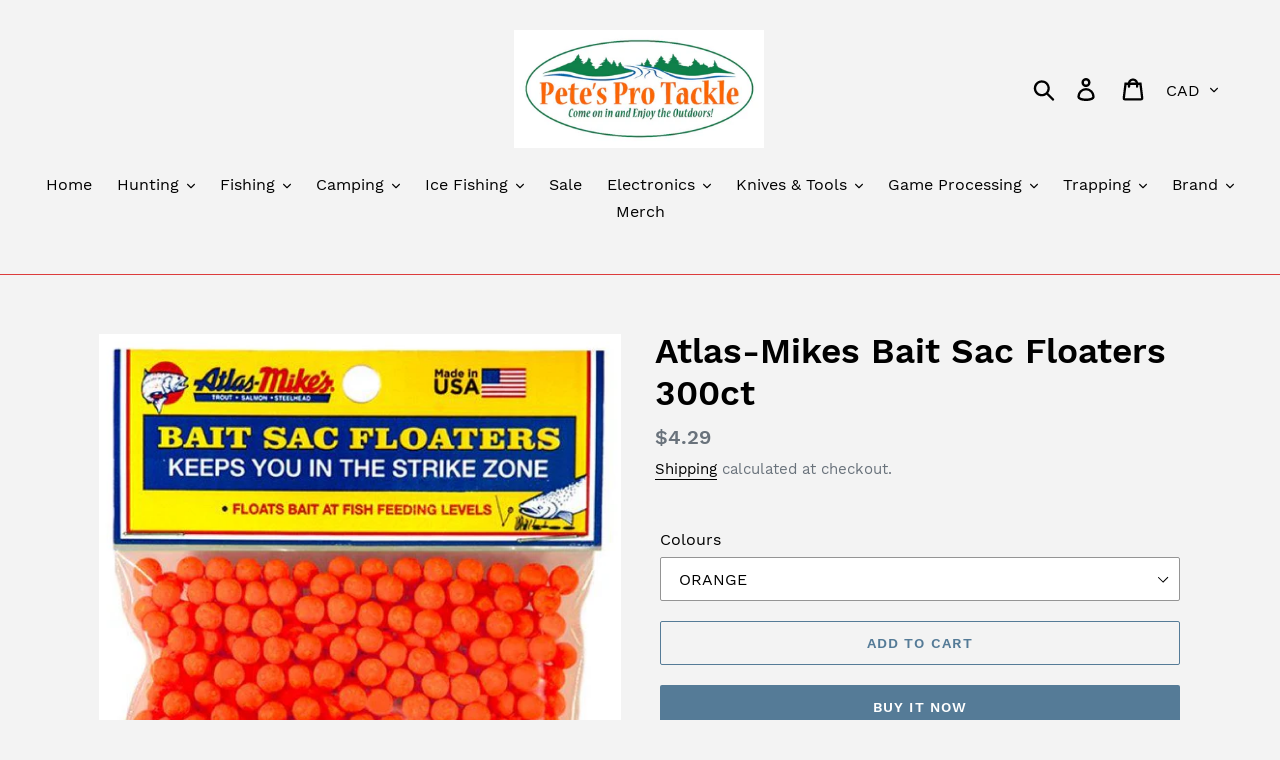

--- FILE ---
content_type: text/html; charset=utf-8
request_url: https://petesprotackle.ca/products/atlas-mikes-bait-sac-floaters-300ct
body_size: 25349
content:
<!doctype html>
<html class="no-js" lang="en">
<head>
  <meta charset="utf-8">
  <meta http-equiv="X-UA-Compatible" content="IE=edge,chrome=1">
  <meta name="viewport" content="width=device-width,initial-scale=1">
  <meta name="theme-color" content="#557b97">
  <link rel="canonical" href="https://petesprotackle.ca/products/atlas-mikes-bait-sac-floaters-300ct"><title>Atlas-Mike&#39;s Bait Sac Floaters/PetesProTackle.ca
&ndash; Pete&#39;s Pro Tackle</title><meta name="description" content="Add floaters to bait sacs to lift off the bottom away from weeds, rocks and other snags while floating bait sacs at fish feeding levels. Replace approximately 25% of bait with floaters."><!-- /snippets/social-meta-tags.liquid -->




<meta property="og:site_name" content="Pete&#39;s Pro Tackle">
<meta property="og:url" content="https://petesprotackle.ca/products/atlas-mikes-bait-sac-floaters-300ct">
<meta property="og:title" content="Atlas-Mikes Bait Sac Floaters 300ct">
<meta property="og:type" content="product">
<meta property="og:description" content="Add floaters to bait sacs to lift off the bottom away from weeds, rocks and other snags while floating bait sacs at fish feeding levels. Replace approximately 25% of bait with floaters.">

  <meta property="og:price:amount" content="4.29">
  <meta property="og:price:currency" content="CAD">

<meta property="og:image" content="http://petesprotackle.ca/cdn/shop/products/s14684_1200x1200.jpg?v=1613571398"><meta property="og:image" content="http://petesprotackle.ca/cdn/shop/products/l14684_1200x1200.jpg?v=1613571399"><meta property="og:image" content="http://petesprotackle.ca/cdn/shop/products/f14684_1200x1200.jpg?v=1613571400">
<meta property="og:image:secure_url" content="https://petesprotackle.ca/cdn/shop/products/s14684_1200x1200.jpg?v=1613571398"><meta property="og:image:secure_url" content="https://petesprotackle.ca/cdn/shop/products/l14684_1200x1200.jpg?v=1613571399"><meta property="og:image:secure_url" content="https://petesprotackle.ca/cdn/shop/products/f14684_1200x1200.jpg?v=1613571400">


<meta name="twitter:card" content="summary_large_image">
<meta name="twitter:title" content="Atlas-Mikes Bait Sac Floaters 300ct">
<meta name="twitter:description" content="Add floaters to bait sacs to lift off the bottom away from weeds, rocks and other snags while floating bait sacs at fish feeding levels. Replace approximately 25% of bait with floaters.">


  <link href="//petesprotackle.ca/cdn/shop/t/6/assets/theme.scss.css?v=10083452325220967611685700237" rel="stylesheet" type="text/css" media="all" />

  <script>
    var theme = {
      breakpoints: {
        medium: 750,
        large: 990,
        widescreen: 1400
      },
      strings: {
        addToCart: "Add to cart",
        soldOut: "Sold out",
        unavailable: "Unavailable",
        regularPrice: "Regular price",
        salePrice: "Sale price",
        sale: "Sale",
        showMore: "Show More",
        showLess: "Show Less",
        addressError: "Error looking up that address",
        addressNoResults: "No results for that address",
        addressQueryLimit: "You have exceeded the Google API usage limit. Consider upgrading to a \u003ca href=\"https:\/\/developers.google.com\/maps\/premium\/usage-limits\"\u003ePremium Plan\u003c\/a\u003e.",
        authError: "There was a problem authenticating your Google Maps account.",
        newWindow: "Opens in a new window.",
        external: "Opens external website.",
        newWindowExternal: "Opens external website in a new window.",
        removeLabel: "Remove [product]",
        update: "Update",
        quantity: "Quantity",
        discountedTotal: "Discounted total",
        regularTotal: "Regular total",
        priceColumn: "See Price column for discount details.",
        quantityMinimumMessage: "Quantity must be 1 or more",
        cartError: "There was an error while updating your cart. Please try again.",
        removedItemMessage: "Removed \u003cspan class=\"cart__removed-product-details\"\u003e([quantity]) [link]\u003c\/span\u003e from your cart.",
        unitPrice: "Unit price",
        unitPriceSeparator: "per",
        oneCartCount: "1 item",
        otherCartCount: "[count] items",
        quantityLabel: "Quantity: [count]"
      },
      moneyFormat: "${{amount}}",
      moneyFormatWithCurrency: "${{amount}} CAD"
    }

    document.documentElement.className = document.documentElement.className.replace('no-js', 'js');
  </script><script src="//petesprotackle.ca/cdn/shop/t/6/assets/lazysizes.js?v=94224023136283657951685695351" async="async"></script>
  <script src="//petesprotackle.ca/cdn/shop/t/6/assets/vendor.js?v=12001839194546984181685695351" defer="defer"></script>
  <script src="//petesprotackle.ca/cdn/shop/t/6/assets/theme.js?v=166227945143964268851685695351" defer="defer"></script>

  <script>window.performance && window.performance.mark && window.performance.mark('shopify.content_for_header.start');</script><meta name="google-site-verification" content="JfivhEMnYxG7jpNmD_icuKVMBxeVEH7THF03L0M4Vbc">
<meta id="shopify-digital-wallet" name="shopify-digital-wallet" content="/5778276398/digital_wallets/dialog">
<link rel="alternate" type="application/json+oembed" href="https://petesprotackle.ca/products/atlas-mikes-bait-sac-floaters-300ct.oembed">
<script async="async" src="/checkouts/internal/preloads.js?locale=en-CA"></script>
<script id="shopify-features" type="application/json">{"accessToken":"16c69ba10d08c42fd2ad5eab7c34b114","betas":["rich-media-storefront-analytics"],"domain":"petesprotackle.ca","predictiveSearch":true,"shopId":5778276398,"locale":"en"}</script>
<script>var Shopify = Shopify || {};
Shopify.shop = "petes-pro-tackle.myshopify.com";
Shopify.locale = "en";
Shopify.currency = {"active":"CAD","rate":"1.0"};
Shopify.country = "CA";
Shopify.theme = {"name":"Debut-License-pop-up","id":122235945006,"schema_name":"Debut","schema_version":"13.4.2","theme_store_id":796,"role":"main"};
Shopify.theme.handle = "null";
Shopify.theme.style = {"id":null,"handle":null};
Shopify.cdnHost = "petesprotackle.ca/cdn";
Shopify.routes = Shopify.routes || {};
Shopify.routes.root = "/";</script>
<script type="module">!function(o){(o.Shopify=o.Shopify||{}).modules=!0}(window);</script>
<script>!function(o){function n(){var o=[];function n(){o.push(Array.prototype.slice.apply(arguments))}return n.q=o,n}var t=o.Shopify=o.Shopify||{};t.loadFeatures=n(),t.autoloadFeatures=n()}(window);</script>
<script id="shop-js-analytics" type="application/json">{"pageType":"product"}</script>
<script defer="defer" async type="module" src="//petesprotackle.ca/cdn/shopifycloud/shop-js/modules/v2/client.init-shop-cart-sync_BT-GjEfc.en.esm.js"></script>
<script defer="defer" async type="module" src="//petesprotackle.ca/cdn/shopifycloud/shop-js/modules/v2/chunk.common_D58fp_Oc.esm.js"></script>
<script defer="defer" async type="module" src="//petesprotackle.ca/cdn/shopifycloud/shop-js/modules/v2/chunk.modal_xMitdFEc.esm.js"></script>
<script type="module">
  await import("//petesprotackle.ca/cdn/shopifycloud/shop-js/modules/v2/client.init-shop-cart-sync_BT-GjEfc.en.esm.js");
await import("//petesprotackle.ca/cdn/shopifycloud/shop-js/modules/v2/chunk.common_D58fp_Oc.esm.js");
await import("//petesprotackle.ca/cdn/shopifycloud/shop-js/modules/v2/chunk.modal_xMitdFEc.esm.js");

  window.Shopify.SignInWithShop?.initShopCartSync?.({"fedCMEnabled":true,"windoidEnabled":true});

</script>
<script id="__st">var __st={"a":5778276398,"offset":-21600,"reqid":"4eb2c876-2899-46ba-a465-44c34058b80a-1769109468","pageurl":"petesprotackle.ca\/products\/atlas-mikes-bait-sac-floaters-300ct","u":"43567fc13ee5","p":"product","rtyp":"product","rid":4718011088942};</script>
<script>window.ShopifyPaypalV4VisibilityTracking = true;</script>
<script id="captcha-bootstrap">!function(){'use strict';const t='contact',e='account',n='new_comment',o=[[t,t],['blogs',n],['comments',n],[t,'customer']],c=[[e,'customer_login'],[e,'guest_login'],[e,'recover_customer_password'],[e,'create_customer']],r=t=>t.map((([t,e])=>`form[action*='/${t}']:not([data-nocaptcha='true']) input[name='form_type'][value='${e}']`)).join(','),a=t=>()=>t?[...document.querySelectorAll(t)].map((t=>t.form)):[];function s(){const t=[...o],e=r(t);return a(e)}const i='password',u='form_key',d=['recaptcha-v3-token','g-recaptcha-response','h-captcha-response',i],f=()=>{try{return window.sessionStorage}catch{return}},m='__shopify_v',_=t=>t.elements[u];function p(t,e,n=!1){try{const o=window.sessionStorage,c=JSON.parse(o.getItem(e)),{data:r}=function(t){const{data:e,action:n}=t;return t[m]||n?{data:e,action:n}:{data:t,action:n}}(c);for(const[e,n]of Object.entries(r))t.elements[e]&&(t.elements[e].value=n);n&&o.removeItem(e)}catch(o){console.error('form repopulation failed',{error:o})}}const l='form_type',E='cptcha';function T(t){t.dataset[E]=!0}const w=window,h=w.document,L='Shopify',v='ce_forms',y='captcha';let A=!1;((t,e)=>{const n=(g='f06e6c50-85a8-45c8-87d0-21a2b65856fe',I='https://cdn.shopify.com/shopifycloud/storefront-forms-hcaptcha/ce_storefront_forms_captcha_hcaptcha.v1.5.2.iife.js',D={infoText:'Protected by hCaptcha',privacyText:'Privacy',termsText:'Terms'},(t,e,n)=>{const o=w[L][v],c=o.bindForm;if(c)return c(t,g,e,D).then(n);var r;o.q.push([[t,g,e,D],n]),r=I,A||(h.body.append(Object.assign(h.createElement('script'),{id:'captcha-provider',async:!0,src:r})),A=!0)});var g,I,D;w[L]=w[L]||{},w[L][v]=w[L][v]||{},w[L][v].q=[],w[L][y]=w[L][y]||{},w[L][y].protect=function(t,e){n(t,void 0,e),T(t)},Object.freeze(w[L][y]),function(t,e,n,w,h,L){const[v,y,A,g]=function(t,e,n){const i=e?o:[],u=t?c:[],d=[...i,...u],f=r(d),m=r(i),_=r(d.filter((([t,e])=>n.includes(e))));return[a(f),a(m),a(_),s()]}(w,h,L),I=t=>{const e=t.target;return e instanceof HTMLFormElement?e:e&&e.form},D=t=>v().includes(t);t.addEventListener('submit',(t=>{const e=I(t);if(!e)return;const n=D(e)&&!e.dataset.hcaptchaBound&&!e.dataset.recaptchaBound,o=_(e),c=g().includes(e)&&(!o||!o.value);(n||c)&&t.preventDefault(),c&&!n&&(function(t){try{if(!f())return;!function(t){const e=f();if(!e)return;const n=_(t);if(!n)return;const o=n.value;o&&e.removeItem(o)}(t);const e=Array.from(Array(32),(()=>Math.random().toString(36)[2])).join('');!function(t,e){_(t)||t.append(Object.assign(document.createElement('input'),{type:'hidden',name:u})),t.elements[u].value=e}(t,e),function(t,e){const n=f();if(!n)return;const o=[...t.querySelectorAll(`input[type='${i}']`)].map((({name:t})=>t)),c=[...d,...o],r={};for(const[a,s]of new FormData(t).entries())c.includes(a)||(r[a]=s);n.setItem(e,JSON.stringify({[m]:1,action:t.action,data:r}))}(t,e)}catch(e){console.error('failed to persist form',e)}}(e),e.submit())}));const S=(t,e)=>{t&&!t.dataset[E]&&(n(t,e.some((e=>e===t))),T(t))};for(const o of['focusin','change'])t.addEventListener(o,(t=>{const e=I(t);D(e)&&S(e,y())}));const B=e.get('form_key'),M=e.get(l),P=B&&M;t.addEventListener('DOMContentLoaded',(()=>{const t=y();if(P)for(const e of t)e.elements[l].value===M&&p(e,B);[...new Set([...A(),...v().filter((t=>'true'===t.dataset.shopifyCaptcha))])].forEach((e=>S(e,t)))}))}(h,new URLSearchParams(w.location.search),n,t,e,['guest_login'])})(!0,!0)}();</script>
<script integrity="sha256-4kQ18oKyAcykRKYeNunJcIwy7WH5gtpwJnB7kiuLZ1E=" data-source-attribution="shopify.loadfeatures" defer="defer" src="//petesprotackle.ca/cdn/shopifycloud/storefront/assets/storefront/load_feature-a0a9edcb.js" crossorigin="anonymous"></script>
<script data-source-attribution="shopify.dynamic_checkout.dynamic.init">var Shopify=Shopify||{};Shopify.PaymentButton=Shopify.PaymentButton||{isStorefrontPortableWallets:!0,init:function(){window.Shopify.PaymentButton.init=function(){};var t=document.createElement("script");t.src="https://petesprotackle.ca/cdn/shopifycloud/portable-wallets/latest/portable-wallets.en.js",t.type="module",document.head.appendChild(t)}};
</script>
<script data-source-attribution="shopify.dynamic_checkout.buyer_consent">
  function portableWalletsHideBuyerConsent(e){var t=document.getElementById("shopify-buyer-consent"),n=document.getElementById("shopify-subscription-policy-button");t&&n&&(t.classList.add("hidden"),t.setAttribute("aria-hidden","true"),n.removeEventListener("click",e))}function portableWalletsShowBuyerConsent(e){var t=document.getElementById("shopify-buyer-consent"),n=document.getElementById("shopify-subscription-policy-button");t&&n&&(t.classList.remove("hidden"),t.removeAttribute("aria-hidden"),n.addEventListener("click",e))}window.Shopify?.PaymentButton&&(window.Shopify.PaymentButton.hideBuyerConsent=portableWalletsHideBuyerConsent,window.Shopify.PaymentButton.showBuyerConsent=portableWalletsShowBuyerConsent);
</script>
<script>
  function portableWalletsCleanup(e){e&&e.src&&console.error("Failed to load portable wallets script "+e.src);var t=document.querySelectorAll("shopify-accelerated-checkout .shopify-payment-button__skeleton, shopify-accelerated-checkout-cart .wallet-cart-button__skeleton"),e=document.getElementById("shopify-buyer-consent");for(let e=0;e<t.length;e++)t[e].remove();e&&e.remove()}function portableWalletsNotLoadedAsModule(e){e instanceof ErrorEvent&&"string"==typeof e.message&&e.message.includes("import.meta")&&"string"==typeof e.filename&&e.filename.includes("portable-wallets")&&(window.removeEventListener("error",portableWalletsNotLoadedAsModule),window.Shopify.PaymentButton.failedToLoad=e,"loading"===document.readyState?document.addEventListener("DOMContentLoaded",window.Shopify.PaymentButton.init):window.Shopify.PaymentButton.init())}window.addEventListener("error",portableWalletsNotLoadedAsModule);
</script>

<script type="module" src="https://petesprotackle.ca/cdn/shopifycloud/portable-wallets/latest/portable-wallets.en.js" onError="portableWalletsCleanup(this)" crossorigin="anonymous"></script>
<script nomodule>
  document.addEventListener("DOMContentLoaded", portableWalletsCleanup);
</script>

<link id="shopify-accelerated-checkout-styles" rel="stylesheet" media="screen" href="https://petesprotackle.ca/cdn/shopifycloud/portable-wallets/latest/accelerated-checkout-backwards-compat.css" crossorigin="anonymous">
<style id="shopify-accelerated-checkout-cart">
        #shopify-buyer-consent {
  margin-top: 1em;
  display: inline-block;
  width: 100%;
}

#shopify-buyer-consent.hidden {
  display: none;
}

#shopify-subscription-policy-button {
  background: none;
  border: none;
  padding: 0;
  text-decoration: underline;
  font-size: inherit;
  cursor: pointer;
}

#shopify-subscription-policy-button::before {
  box-shadow: none;
}

      </style>

<script>window.performance && window.performance.mark && window.performance.mark('shopify.content_for_header.end');</script>
<link href="https://monorail-edge.shopifysvc.com" rel="dns-prefetch">
<script>(function(){if ("sendBeacon" in navigator && "performance" in window) {try {var session_token_from_headers = performance.getEntriesByType('navigation')[0].serverTiming.find(x => x.name == '_s').description;} catch {var session_token_from_headers = undefined;}var session_cookie_matches = document.cookie.match(/_shopify_s=([^;]*)/);var session_token_from_cookie = session_cookie_matches && session_cookie_matches.length === 2 ? session_cookie_matches[1] : "";var session_token = session_token_from_headers || session_token_from_cookie || "";function handle_abandonment_event(e) {var entries = performance.getEntries().filter(function(entry) {return /monorail-edge.shopifysvc.com/.test(entry.name);});if (!window.abandonment_tracked && entries.length === 0) {window.abandonment_tracked = true;var currentMs = Date.now();var navigation_start = performance.timing.navigationStart;var payload = {shop_id: 5778276398,url: window.location.href,navigation_start,duration: currentMs - navigation_start,session_token,page_type: "product"};window.navigator.sendBeacon("https://monorail-edge.shopifysvc.com/v1/produce", JSON.stringify({schema_id: "online_store_buyer_site_abandonment/1.1",payload: payload,metadata: {event_created_at_ms: currentMs,event_sent_at_ms: currentMs}}));}}window.addEventListener('pagehide', handle_abandonment_event);}}());</script>
<script id="web-pixels-manager-setup">(function e(e,d,r,n,o){if(void 0===o&&(o={}),!Boolean(null===(a=null===(i=window.Shopify)||void 0===i?void 0:i.analytics)||void 0===a?void 0:a.replayQueue)){var i,a;window.Shopify=window.Shopify||{};var t=window.Shopify;t.analytics=t.analytics||{};var s=t.analytics;s.replayQueue=[],s.publish=function(e,d,r){return s.replayQueue.push([e,d,r]),!0};try{self.performance.mark("wpm:start")}catch(e){}var l=function(){var e={modern:/Edge?\/(1{2}[4-9]|1[2-9]\d|[2-9]\d{2}|\d{4,})\.\d+(\.\d+|)|Firefox\/(1{2}[4-9]|1[2-9]\d|[2-9]\d{2}|\d{4,})\.\d+(\.\d+|)|Chrom(ium|e)\/(9{2}|\d{3,})\.\d+(\.\d+|)|(Maci|X1{2}).+ Version\/(15\.\d+|(1[6-9]|[2-9]\d|\d{3,})\.\d+)([,.]\d+|)( \(\w+\)|)( Mobile\/\w+|) Safari\/|Chrome.+OPR\/(9{2}|\d{3,})\.\d+\.\d+|(CPU[ +]OS|iPhone[ +]OS|CPU[ +]iPhone|CPU IPhone OS|CPU iPad OS)[ +]+(15[._]\d+|(1[6-9]|[2-9]\d|\d{3,})[._]\d+)([._]\d+|)|Android:?[ /-](13[3-9]|1[4-9]\d|[2-9]\d{2}|\d{4,})(\.\d+|)(\.\d+|)|Android.+Firefox\/(13[5-9]|1[4-9]\d|[2-9]\d{2}|\d{4,})\.\d+(\.\d+|)|Android.+Chrom(ium|e)\/(13[3-9]|1[4-9]\d|[2-9]\d{2}|\d{4,})\.\d+(\.\d+|)|SamsungBrowser\/([2-9]\d|\d{3,})\.\d+/,legacy:/Edge?\/(1[6-9]|[2-9]\d|\d{3,})\.\d+(\.\d+|)|Firefox\/(5[4-9]|[6-9]\d|\d{3,})\.\d+(\.\d+|)|Chrom(ium|e)\/(5[1-9]|[6-9]\d|\d{3,})\.\d+(\.\d+|)([\d.]+$|.*Safari\/(?![\d.]+ Edge\/[\d.]+$))|(Maci|X1{2}).+ Version\/(10\.\d+|(1[1-9]|[2-9]\d|\d{3,})\.\d+)([,.]\d+|)( \(\w+\)|)( Mobile\/\w+|) Safari\/|Chrome.+OPR\/(3[89]|[4-9]\d|\d{3,})\.\d+\.\d+|(CPU[ +]OS|iPhone[ +]OS|CPU[ +]iPhone|CPU IPhone OS|CPU iPad OS)[ +]+(10[._]\d+|(1[1-9]|[2-9]\d|\d{3,})[._]\d+)([._]\d+|)|Android:?[ /-](13[3-9]|1[4-9]\d|[2-9]\d{2}|\d{4,})(\.\d+|)(\.\d+|)|Mobile Safari.+OPR\/([89]\d|\d{3,})\.\d+\.\d+|Android.+Firefox\/(13[5-9]|1[4-9]\d|[2-9]\d{2}|\d{4,})\.\d+(\.\d+|)|Android.+Chrom(ium|e)\/(13[3-9]|1[4-9]\d|[2-9]\d{2}|\d{4,})\.\d+(\.\d+|)|Android.+(UC? ?Browser|UCWEB|U3)[ /]?(15\.([5-9]|\d{2,})|(1[6-9]|[2-9]\d|\d{3,})\.\d+)\.\d+|SamsungBrowser\/(5\.\d+|([6-9]|\d{2,})\.\d+)|Android.+MQ{2}Browser\/(14(\.(9|\d{2,})|)|(1[5-9]|[2-9]\d|\d{3,})(\.\d+|))(\.\d+|)|K[Aa][Ii]OS\/(3\.\d+|([4-9]|\d{2,})\.\d+)(\.\d+|)/},d=e.modern,r=e.legacy,n=navigator.userAgent;return n.match(d)?"modern":n.match(r)?"legacy":"unknown"}(),u="modern"===l?"modern":"legacy",c=(null!=n?n:{modern:"",legacy:""})[u],f=function(e){return[e.baseUrl,"/wpm","/b",e.hashVersion,"modern"===e.buildTarget?"m":"l",".js"].join("")}({baseUrl:d,hashVersion:r,buildTarget:u}),m=function(e){var d=e.version,r=e.bundleTarget,n=e.surface,o=e.pageUrl,i=e.monorailEndpoint;return{emit:function(e){var a=e.status,t=e.errorMsg,s=(new Date).getTime(),l=JSON.stringify({metadata:{event_sent_at_ms:s},events:[{schema_id:"web_pixels_manager_load/3.1",payload:{version:d,bundle_target:r,page_url:o,status:a,surface:n,error_msg:t},metadata:{event_created_at_ms:s}}]});if(!i)return console&&console.warn&&console.warn("[Web Pixels Manager] No Monorail endpoint provided, skipping logging."),!1;try{return self.navigator.sendBeacon.bind(self.navigator)(i,l)}catch(e){}var u=new XMLHttpRequest;try{return u.open("POST",i,!0),u.setRequestHeader("Content-Type","text/plain"),u.send(l),!0}catch(e){return console&&console.warn&&console.warn("[Web Pixels Manager] Got an unhandled error while logging to Monorail."),!1}}}}({version:r,bundleTarget:l,surface:e.surface,pageUrl:self.location.href,monorailEndpoint:e.monorailEndpoint});try{o.browserTarget=l,function(e){var d=e.src,r=e.async,n=void 0===r||r,o=e.onload,i=e.onerror,a=e.sri,t=e.scriptDataAttributes,s=void 0===t?{}:t,l=document.createElement("script"),u=document.querySelector("head"),c=document.querySelector("body");if(l.async=n,l.src=d,a&&(l.integrity=a,l.crossOrigin="anonymous"),s)for(var f in s)if(Object.prototype.hasOwnProperty.call(s,f))try{l.dataset[f]=s[f]}catch(e){}if(o&&l.addEventListener("load",o),i&&l.addEventListener("error",i),u)u.appendChild(l);else{if(!c)throw new Error("Did not find a head or body element to append the script");c.appendChild(l)}}({src:f,async:!0,onload:function(){if(!function(){var e,d;return Boolean(null===(d=null===(e=window.Shopify)||void 0===e?void 0:e.analytics)||void 0===d?void 0:d.initialized)}()){var d=window.webPixelsManager.init(e)||void 0;if(d){var r=window.Shopify.analytics;r.replayQueue.forEach((function(e){var r=e[0],n=e[1],o=e[2];d.publishCustomEvent(r,n,o)})),r.replayQueue=[],r.publish=d.publishCustomEvent,r.visitor=d.visitor,r.initialized=!0}}},onerror:function(){return m.emit({status:"failed",errorMsg:"".concat(f," has failed to load")})},sri:function(e){var d=/^sha384-[A-Za-z0-9+/=]+$/;return"string"==typeof e&&d.test(e)}(c)?c:"",scriptDataAttributes:o}),m.emit({status:"loading"})}catch(e){m.emit({status:"failed",errorMsg:(null==e?void 0:e.message)||"Unknown error"})}}})({shopId: 5778276398,storefrontBaseUrl: "https://petesprotackle.ca",extensionsBaseUrl: "https://extensions.shopifycdn.com/cdn/shopifycloud/web-pixels-manager",monorailEndpoint: "https://monorail-edge.shopifysvc.com/unstable/produce_batch",surface: "storefront-renderer",enabledBetaFlags: ["2dca8a86"],webPixelsConfigList: [{"id":"283443246","configuration":"{\"config\":\"{\\\"pixel_id\\\":\\\"GT-PHCDGBN\\\",\\\"target_country\\\":\\\"CA\\\",\\\"gtag_events\\\":[{\\\"type\\\":\\\"purchase\\\",\\\"action_label\\\":\\\"MC-FN8NN19LR1\\\"},{\\\"type\\\":\\\"page_view\\\",\\\"action_label\\\":\\\"MC-FN8NN19LR1\\\"},{\\\"type\\\":\\\"view_item\\\",\\\"action_label\\\":\\\"MC-FN8NN19LR1\\\"}],\\\"enable_monitoring_mode\\\":false}\"}","eventPayloadVersion":"v1","runtimeContext":"OPEN","scriptVersion":"b2a88bafab3e21179ed38636efcd8a93","type":"APP","apiClientId":1780363,"privacyPurposes":[],"dataSharingAdjustments":{"protectedCustomerApprovalScopes":["read_customer_address","read_customer_email","read_customer_name","read_customer_personal_data","read_customer_phone"]}},{"id":"93880366","configuration":"{\"pixel_id\":\"479703590147298\",\"pixel_type\":\"facebook_pixel\",\"metaapp_system_user_token\":\"-\"}","eventPayloadVersion":"v1","runtimeContext":"OPEN","scriptVersion":"ca16bc87fe92b6042fbaa3acc2fbdaa6","type":"APP","apiClientId":2329312,"privacyPurposes":["ANALYTICS","MARKETING","SALE_OF_DATA"],"dataSharingAdjustments":{"protectedCustomerApprovalScopes":["read_customer_address","read_customer_email","read_customer_name","read_customer_personal_data","read_customer_phone"]}},{"id":"shopify-app-pixel","configuration":"{}","eventPayloadVersion":"v1","runtimeContext":"STRICT","scriptVersion":"0450","apiClientId":"shopify-pixel","type":"APP","privacyPurposes":["ANALYTICS","MARKETING"]},{"id":"shopify-custom-pixel","eventPayloadVersion":"v1","runtimeContext":"LAX","scriptVersion":"0450","apiClientId":"shopify-pixel","type":"CUSTOM","privacyPurposes":["ANALYTICS","MARKETING"]}],isMerchantRequest: false,initData: {"shop":{"name":"Pete's Pro Tackle","paymentSettings":{"currencyCode":"CAD"},"myshopifyDomain":"petes-pro-tackle.myshopify.com","countryCode":"CA","storefrontUrl":"https:\/\/petesprotackle.ca"},"customer":null,"cart":null,"checkout":null,"productVariants":[{"price":{"amount":4.29,"currencyCode":"CAD"},"product":{"title":"Atlas-Mikes Bait Sac Floaters 300ct","vendor":"ATLAS","id":"4718011088942","untranslatedTitle":"Atlas-Mikes Bait Sac Floaters 300ct","url":"\/products\/atlas-mikes-bait-sac-floaters-300ct","type":"BAIT SAC FLOATERS"},"id":"32856046239790","image":{"src":"\/\/petesprotackle.ca\/cdn\/shop\/products\/s14684.jpg?v=1613571398"},"sku":"14685","title":"ORANGE","untranslatedTitle":"ORANGE"},{"price":{"amount":4.29,"currencyCode":"CAD"},"product":{"title":"Atlas-Mikes Bait Sac Floaters 300ct","vendor":"ATLAS","id":"4718011088942","untranslatedTitle":"Atlas-Mikes Bait Sac Floaters 300ct","url":"\/products\/atlas-mikes-bait-sac-floaters-300ct","type":"BAIT SAC FLOATERS"},"id":"32856046272558","image":{"src":"\/\/petesprotackle.ca\/cdn\/shop\/products\/l14684.jpg?v=1613571399"},"sku":"14686","title":"PINK","untranslatedTitle":"PINK"},{"price":{"amount":4.29,"currencyCode":"CAD"},"product":{"title":"Atlas-Mikes Bait Sac Floaters 300ct","vendor":"ATLAS","id":"4718011088942","untranslatedTitle":"Atlas-Mikes Bait Sac Floaters 300ct","url":"\/products\/atlas-mikes-bait-sac-floaters-300ct","type":"BAIT SAC FLOATERS"},"id":"32856046305326","image":{"src":"\/\/petesprotackle.ca\/cdn\/shop\/products\/f14684.jpg?v=1613571400"},"sku":"14687","title":"RED","untranslatedTitle":"RED"},{"price":{"amount":4.29,"currencyCode":"CAD"},"product":{"title":"Atlas-Mikes Bait Sac Floaters 300ct","vendor":"ATLAS","id":"4718011088942","untranslatedTitle":"Atlas-Mikes Bait Sac Floaters 300ct","url":"\/products\/atlas-mikes-bait-sac-floaters-300ct","type":"BAIT SAC FLOATERS"},"id":"32856046338094","image":{"src":"\/\/petesprotackle.ca\/cdn\/shop\/products\/4_14684.jpg?v=1613571401"},"sku":"14688","title":"ASSORT","untranslatedTitle":"ASSORT"},{"price":{"amount":5.95,"currencyCode":"CAD"},"product":{"title":"Atlas-Mikes Bait Sac Floaters 300ct","vendor":"ATLAS","id":"4718011088942","untranslatedTitle":"Atlas-Mikes Bait Sac Floaters 300ct","url":"\/products\/atlas-mikes-bait-sac-floaters-300ct","type":"BAIT SAC FLOATERS"},"id":"32856046370862","image":{"src":"\/\/petesprotackle.ca\/cdn\/shop\/products\/5_14684.jpg?v=1613571403"},"sku":"14689","title":"GLOW","untranslatedTitle":"GLOW"}],"purchasingCompany":null},},"https://petesprotackle.ca/cdn","fcfee988w5aeb613cpc8e4bc33m6693e112",{"modern":"","legacy":""},{"shopId":"5778276398","storefrontBaseUrl":"https:\/\/petesprotackle.ca","extensionBaseUrl":"https:\/\/extensions.shopifycdn.com\/cdn\/shopifycloud\/web-pixels-manager","surface":"storefront-renderer","enabledBetaFlags":"[\"2dca8a86\"]","isMerchantRequest":"false","hashVersion":"fcfee988w5aeb613cpc8e4bc33m6693e112","publish":"custom","events":"[[\"page_viewed\",{}],[\"product_viewed\",{\"productVariant\":{\"price\":{\"amount\":4.29,\"currencyCode\":\"CAD\"},\"product\":{\"title\":\"Atlas-Mikes Bait Sac Floaters 300ct\",\"vendor\":\"ATLAS\",\"id\":\"4718011088942\",\"untranslatedTitle\":\"Atlas-Mikes Bait Sac Floaters 300ct\",\"url\":\"\/products\/atlas-mikes-bait-sac-floaters-300ct\",\"type\":\"BAIT SAC FLOATERS\"},\"id\":\"32856046239790\",\"image\":{\"src\":\"\/\/petesprotackle.ca\/cdn\/shop\/products\/s14684.jpg?v=1613571398\"},\"sku\":\"14685\",\"title\":\"ORANGE\",\"untranslatedTitle\":\"ORANGE\"}}]]"});</script><script>
  window.ShopifyAnalytics = window.ShopifyAnalytics || {};
  window.ShopifyAnalytics.meta = window.ShopifyAnalytics.meta || {};
  window.ShopifyAnalytics.meta.currency = 'CAD';
  var meta = {"product":{"id":4718011088942,"gid":"gid:\/\/shopify\/Product\/4718011088942","vendor":"ATLAS","type":"BAIT SAC FLOATERS","handle":"atlas-mikes-bait-sac-floaters-300ct","variants":[{"id":32856046239790,"price":429,"name":"Atlas-Mikes Bait Sac Floaters 300ct - ORANGE","public_title":"ORANGE","sku":"14685"},{"id":32856046272558,"price":429,"name":"Atlas-Mikes Bait Sac Floaters 300ct - PINK","public_title":"PINK","sku":"14686"},{"id":32856046305326,"price":429,"name":"Atlas-Mikes Bait Sac Floaters 300ct - RED","public_title":"RED","sku":"14687"},{"id":32856046338094,"price":429,"name":"Atlas-Mikes Bait Sac Floaters 300ct - ASSORT","public_title":"ASSORT","sku":"14688"},{"id":32856046370862,"price":595,"name":"Atlas-Mikes Bait Sac Floaters 300ct - GLOW","public_title":"GLOW","sku":"14689"}],"remote":false},"page":{"pageType":"product","resourceType":"product","resourceId":4718011088942,"requestId":"4eb2c876-2899-46ba-a465-44c34058b80a-1769109468"}};
  for (var attr in meta) {
    window.ShopifyAnalytics.meta[attr] = meta[attr];
  }
</script>
<script class="analytics">
  (function () {
    var customDocumentWrite = function(content) {
      var jquery = null;

      if (window.jQuery) {
        jquery = window.jQuery;
      } else if (window.Checkout && window.Checkout.$) {
        jquery = window.Checkout.$;
      }

      if (jquery) {
        jquery('body').append(content);
      }
    };

    var hasLoggedConversion = function(token) {
      if (token) {
        return document.cookie.indexOf('loggedConversion=' + token) !== -1;
      }
      return false;
    }

    var setCookieIfConversion = function(token) {
      if (token) {
        var twoMonthsFromNow = new Date(Date.now());
        twoMonthsFromNow.setMonth(twoMonthsFromNow.getMonth() + 2);

        document.cookie = 'loggedConversion=' + token + '; expires=' + twoMonthsFromNow;
      }
    }

    var trekkie = window.ShopifyAnalytics.lib = window.trekkie = window.trekkie || [];
    if (trekkie.integrations) {
      return;
    }
    trekkie.methods = [
      'identify',
      'page',
      'ready',
      'track',
      'trackForm',
      'trackLink'
    ];
    trekkie.factory = function(method) {
      return function() {
        var args = Array.prototype.slice.call(arguments);
        args.unshift(method);
        trekkie.push(args);
        return trekkie;
      };
    };
    for (var i = 0; i < trekkie.methods.length; i++) {
      var key = trekkie.methods[i];
      trekkie[key] = trekkie.factory(key);
    }
    trekkie.load = function(config) {
      trekkie.config = config || {};
      trekkie.config.initialDocumentCookie = document.cookie;
      var first = document.getElementsByTagName('script')[0];
      var script = document.createElement('script');
      script.type = 'text/javascript';
      script.onerror = function(e) {
        var scriptFallback = document.createElement('script');
        scriptFallback.type = 'text/javascript';
        scriptFallback.onerror = function(error) {
                var Monorail = {
      produce: function produce(monorailDomain, schemaId, payload) {
        var currentMs = new Date().getTime();
        var event = {
          schema_id: schemaId,
          payload: payload,
          metadata: {
            event_created_at_ms: currentMs,
            event_sent_at_ms: currentMs
          }
        };
        return Monorail.sendRequest("https://" + monorailDomain + "/v1/produce", JSON.stringify(event));
      },
      sendRequest: function sendRequest(endpointUrl, payload) {
        // Try the sendBeacon API
        if (window && window.navigator && typeof window.navigator.sendBeacon === 'function' && typeof window.Blob === 'function' && !Monorail.isIos12()) {
          var blobData = new window.Blob([payload], {
            type: 'text/plain'
          });

          if (window.navigator.sendBeacon(endpointUrl, blobData)) {
            return true;
          } // sendBeacon was not successful

        } // XHR beacon

        var xhr = new XMLHttpRequest();

        try {
          xhr.open('POST', endpointUrl);
          xhr.setRequestHeader('Content-Type', 'text/plain');
          xhr.send(payload);
        } catch (e) {
          console.log(e);
        }

        return false;
      },
      isIos12: function isIos12() {
        return window.navigator.userAgent.lastIndexOf('iPhone; CPU iPhone OS 12_') !== -1 || window.navigator.userAgent.lastIndexOf('iPad; CPU OS 12_') !== -1;
      }
    };
    Monorail.produce('monorail-edge.shopifysvc.com',
      'trekkie_storefront_load_errors/1.1',
      {shop_id: 5778276398,
      theme_id: 122235945006,
      app_name: "storefront",
      context_url: window.location.href,
      source_url: "//petesprotackle.ca/cdn/s/trekkie.storefront.46a754ac07d08c656eb845cfbf513dd9a18d4ced.min.js"});

        };
        scriptFallback.async = true;
        scriptFallback.src = '//petesprotackle.ca/cdn/s/trekkie.storefront.46a754ac07d08c656eb845cfbf513dd9a18d4ced.min.js';
        first.parentNode.insertBefore(scriptFallback, first);
      };
      script.async = true;
      script.src = '//petesprotackle.ca/cdn/s/trekkie.storefront.46a754ac07d08c656eb845cfbf513dd9a18d4ced.min.js';
      first.parentNode.insertBefore(script, first);
    };
    trekkie.load(
      {"Trekkie":{"appName":"storefront","development":false,"defaultAttributes":{"shopId":5778276398,"isMerchantRequest":null,"themeId":122235945006,"themeCityHash":"5179451991956513957","contentLanguage":"en","currency":"CAD","eventMetadataId":"012e3375-68f9-4c92-a461-e73a15abccc0"},"isServerSideCookieWritingEnabled":true,"monorailRegion":"shop_domain","enabledBetaFlags":["65f19447"]},"Session Attribution":{},"S2S":{"facebookCapiEnabled":true,"source":"trekkie-storefront-renderer","apiClientId":580111}}
    );

    var loaded = false;
    trekkie.ready(function() {
      if (loaded) return;
      loaded = true;

      window.ShopifyAnalytics.lib = window.trekkie;

      var originalDocumentWrite = document.write;
      document.write = customDocumentWrite;
      try { window.ShopifyAnalytics.merchantGoogleAnalytics.call(this); } catch(error) {};
      document.write = originalDocumentWrite;

      window.ShopifyAnalytics.lib.page(null,{"pageType":"product","resourceType":"product","resourceId":4718011088942,"requestId":"4eb2c876-2899-46ba-a465-44c34058b80a-1769109468","shopifyEmitted":true});

      var match = window.location.pathname.match(/checkouts\/(.+)\/(thank_you|post_purchase)/)
      var token = match? match[1]: undefined;
      if (!hasLoggedConversion(token)) {
        setCookieIfConversion(token);
        window.ShopifyAnalytics.lib.track("Viewed Product",{"currency":"CAD","variantId":32856046239790,"productId":4718011088942,"productGid":"gid:\/\/shopify\/Product\/4718011088942","name":"Atlas-Mikes Bait Sac Floaters 300ct - ORANGE","price":"4.29","sku":"14685","brand":"ATLAS","variant":"ORANGE","category":"BAIT SAC FLOATERS","nonInteraction":true,"remote":false},undefined,undefined,{"shopifyEmitted":true});
      window.ShopifyAnalytics.lib.track("monorail:\/\/trekkie_storefront_viewed_product\/1.1",{"currency":"CAD","variantId":32856046239790,"productId":4718011088942,"productGid":"gid:\/\/shopify\/Product\/4718011088942","name":"Atlas-Mikes Bait Sac Floaters 300ct - ORANGE","price":"4.29","sku":"14685","brand":"ATLAS","variant":"ORANGE","category":"BAIT SAC FLOATERS","nonInteraction":true,"remote":false,"referer":"https:\/\/petesprotackle.ca\/products\/atlas-mikes-bait-sac-floaters-300ct"});
      }
    });


        var eventsListenerScript = document.createElement('script');
        eventsListenerScript.async = true;
        eventsListenerScript.src = "//petesprotackle.ca/cdn/shopifycloud/storefront/assets/shop_events_listener-3da45d37.js";
        document.getElementsByTagName('head')[0].appendChild(eventsListenerScript);

})();</script>
<script
  defer
  src="https://petesprotackle.ca/cdn/shopifycloud/perf-kit/shopify-perf-kit-3.0.4.min.js"
  data-application="storefront-renderer"
  data-shop-id="5778276398"
  data-render-region="gcp-us-central1"
  data-page-type="product"
  data-theme-instance-id="122235945006"
  data-theme-name="Debut"
  data-theme-version="13.4.2"
  data-monorail-region="shop_domain"
  data-resource-timing-sampling-rate="10"
  data-shs="true"
  data-shs-beacon="true"
  data-shs-export-with-fetch="true"
  data-shs-logs-sample-rate="1"
  data-shs-beacon-endpoint="https://petesprotackle.ca/api/collect"
></script>
</head>

<body class="template-product">

  <a class="in-page-link visually-hidden skip-link" href="#MainContent">Skip to content</a>

  <div id="SearchDrawer" class="search-bar drawer drawer--top" role="dialog" aria-modal="true" aria-label="Search">
    <div class="search-bar__table">
      <div class="search-bar__table-cell search-bar__form-wrapper">
        <form class="search search-bar__form" action="/search" method="get" role="search">
          <input class="search__input search-bar__input" type="search" name="q" value="" placeholder="Search" aria-label="Search">
          <button class="search-bar__submit search__submit btn--link" type="submit">
            <svg aria-hidden="true" focusable="false" role="presentation" class="icon icon-search" viewBox="0 0 37 40"><path d="M35.6 36l-9.8-9.8c4.1-5.4 3.6-13.2-1.3-18.1-5.4-5.4-14.2-5.4-19.7 0-5.4 5.4-5.4 14.2 0 19.7 2.6 2.6 6.1 4.1 9.8 4.1 3 0 5.9-1 8.3-2.8l9.8 9.8c.4.4.9.6 1.4.6s1-.2 1.4-.6c.9-.9.9-2.1.1-2.9zm-20.9-8.2c-2.6 0-5.1-1-7-2.9-3.9-3.9-3.9-10.1 0-14C9.6 9 12.2 8 14.7 8s5.1 1 7 2.9c3.9 3.9 3.9 10.1 0 14-1.9 1.9-4.4 2.9-7 2.9z"/></svg>
            <span class="icon__fallback-text">Submit</span>
          </button>
        </form>
      </div>
      <div class="search-bar__table-cell text-right">
        <button type="button" class="btn--link search-bar__close js-drawer-close">
          <svg aria-hidden="true" focusable="false" role="presentation" class="icon icon-close" viewBox="0 0 40 40"><path d="M23.868 20.015L39.117 4.78c1.11-1.108 1.11-2.77 0-3.877-1.109-1.108-2.773-1.108-3.882 0L19.986 16.137 4.737.904C3.628-.204 1.965-.204.856.904c-1.11 1.108-1.11 2.77 0 3.877l15.249 15.234L.855 35.248c-1.108 1.108-1.108 2.77 0 3.877.555.554 1.248.831 1.942.831s1.386-.277 1.94-.83l15.25-15.234 15.248 15.233c.555.554 1.248.831 1.941.831s1.387-.277 1.941-.83c1.11-1.109 1.11-2.77 0-3.878L23.868 20.015z" class="layer"/></svg>
          <span class="icon__fallback-text">Close search</span>
        </button>
      </div>
    </div>
  </div><style data-shopify>

  .cart-popup {
    box-shadow: 1px 1px 10px 2px rgba(220, 59, 59, 0.5);
  }</style><div class="cart-popup-wrapper cart-popup-wrapper--hidden" role="dialog" aria-modal="true" aria-labelledby="CartPopupHeading" data-cart-popup-wrapper>
  <div class="cart-popup" data-cart-popup tabindex="-1">
    <h2 id="CartPopupHeading" class="cart-popup__heading">Just added to your cart</h2>
    <button class="cart-popup__close" aria-label="Close" data-cart-popup-close><svg aria-hidden="true" focusable="false" role="presentation" class="icon icon-close" viewBox="0 0 40 40"><path d="M23.868 20.015L39.117 4.78c1.11-1.108 1.11-2.77 0-3.877-1.109-1.108-2.773-1.108-3.882 0L19.986 16.137 4.737.904C3.628-.204 1.965-.204.856.904c-1.11 1.108-1.11 2.77 0 3.877l15.249 15.234L.855 35.248c-1.108 1.108-1.108 2.77 0 3.877.555.554 1.248.831 1.942.831s1.386-.277 1.94-.83l15.25-15.234 15.248 15.233c.555.554 1.248.831 1.941.831s1.387-.277 1.941-.83c1.11-1.109 1.11-2.77 0-3.878L23.868 20.015z" class="layer"/></svg></button>

    <div class="cart-popup-item">
      <div class="cart-popup-item__image-wrapper hide" data-cart-popup-image-wrapper>
        <div class="cart-popup-item__image cart-popup-item__image--placeholder" data-cart-popup-image-placeholder>
          <div data-placeholder-size></div>
          <div class="placeholder-background placeholder-background--animation"></div>
        </div>
      </div>
      <div class="cart-popup-item__description">
        <div>
          <div class="cart-popup-item__title" data-cart-popup-title></div>
          <ul class="product-details" aria-label="Product details" data-cart-popup-product-details></ul>
        </div>
        <div class="cart-popup-item__quantity">
          <span class="visually-hidden" data-cart-popup-quantity-label></span>
          <span aria-hidden="true">Qty:</span>
          <span aria-hidden="true" data-cart-popup-quantity></span>
        </div>
      </div>
    </div>

    <a href="/cart" class="cart-popup__cta-link btn btn--secondary-accent">
      View cart (<span data-cart-popup-cart-quantity></span>)
    </a>

    <div class="cart-popup__dismiss">
      <button class="cart-popup__dismiss-button text-link text-link--accent" data-cart-popup-dismiss>
        Continue shopping
      </button>
    </div>
  </div>
</div>

<div id="shopify-section-header" class="shopify-section">

<div data-section-id="header" data-section-type="header-section">
  

  <header class="site-header logo--center" role="banner">
    <div class="grid grid--no-gutters grid--table site-header__mobile-nav">
      

      <div class="grid__item medium-up--one-third medium-up--push-one-third logo-align--center">
        
        
          <div class="h2 site-header__logo">
        
          
<a href="/" class="site-header__logo-image site-header__logo-image--centered">
              
              <img class="lazyload js"
                   src="//petesprotackle.ca/cdn/shop/files/Petes_Pro_Tackle_PDF-jpg_300x300.jpg?v=1613763966"
                   data-src="//petesprotackle.ca/cdn/shop/files/Petes_Pro_Tackle_PDF-jpg_{width}x.jpg?v=1613763966"
                   data-widths="[180, 360, 540, 720, 900, 1080, 1296, 1512, 1728, 2048]"
                   data-aspectratio="2.120728929384966"
                   data-sizes="auto"
                   alt="Pete&amp;#39;s Pro Tackle"
                   style="max-width: 250px">
              <noscript>
                
                <img src="//petesprotackle.ca/cdn/shop/files/Petes_Pro_Tackle_PDF-jpg_250x.jpg?v=1613763966"
                     srcset="//petesprotackle.ca/cdn/shop/files/Petes_Pro_Tackle_PDF-jpg_250x.jpg?v=1613763966 1x, //petesprotackle.ca/cdn/shop/files/Petes_Pro_Tackle_PDF-jpg_250x@2x.jpg?v=1613763966 2x"
                     alt="Pete&#39;s Pro Tackle"
                     style="max-width: 250px;">
              </noscript>
            </a>
          
        
          </div>
        
      </div>

      

      <div class="grid__item medium-up--one-third medium-up--push-one-third text-right site-header__icons site-header__icons--plus">
        <div class="site-header__icons-wrapper">
          <div class="site-header__search site-header__icon">
            <form action="/search" method="get" class="search-header search" role="search">
  <input class="search-header__input search__input"
    type="search"
    name="q"
    placeholder="Search"
    aria-label="Search">
  <button class="search-header__submit search__submit btn--link site-header__icon" type="submit">
    <svg aria-hidden="true" focusable="false" role="presentation" class="icon icon-search" viewBox="0 0 37 40"><path d="M35.6 36l-9.8-9.8c4.1-5.4 3.6-13.2-1.3-18.1-5.4-5.4-14.2-5.4-19.7 0-5.4 5.4-5.4 14.2 0 19.7 2.6 2.6 6.1 4.1 9.8 4.1 3 0 5.9-1 8.3-2.8l9.8 9.8c.4.4.9.6 1.4.6s1-.2 1.4-.6c.9-.9.9-2.1.1-2.9zm-20.9-8.2c-2.6 0-5.1-1-7-2.9-3.9-3.9-3.9-10.1 0-14C9.6 9 12.2 8 14.7 8s5.1 1 7 2.9c3.9 3.9 3.9 10.1 0 14-1.9 1.9-4.4 2.9-7 2.9z"/></svg>
    <span class="icon__fallback-text">Submit</span>
  </button>
</form>

          </div>

          <button type="button" class="btn--link site-header__icon site-header__search-toggle js-drawer-open-top">
            <svg aria-hidden="true" focusable="false" role="presentation" class="icon icon-search" viewBox="0 0 37 40"><path d="M35.6 36l-9.8-9.8c4.1-5.4 3.6-13.2-1.3-18.1-5.4-5.4-14.2-5.4-19.7 0-5.4 5.4-5.4 14.2 0 19.7 2.6 2.6 6.1 4.1 9.8 4.1 3 0 5.9-1 8.3-2.8l9.8 9.8c.4.4.9.6 1.4.6s1-.2 1.4-.6c.9-.9.9-2.1.1-2.9zm-20.9-8.2c-2.6 0-5.1-1-7-2.9-3.9-3.9-3.9-10.1 0-14C9.6 9 12.2 8 14.7 8s5.1 1 7 2.9c3.9 3.9 3.9 10.1 0 14-1.9 1.9-4.4 2.9-7 2.9z"/></svg>
            <span class="icon__fallback-text">Search</span>
          </button>

          
            
              <a href="/account/login" class="site-header__icon site-header__account">
                <svg aria-hidden="true" focusable="false" role="presentation" class="icon icon-login" viewBox="0 0 28.33 37.68"><path d="M14.17 14.9a7.45 7.45 0 1 0-7.5-7.45 7.46 7.46 0 0 0 7.5 7.45zm0-10.91a3.45 3.45 0 1 1-3.5 3.46A3.46 3.46 0 0 1 14.17 4zM14.17 16.47A14.18 14.18 0 0 0 0 30.68c0 1.41.66 4 5.11 5.66a27.17 27.17 0 0 0 9.06 1.34c6.54 0 14.17-1.84 14.17-7a14.18 14.18 0 0 0-14.17-14.21zm0 17.21c-6.3 0-10.17-1.77-10.17-3a10.17 10.17 0 1 1 20.33 0c.01 1.23-3.86 3-10.16 3z"/></svg>
                <span class="icon__fallback-text">Log in</span>
              </a>
            
          

          <a href="/cart" class="site-header__icon site-header__cart">
            <svg aria-hidden="true" focusable="false" role="presentation" class="icon icon-cart" viewBox="0 0 37 40"><path d="M36.5 34.8L33.3 8h-5.9C26.7 3.9 23 .8 18.5.8S10.3 3.9 9.6 8H3.7L.5 34.8c-.2 1.5.4 2.4.9 3 .5.5 1.4 1.2 3.1 1.2h28c1.3 0 2.4-.4 3.1-1.3.7-.7 1-1.8.9-2.9zm-18-30c2.2 0 4.1 1.4 4.7 3.2h-9.5c.7-1.9 2.6-3.2 4.8-3.2zM4.5 35l2.8-23h2.2v3c0 1.1.9 2 2 2s2-.9 2-2v-3h10v3c0 1.1.9 2 2 2s2-.9 2-2v-3h2.2l2.8 23h-28z"/></svg>
            <span class="icon__fallback-text">Cart</span>
            <div id="CartCount" class="site-header__cart-count hide" data-cart-count-bubble>
              <span data-cart-count>0</span>
              <span class="icon__fallback-text medium-up--hide">items</span>
            </div>
          </a>

          
            <form method="post" action="/cart/update" id="currency_form" accept-charset="UTF-8" class="currency-selector small--hide" enctype="multipart/form-data"><input type="hidden" name="form_type" value="currency" /><input type="hidden" name="utf8" value="✓" /><input type="hidden" name="return_to" value="/products/atlas-mikes-bait-sac-floaters-300ct" />
              <label for="CurrencySelector" class="visually-hidden">Currency</label>
              <div class="currency-selector__input-wrapper select-group">
                <select name="currency" id="CurrencySelector" class="currency-selector__dropdown" aria-describedby="a11y-refresh-page-message a11y-selection-message" data-currency-selector>
                  
                    <option value="AED">AED</option>
                  
                    <option value="AFN">AFN</option>
                  
                    <option value="ALL">ALL</option>
                  
                    <option value="AMD">AMD</option>
                  
                    <option value="ANG">ANG</option>
                  
                    <option value="AUD">AUD</option>
                  
                    <option value="AWG">AWG</option>
                  
                    <option value="AZN">AZN</option>
                  
                    <option value="BAM">BAM</option>
                  
                    <option value="BBD">BBD</option>
                  
                    <option value="BDT">BDT</option>
                  
                    <option value="BIF">BIF</option>
                  
                    <option value="BND">BND</option>
                  
                    <option value="BOB">BOB</option>
                  
                    <option value="BSD">BSD</option>
                  
                    <option value="BWP">BWP</option>
                  
                    <option value="BZD">BZD</option>
                  
                    <option value="CAD" selected="true">CAD</option>
                  
                    <option value="CDF">CDF</option>
                  
                    <option value="CHF">CHF</option>
                  
                    <option value="CNY">CNY</option>
                  
                    <option value="CRC">CRC</option>
                  
                    <option value="CVE">CVE</option>
                  
                    <option value="CZK">CZK</option>
                  
                    <option value="DJF">DJF</option>
                  
                    <option value="DKK">DKK</option>
                  
                    <option value="DOP">DOP</option>
                  
                    <option value="DZD">DZD</option>
                  
                    <option value="EGP">EGP</option>
                  
                    <option value="ETB">ETB</option>
                  
                    <option value="EUR">EUR</option>
                  
                    <option value="FJD">FJD</option>
                  
                    <option value="FKP">FKP</option>
                  
                    <option value="GBP">GBP</option>
                  
                    <option value="GMD">GMD</option>
                  
                    <option value="GNF">GNF</option>
                  
                    <option value="GTQ">GTQ</option>
                  
                    <option value="GYD">GYD</option>
                  
                    <option value="HKD">HKD</option>
                  
                    <option value="HNL">HNL</option>
                  
                    <option value="HUF">HUF</option>
                  
                    <option value="IDR">IDR</option>
                  
                    <option value="ILS">ILS</option>
                  
                    <option value="INR">INR</option>
                  
                    <option value="ISK">ISK</option>
                  
                    <option value="JMD">JMD</option>
                  
                    <option value="JPY">JPY</option>
                  
                    <option value="KES">KES</option>
                  
                    <option value="KGS">KGS</option>
                  
                    <option value="KHR">KHR</option>
                  
                    <option value="KMF">KMF</option>
                  
                    <option value="KRW">KRW</option>
                  
                    <option value="KYD">KYD</option>
                  
                    <option value="KZT">KZT</option>
                  
                    <option value="LAK">LAK</option>
                  
                    <option value="LBP">LBP</option>
                  
                    <option value="LKR">LKR</option>
                  
                    <option value="MAD">MAD</option>
                  
                    <option value="MDL">MDL</option>
                  
                    <option value="MKD">MKD</option>
                  
                    <option value="MMK">MMK</option>
                  
                    <option value="MNT">MNT</option>
                  
                    <option value="MOP">MOP</option>
                  
                    <option value="MUR">MUR</option>
                  
                    <option value="MVR">MVR</option>
                  
                    <option value="MWK">MWK</option>
                  
                    <option value="MYR">MYR</option>
                  
                    <option value="NGN">NGN</option>
                  
                    <option value="NIO">NIO</option>
                  
                    <option value="NPR">NPR</option>
                  
                    <option value="NZD">NZD</option>
                  
                    <option value="PEN">PEN</option>
                  
                    <option value="PGK">PGK</option>
                  
                    <option value="PHP">PHP</option>
                  
                    <option value="PKR">PKR</option>
                  
                    <option value="PLN">PLN</option>
                  
                    <option value="PYG">PYG</option>
                  
                    <option value="QAR">QAR</option>
                  
                    <option value="RON">RON</option>
                  
                    <option value="RSD">RSD</option>
                  
                    <option value="RWF">RWF</option>
                  
                    <option value="SAR">SAR</option>
                  
                    <option value="SBD">SBD</option>
                  
                    <option value="SEK">SEK</option>
                  
                    <option value="SGD">SGD</option>
                  
                    <option value="SHP">SHP</option>
                  
                    <option value="SLL">SLL</option>
                  
                    <option value="STD">STD</option>
                  
                    <option value="THB">THB</option>
                  
                    <option value="TJS">TJS</option>
                  
                    <option value="TOP">TOP</option>
                  
                    <option value="TTD">TTD</option>
                  
                    <option value="TWD">TWD</option>
                  
                    <option value="TZS">TZS</option>
                  
                    <option value="UAH">UAH</option>
                  
                    <option value="UGX">UGX</option>
                  
                    <option value="USD">USD</option>
                  
                    <option value="UYU">UYU</option>
                  
                    <option value="UZS">UZS</option>
                  
                    <option value="VND">VND</option>
                  
                    <option value="VUV">VUV</option>
                  
                    <option value="WST">WST</option>
                  
                    <option value="XAF">XAF</option>
                  
                    <option value="XCD">XCD</option>
                  
                    <option value="XOF">XOF</option>
                  
                    <option value="XPF">XPF</option>
                  
                    <option value="YER">YER</option>
                  
                </select>
                <svg aria-hidden="true" focusable="false" role="presentation" class="icon icon--wide icon-chevron-down" viewBox="0 0 498.98 284.49"><defs><style>.cls-1{fill:#231f20}</style></defs><path class="cls-1" d="M80.93 271.76A35 35 0 0 1 140.68 247l189.74 189.75L520.16 247a35 35 0 1 1 49.5 49.5L355.17 511a35 35 0 0 1-49.5 0L91.18 296.5a34.89 34.89 0 0 1-10.25-24.74z" transform="translate(-80.93 -236.76)"/></svg>
              </div>
            </form>
          

          
            <button type="button" class="btn--link site-header__icon site-header__menu js-mobile-nav-toggle mobile-nav--open" aria-controls="MobileNav"  aria-expanded="false" aria-label="Menu">
              <svg aria-hidden="true" focusable="false" role="presentation" class="icon icon-hamburger" viewBox="0 0 37 40"><path d="M33.5 25h-30c-1.1 0-2-.9-2-2s.9-2 2-2h30c1.1 0 2 .9 2 2s-.9 2-2 2zm0-11.5h-30c-1.1 0-2-.9-2-2s.9-2 2-2h30c1.1 0 2 .9 2 2s-.9 2-2 2zm0 23h-30c-1.1 0-2-.9-2-2s.9-2 2-2h30c1.1 0 2 .9 2 2s-.9 2-2 2z"/></svg>
              <svg aria-hidden="true" focusable="false" role="presentation" class="icon icon-close" viewBox="0 0 40 40"><path d="M23.868 20.015L39.117 4.78c1.11-1.108 1.11-2.77 0-3.877-1.109-1.108-2.773-1.108-3.882 0L19.986 16.137 4.737.904C3.628-.204 1.965-.204.856.904c-1.11 1.108-1.11 2.77 0 3.877l15.249 15.234L.855 35.248c-1.108 1.108-1.108 2.77 0 3.877.555.554 1.248.831 1.942.831s1.386-.277 1.94-.83l15.25-15.234 15.248 15.233c.555.554 1.248.831 1.941.831s1.387-.277 1.941-.83c1.11-1.109 1.11-2.77 0-3.878L23.868 20.015z" class="layer"/></svg>
            </button>
          
        </div>

      </div>
    </div>

    <nav class="mobile-nav-wrapper medium-up--hide" role="navigation">
      <ul id="MobileNav" class="mobile-nav">
        
<li class="mobile-nav__item border-bottom">
            
              <a href="/"
                class="mobile-nav__link"
                
              >
                <span class="mobile-nav__label">Home</span>
              </a>
            
          </li>
        
<li class="mobile-nav__item border-bottom">
            
              
              <button type="button" class="btn--link js-toggle-submenu mobile-nav__link" data-target="hunting-2" data-level="1" aria-expanded="false">
                <span class="mobile-nav__label">Hunting</span>
                <div class="mobile-nav__icon">
                  <svg aria-hidden="true" focusable="false" role="presentation" class="icon icon-chevron-right" viewBox="0 0 7 11"><path d="M1.5 11A1.5 1.5 0 0 1 .44 8.44L3.38 5.5.44 2.56A1.5 1.5 0 0 1 2.56.44l4 4a1.5 1.5 0 0 1 0 2.12l-4 4A1.5 1.5 0 0 1 1.5 11z" fill="#fff"/></svg>
                </div>
              </button>
              <ul class="mobile-nav__dropdown" data-parent="hunting-2" data-level="2">
                <li class="visually-hidden" tabindex="-1" data-menu-title="2">Hunting Menu</li>
                <li class="mobile-nav__item border-bottom">
                  <div class="mobile-nav__table">
                    <div class="mobile-nav__table-cell mobile-nav__return">
                      <button class="btn--link js-toggle-submenu mobile-nav__return-btn" type="button" aria-expanded="true" aria-label="Hunting">
                        <svg aria-hidden="true" focusable="false" role="presentation" class="icon icon-chevron-left" viewBox="0 0 7 11"><path d="M5.5.037a1.5 1.5 0 0 1 1.06 2.56l-2.94 2.94 2.94 2.94a1.5 1.5 0 0 1-2.12 2.12l-4-4a1.5 1.5 0 0 1 0-2.12l4-4A1.5 1.5 0 0 1 5.5.037z" fill="#fff" class="layer"/></svg>
                      </button>
                    </div>
                    <span class="mobile-nav__sublist-link mobile-nav__sublist-header mobile-nav__sublist-header--main-nav-parent">
                      <span class="mobile-nav__label">Hunting</span>
                    </span>
                  </div>
                </li>

                
                  <li class="mobile-nav__item border-bottom">
                    
                      
                      <button type="button" class="btn--link js-toggle-submenu mobile-nav__link mobile-nav__sublist-link" data-target="ammunition-2-1" aria-expanded="false">
                        <span class="mobile-nav__label">Ammunition</span>
                        <div class="mobile-nav__icon">
                          <svg aria-hidden="true" focusable="false" role="presentation" class="icon icon-chevron-right" viewBox="0 0 7 11"><path d="M1.5 11A1.5 1.5 0 0 1 .44 8.44L3.38 5.5.44 2.56A1.5 1.5 0 0 1 2.56.44l4 4a1.5 1.5 0 0 1 0 2.12l-4 4A1.5 1.5 0 0 1 1.5 11z" fill="#fff"/></svg>
                        </div>
                      </button>
                      <ul class="mobile-nav__dropdown" data-parent="ammunition-2-1" data-level="3">
                        <li class="visually-hidden" tabindex="-1" data-menu-title="3">Ammunition Menu</li>
                        <li class="mobile-nav__item border-bottom">
                          <div class="mobile-nav__table">
                            <div class="mobile-nav__table-cell mobile-nav__return">
                              <button type="button" class="btn--link js-toggle-submenu mobile-nav__return-btn" data-target="hunting-2" aria-expanded="true" aria-label="Ammunition">
                                <svg aria-hidden="true" focusable="false" role="presentation" class="icon icon-chevron-left" viewBox="0 0 7 11"><path d="M5.5.037a1.5 1.5 0 0 1 1.06 2.56l-2.94 2.94 2.94 2.94a1.5 1.5 0 0 1-2.12 2.12l-4-4a1.5 1.5 0 0 1 0-2.12l4-4A1.5 1.5 0 0 1 5.5.037z" fill="#fff" class="layer"/></svg>
                              </button>
                            </div>
                            <a href="/collections/ammunition"
                              class="mobile-nav__sublist-link mobile-nav__sublist-header"
                              
                            >
                              <span class="mobile-nav__label">Ammunition</span>
                            </a>
                          </div>
                        </li>
                        
                          <li class="mobile-nav__item border-bottom">
                            <a href="/collections/shotgun-ammo"
                              class="mobile-nav__sublist-link"
                              
                            >
                              <span class="mobile-nav__label">Shotgun Ammo</span>
                            </a>
                          </li>
                        
                          <li class="mobile-nav__item border-bottom">
                            <a href="/collections/rimfire-ammo"
                              class="mobile-nav__sublist-link"
                              
                            >
                              <span class="mobile-nav__label">Rimfire Ammo</span>
                            </a>
                          </li>
                        
                          <li class="mobile-nav__item">
                            <a href="/collections/centerfire-ammo"
                              class="mobile-nav__sublist-link"
                              
                            >
                              <span class="mobile-nav__label">Centerfire Ammo</span>
                            </a>
                          </li>
                        
                      </ul>
                    
                  </li>
                
                  <li class="mobile-nav__item border-bottom">
                    
                      
                      <button type="button" class="btn--link js-toggle-submenu mobile-nav__link mobile-nav__sublist-link" data-target="firearms-2-2" aria-expanded="false">
                        <span class="mobile-nav__label">Firearms</span>
                        <div class="mobile-nav__icon">
                          <svg aria-hidden="true" focusable="false" role="presentation" class="icon icon-chevron-right" viewBox="0 0 7 11"><path d="M1.5 11A1.5 1.5 0 0 1 .44 8.44L3.38 5.5.44 2.56A1.5 1.5 0 0 1 2.56.44l4 4a1.5 1.5 0 0 1 0 2.12l-4 4A1.5 1.5 0 0 1 1.5 11z" fill="#fff"/></svg>
                        </div>
                      </button>
                      <ul class="mobile-nav__dropdown" data-parent="firearms-2-2" data-level="3">
                        <li class="visually-hidden" tabindex="-1" data-menu-title="3">Firearms Menu</li>
                        <li class="mobile-nav__item border-bottom">
                          <div class="mobile-nav__table">
                            <div class="mobile-nav__table-cell mobile-nav__return">
                              <button type="button" class="btn--link js-toggle-submenu mobile-nav__return-btn" data-target="hunting-2" aria-expanded="true" aria-label="Firearms">
                                <svg aria-hidden="true" focusable="false" role="presentation" class="icon icon-chevron-left" viewBox="0 0 7 11"><path d="M5.5.037a1.5 1.5 0 0 1 1.06 2.56l-2.94 2.94 2.94 2.94a1.5 1.5 0 0 1-2.12 2.12l-4-4a1.5 1.5 0 0 1 0-2.12l4-4A1.5 1.5 0 0 1 5.5.037z" fill="#fff" class="layer"/></svg>
                              </button>
                            </div>
                            <a href="/collections/firearms"
                              class="mobile-nav__sublist-link mobile-nav__sublist-header"
                              
                            >
                              <span class="mobile-nav__label">Firearms</span>
                            </a>
                          </div>
                        </li>
                        
                          <li class="mobile-nav__item border-bottom">
                            <a href="/collections/centerfire"
                              class="mobile-nav__sublist-link"
                              
                            >
                              <span class="mobile-nav__label">Centerfire</span>
                            </a>
                          </li>
                        
                          <li class="mobile-nav__item border-bottom">
                            <a href="/collections/rimfire"
                              class="mobile-nav__sublist-link"
                              
                            >
                              <span class="mobile-nav__label">Rimfire</span>
                            </a>
                          </li>
                        
                          <li class="mobile-nav__item border-bottom">
                            <a href="/collections/shotguns"
                              class="mobile-nav__sublist-link"
                              
                            >
                              <span class="mobile-nav__label">Shotguns</span>
                            </a>
                          </li>
                        
                          <li class="mobile-nav__item">
                            <a href="/collections/restricted-firearms"
                              class="mobile-nav__sublist-link"
                              
                            >
                              <span class="mobile-nav__label">Restricted Firearms</span>
                            </a>
                          </li>
                        
                      </ul>
                    
                  </li>
                
                  <li class="mobile-nav__item border-bottom">
                    
                      
                      <button type="button" class="btn--link js-toggle-submenu mobile-nav__link mobile-nav__sublist-link" data-target="airguns-and-sling-shots-2-3" aria-expanded="false">
                        <span class="mobile-nav__label">Airguns And Sling Shots</span>
                        <div class="mobile-nav__icon">
                          <svg aria-hidden="true" focusable="false" role="presentation" class="icon icon-chevron-right" viewBox="0 0 7 11"><path d="M1.5 11A1.5 1.5 0 0 1 .44 8.44L3.38 5.5.44 2.56A1.5 1.5 0 0 1 2.56.44l4 4a1.5 1.5 0 0 1 0 2.12l-4 4A1.5 1.5 0 0 1 1.5 11z" fill="#fff"/></svg>
                        </div>
                      </button>
                      <ul class="mobile-nav__dropdown" data-parent="airguns-and-sling-shots-2-3" data-level="3">
                        <li class="visually-hidden" tabindex="-1" data-menu-title="3">Airguns And Sling Shots Menu</li>
                        <li class="mobile-nav__item border-bottom">
                          <div class="mobile-nav__table">
                            <div class="mobile-nav__table-cell mobile-nav__return">
                              <button type="button" class="btn--link js-toggle-submenu mobile-nav__return-btn" data-target="hunting-2" aria-expanded="true" aria-label="Airguns And Sling Shots">
                                <svg aria-hidden="true" focusable="false" role="presentation" class="icon icon-chevron-left" viewBox="0 0 7 11"><path d="M5.5.037a1.5 1.5 0 0 1 1.06 2.56l-2.94 2.94 2.94 2.94a1.5 1.5 0 0 1-2.12 2.12l-4-4a1.5 1.5 0 0 1 0-2.12l4-4A1.5 1.5 0 0 1 5.5.037z" fill="#fff" class="layer"/></svg>
                              </button>
                            </div>
                            <a href="/collections/airguns-and-sling-shots"
                              class="mobile-nav__sublist-link mobile-nav__sublist-header"
                              
                            >
                              <span class="mobile-nav__label">Airguns And Sling Shots</span>
                            </a>
                          </div>
                        </li>
                        
                          <li class="mobile-nav__item border-bottom">
                            <a href="/collections/bbs-pellets-co2"
                              class="mobile-nav__sublist-link"
                              
                            >
                              <span class="mobile-nav__label">BB&#39;s Pellets And Co2</span>
                            </a>
                          </li>
                        
                          <li class="mobile-nav__item border-bottom">
                            <a href="/collections/greater-the-500fps"
                              class="mobile-nav__sublist-link"
                              
                            >
                              <span class="mobile-nav__label">Greater Then 500FPS</span>
                            </a>
                          </li>
                        
                          <li class="mobile-nav__item">
                            <a href="/collections/sling-shots"
                              class="mobile-nav__sublist-link"
                              
                            >
                              <span class="mobile-nav__label">Sling Shots</span>
                            </a>
                          </li>
                        
                      </ul>
                    
                  </li>
                
                  <li class="mobile-nav__item border-bottom">
                    
                      
                      <button type="button" class="btn--link js-toggle-submenu mobile-nav__link mobile-nav__sublist-link" data-target="optics-accessories-2-4" aria-expanded="false">
                        <span class="mobile-nav__label">Optics &amp; Accessories</span>
                        <div class="mobile-nav__icon">
                          <svg aria-hidden="true" focusable="false" role="presentation" class="icon icon-chevron-right" viewBox="0 0 7 11"><path d="M1.5 11A1.5 1.5 0 0 1 .44 8.44L3.38 5.5.44 2.56A1.5 1.5 0 0 1 2.56.44l4 4a1.5 1.5 0 0 1 0 2.12l-4 4A1.5 1.5 0 0 1 1.5 11z" fill="#fff"/></svg>
                        </div>
                      </button>
                      <ul class="mobile-nav__dropdown" data-parent="optics-accessories-2-4" data-level="3">
                        <li class="visually-hidden" tabindex="-1" data-menu-title="3">Optics & Accessories Menu</li>
                        <li class="mobile-nav__item border-bottom">
                          <div class="mobile-nav__table">
                            <div class="mobile-nav__table-cell mobile-nav__return">
                              <button type="button" class="btn--link js-toggle-submenu mobile-nav__return-btn" data-target="hunting-2" aria-expanded="true" aria-label="Optics & Accessories">
                                <svg aria-hidden="true" focusable="false" role="presentation" class="icon icon-chevron-left" viewBox="0 0 7 11"><path d="M5.5.037a1.5 1.5 0 0 1 1.06 2.56l-2.94 2.94 2.94 2.94a1.5 1.5 0 0 1-2.12 2.12l-4-4a1.5 1.5 0 0 1 0-2.12l4-4A1.5 1.5 0 0 1 5.5.037z" fill="#fff" class="layer"/></svg>
                              </button>
                            </div>
                            <a href="/collections/optics-accessories"
                              class="mobile-nav__sublist-link mobile-nav__sublist-header"
                              
                            >
                              <span class="mobile-nav__label">Optics &amp; Accessories</span>
                            </a>
                          </div>
                        </li>
                        
                          <li class="mobile-nav__item border-bottom">
                            <a href="/collections/scopes-binos"
                              class="mobile-nav__sublist-link"
                              
                            >
                              <span class="mobile-nav__label">Scopes &amp; Bino&#39;s</span>
                            </a>
                          </li>
                        
                          <li class="mobile-nav__item border-bottom">
                            <a href="/collections/rangefinders"
                              class="mobile-nav__sublist-link"
                              
                            >
                              <span class="mobile-nav__label">Rangefinders</span>
                            </a>
                          </li>
                        
                          <li class="mobile-nav__item">
                            <a href="/collections/rings-bases"
                              class="mobile-nav__sublist-link"
                              
                            >
                              <span class="mobile-nav__label">Rings and Bases</span>
                            </a>
                          </li>
                        
                      </ul>
                    
                  </li>
                
                  <li class="mobile-nav__item border-bottom">
                    
                      <a href="/collections/packs-and-duffels"
                        class="mobile-nav__sublist-link"
                        
                      >
                        <span class="mobile-nav__label">Packs, Duffles, And Waders</span>
                      </a>
                    
                  </li>
                
                  <li class="mobile-nav__item border-bottom">
                    
                      
                      <button type="button" class="btn--link js-toggle-submenu mobile-nav__link mobile-nav__sublist-link" data-target="hunting-accessories-2-6" aria-expanded="false">
                        <span class="mobile-nav__label">Hunting Accessories</span>
                        <div class="mobile-nav__icon">
                          <svg aria-hidden="true" focusable="false" role="presentation" class="icon icon-chevron-right" viewBox="0 0 7 11"><path d="M1.5 11A1.5 1.5 0 0 1 .44 8.44L3.38 5.5.44 2.56A1.5 1.5 0 0 1 2.56.44l4 4a1.5 1.5 0 0 1 0 2.12l-4 4A1.5 1.5 0 0 1 1.5 11z" fill="#fff"/></svg>
                        </div>
                      </button>
                      <ul class="mobile-nav__dropdown" data-parent="hunting-accessories-2-6" data-level="3">
                        <li class="visually-hidden" tabindex="-1" data-menu-title="3">Hunting Accessories Menu</li>
                        <li class="mobile-nav__item border-bottom">
                          <div class="mobile-nav__table">
                            <div class="mobile-nav__table-cell mobile-nav__return">
                              <button type="button" class="btn--link js-toggle-submenu mobile-nav__return-btn" data-target="hunting-2" aria-expanded="true" aria-label="Hunting Accessories">
                                <svg aria-hidden="true" focusable="false" role="presentation" class="icon icon-chevron-left" viewBox="0 0 7 11"><path d="M5.5.037a1.5 1.5 0 0 1 1.06 2.56l-2.94 2.94 2.94 2.94a1.5 1.5 0 0 1-2.12 2.12l-4-4a1.5 1.5 0 0 1 0-2.12l4-4A1.5 1.5 0 0 1 5.5.037z" fill="#fff" class="layer"/></svg>
                              </button>
                            </div>
                            <a href="/collections/hunting-accessories"
                              class="mobile-nav__sublist-link mobile-nav__sublist-header"
                              
                            >
                              <span class="mobile-nav__label">Hunting Accessories</span>
                            </a>
                          </div>
                        </li>
                        
                          <li class="mobile-nav__item border-bottom">
                            <a href="/collections/camouflage"
                              class="mobile-nav__sublist-link"
                              
                            >
                              <span class="mobile-nav__label">Camouflage</span>
                            </a>
                          </li>
                        
                          <li class="mobile-nav__item border-bottom">
                            <a href="/collections/decoys"
                              class="mobile-nav__sublist-link"
                              
                            >
                              <span class="mobile-nav__label">Decoys</span>
                            </a>
                          </li>
                        
                          <li class="mobile-nav__item border-bottom">
                            <a href="/collections/in-the-field"
                              class="mobile-nav__sublist-link"
                              
                            >
                              <span class="mobile-nav__label">In The Field</span>
                            </a>
                          </li>
                        
                          <li class="mobile-nav__item border-bottom">
                            <a href="/collections/scents"
                              class="mobile-nav__sublist-link"
                              
                            >
                              <span class="mobile-nav__label">Scents</span>
                            </a>
                          </li>
                        
                          <li class="mobile-nav__item">
                            <a href="/collections/trail-marking"
                              class="mobile-nav__sublist-link"
                              
                            >
                              <span class="mobile-nav__label">Trial Marking</span>
                            </a>
                          </li>
                        
                      </ul>
                    
                  </li>
                
                  <li class="mobile-nav__item">
                    
                      
                      <button type="button" class="btn--link js-toggle-submenu mobile-nav__link mobile-nav__sublist-link" data-target="firearm-accessories-2-7" aria-expanded="false">
                        <span class="mobile-nav__label">Firearm Accessories</span>
                        <div class="mobile-nav__icon">
                          <svg aria-hidden="true" focusable="false" role="presentation" class="icon icon-chevron-right" viewBox="0 0 7 11"><path d="M1.5 11A1.5 1.5 0 0 1 .44 8.44L3.38 5.5.44 2.56A1.5 1.5 0 0 1 2.56.44l4 4a1.5 1.5 0 0 1 0 2.12l-4 4A1.5 1.5 0 0 1 1.5 11z" fill="#fff"/></svg>
                        </div>
                      </button>
                      <ul class="mobile-nav__dropdown" data-parent="firearm-accessories-2-7" data-level="3">
                        <li class="visually-hidden" tabindex="-1" data-menu-title="3">Firearm Accessories Menu</li>
                        <li class="mobile-nav__item border-bottom">
                          <div class="mobile-nav__table">
                            <div class="mobile-nav__table-cell mobile-nav__return">
                              <button type="button" class="btn--link js-toggle-submenu mobile-nav__return-btn" data-target="hunting-2" aria-expanded="true" aria-label="Firearm Accessories">
                                <svg aria-hidden="true" focusable="false" role="presentation" class="icon icon-chevron-left" viewBox="0 0 7 11"><path d="M5.5.037a1.5 1.5 0 0 1 1.06 2.56l-2.94 2.94 2.94 2.94a1.5 1.5 0 0 1-2.12 2.12l-4-4a1.5 1.5 0 0 1 0-2.12l4-4A1.5 1.5 0 0 1 5.5.037z" fill="#fff" class="layer"/></svg>
                              </button>
                            </div>
                            <a href="/collections/firearm-accessories"
                              class="mobile-nav__sublist-link mobile-nav__sublist-header"
                              
                            >
                              <span class="mobile-nav__label">Firearm Accessories</span>
                            </a>
                          </div>
                        </li>
                        
                          <li class="mobile-nav__item border-bottom">
                            <a href="/collections/magazines"
                              class="mobile-nav__sublist-link"
                              
                            >
                              <span class="mobile-nav__label">Magazines</span>
                            </a>
                          </li>
                        
                          <li class="mobile-nav__item">
                            <a href="/collections/slings-and-swivels"
                              class="mobile-nav__sublist-link"
                              
                            >
                              <span class="mobile-nav__label">Slings, Swivels, and Bi-Pods</span>
                            </a>
                          </li>
                        
                      </ul>
                    
                  </li>
                
              </ul>
            
          </li>
        
<li class="mobile-nav__item border-bottom">
            
              
              <button type="button" class="btn--link js-toggle-submenu mobile-nav__link" data-target="fishing-3" data-level="1" aria-expanded="false">
                <span class="mobile-nav__label">Fishing</span>
                <div class="mobile-nav__icon">
                  <svg aria-hidden="true" focusable="false" role="presentation" class="icon icon-chevron-right" viewBox="0 0 7 11"><path d="M1.5 11A1.5 1.5 0 0 1 .44 8.44L3.38 5.5.44 2.56A1.5 1.5 0 0 1 2.56.44l4 4a1.5 1.5 0 0 1 0 2.12l-4 4A1.5 1.5 0 0 1 1.5 11z" fill="#fff"/></svg>
                </div>
              </button>
              <ul class="mobile-nav__dropdown" data-parent="fishing-3" data-level="2">
                <li class="visually-hidden" tabindex="-1" data-menu-title="2">Fishing Menu</li>
                <li class="mobile-nav__item border-bottom">
                  <div class="mobile-nav__table">
                    <div class="mobile-nav__table-cell mobile-nav__return">
                      <button class="btn--link js-toggle-submenu mobile-nav__return-btn" type="button" aria-expanded="true" aria-label="Fishing">
                        <svg aria-hidden="true" focusable="false" role="presentation" class="icon icon-chevron-left" viewBox="0 0 7 11"><path d="M5.5.037a1.5 1.5 0 0 1 1.06 2.56l-2.94 2.94 2.94 2.94a1.5 1.5 0 0 1-2.12 2.12l-4-4a1.5 1.5 0 0 1 0-2.12l4-4A1.5 1.5 0 0 1 5.5.037z" fill="#fff" class="layer"/></svg>
                      </button>
                    </div>
                    <span class="mobile-nav__sublist-link mobile-nav__sublist-header mobile-nav__sublist-header--main-nav-parent">
                      <span class="mobile-nav__label">Fishing</span>
                    </span>
                  </div>
                </li>

                
                  <li class="mobile-nav__item border-bottom">
                    
                      
                      <button type="button" class="btn--link js-toggle-submenu mobile-nav__link mobile-nav__sublist-link" data-target="casting-rods-and-reels-3-1" aria-expanded="false">
                        <span class="mobile-nav__label">Casting Rods and Reels</span>
                        <div class="mobile-nav__icon">
                          <svg aria-hidden="true" focusable="false" role="presentation" class="icon icon-chevron-right" viewBox="0 0 7 11"><path d="M1.5 11A1.5 1.5 0 0 1 .44 8.44L3.38 5.5.44 2.56A1.5 1.5 0 0 1 2.56.44l4 4a1.5 1.5 0 0 1 0 2.12l-4 4A1.5 1.5 0 0 1 1.5 11z" fill="#fff"/></svg>
                        </div>
                      </button>
                      <ul class="mobile-nav__dropdown" data-parent="casting-rods-and-reels-3-1" data-level="3">
                        <li class="visually-hidden" tabindex="-1" data-menu-title="3">Casting Rods and Reels Menu</li>
                        <li class="mobile-nav__item border-bottom">
                          <div class="mobile-nav__table">
                            <div class="mobile-nav__table-cell mobile-nav__return">
                              <button type="button" class="btn--link js-toggle-submenu mobile-nav__return-btn" data-target="fishing-3" aria-expanded="true" aria-label="Casting Rods and Reels">
                                <svg aria-hidden="true" focusable="false" role="presentation" class="icon icon-chevron-left" viewBox="0 0 7 11"><path d="M5.5.037a1.5 1.5 0 0 1 1.06 2.56l-2.94 2.94 2.94 2.94a1.5 1.5 0 0 1-2.12 2.12l-4-4a1.5 1.5 0 0 1 0-2.12l4-4A1.5 1.5 0 0 1 5.5.037z" fill="#fff" class="layer"/></svg>
                              </button>
                            </div>
                            <a href="/collections/all-casting-rods-and-reels"
                              class="mobile-nav__sublist-link mobile-nav__sublist-header"
                              
                            >
                              <span class="mobile-nav__label">Casting Rods and Reels</span>
                            </a>
                          </div>
                        </li>
                        
                          <li class="mobile-nav__item border-bottom">
                            <a href="/collections/casting-reels"
                              class="mobile-nav__sublist-link"
                              
                            >
                              <span class="mobile-nav__label">Casting Reels</span>
                            </a>
                          </li>
                        
                          <li class="mobile-nav__item border-bottom">
                            <a href="/collections/casting-rods"
                              class="mobile-nav__sublist-link"
                              
                            >
                              <span class="mobile-nav__label">Casting Rods</span>
                            </a>
                          </li>
                        
                          <li class="mobile-nav__item">
                            <a href="/collections/all-casting-rods-and-reels"
                              class="mobile-nav__sublist-link"
                              
                            >
                              <span class="mobile-nav__label">All Casting Rods And Reels</span>
                            </a>
                          </li>
                        
                      </ul>
                    
                  </li>
                
                  <li class="mobile-nav__item border-bottom">
                    
                      
                      <button type="button" class="btn--link js-toggle-submenu mobile-nav__link mobile-nav__sublist-link" data-target="hard-baits-3-2" aria-expanded="false">
                        <span class="mobile-nav__label">Hard Baits</span>
                        <div class="mobile-nav__icon">
                          <svg aria-hidden="true" focusable="false" role="presentation" class="icon icon-chevron-right" viewBox="0 0 7 11"><path d="M1.5 11A1.5 1.5 0 0 1 .44 8.44L3.38 5.5.44 2.56A1.5 1.5 0 0 1 2.56.44l4 4a1.5 1.5 0 0 1 0 2.12l-4 4A1.5 1.5 0 0 1 1.5 11z" fill="#fff"/></svg>
                        </div>
                      </button>
                      <ul class="mobile-nav__dropdown" data-parent="hard-baits-3-2" data-level="3">
                        <li class="visually-hidden" tabindex="-1" data-menu-title="3">Hard Baits Menu</li>
                        <li class="mobile-nav__item border-bottom">
                          <div class="mobile-nav__table">
                            <div class="mobile-nav__table-cell mobile-nav__return">
                              <button type="button" class="btn--link js-toggle-submenu mobile-nav__return-btn" data-target="fishing-3" aria-expanded="true" aria-label="Hard Baits">
                                <svg aria-hidden="true" focusable="false" role="presentation" class="icon icon-chevron-left" viewBox="0 0 7 11"><path d="M5.5.037a1.5 1.5 0 0 1 1.06 2.56l-2.94 2.94 2.94 2.94a1.5 1.5 0 0 1-2.12 2.12l-4-4a1.5 1.5 0 0 1 0-2.12l4-4A1.5 1.5 0 0 1 5.5.037z" fill="#fff" class="layer"/></svg>
                              </button>
                            </div>
                            <a href="/collections/hard-baits"
                              class="mobile-nav__sublist-link mobile-nav__sublist-header"
                              
                            >
                              <span class="mobile-nav__label">Hard Baits</span>
                            </a>
                          </div>
                        </li>
                        
                          <li class="mobile-nav__item border-bottom">
                            <a href="/collections/all-hard-baits"
                              class="mobile-nav__sublist-link"
                              
                            >
                              <span class="mobile-nav__label">All Hard Baits</span>
                            </a>
                          </li>
                        
                          <li class="mobile-nav__item border-bottom">
                            <a href="/collections/lipless-cranks"
                              class="mobile-nav__sublist-link"
                              
                            >
                              <span class="mobile-nav__label">Lipless Cranks</span>
                            </a>
                          </li>
                        
                          <li class="mobile-nav__item border-bottom">
                            <a href="/collections/deep-divers"
                              class="mobile-nav__sublist-link"
                              
                            >
                              <span class="mobile-nav__label">Divers</span>
                            </a>
                          </li>
                        
                          <li class="mobile-nav__item">
                            <a href="/collections/top-water"
                              class="mobile-nav__sublist-link"
                              
                            >
                              <span class="mobile-nav__label">Top Water</span>
                            </a>
                          </li>
                        
                      </ul>
                    
                  </li>
                
                  <li class="mobile-nav__item border-bottom">
                    
                      
                      <button type="button" class="btn--link js-toggle-submenu mobile-nav__link mobile-nav__sublist-link" data-target="soft-baits-3-3" aria-expanded="false">
                        <span class="mobile-nav__label">Soft Baits</span>
                        <div class="mobile-nav__icon">
                          <svg aria-hidden="true" focusable="false" role="presentation" class="icon icon-chevron-right" viewBox="0 0 7 11"><path d="M1.5 11A1.5 1.5 0 0 1 .44 8.44L3.38 5.5.44 2.56A1.5 1.5 0 0 1 2.56.44l4 4a1.5 1.5 0 0 1 0 2.12l-4 4A1.5 1.5 0 0 1 1.5 11z" fill="#fff"/></svg>
                        </div>
                      </button>
                      <ul class="mobile-nav__dropdown" data-parent="soft-baits-3-3" data-level="3">
                        <li class="visually-hidden" tabindex="-1" data-menu-title="3">Soft Baits Menu</li>
                        <li class="mobile-nav__item border-bottom">
                          <div class="mobile-nav__table">
                            <div class="mobile-nav__table-cell mobile-nav__return">
                              <button type="button" class="btn--link js-toggle-submenu mobile-nav__return-btn" data-target="fishing-3" aria-expanded="true" aria-label="Soft Baits">
                                <svg aria-hidden="true" focusable="false" role="presentation" class="icon icon-chevron-left" viewBox="0 0 7 11"><path d="M5.5.037a1.5 1.5 0 0 1 1.06 2.56l-2.94 2.94 2.94 2.94a1.5 1.5 0 0 1-2.12 2.12l-4-4a1.5 1.5 0 0 1 0-2.12l4-4A1.5 1.5 0 0 1 5.5.037z" fill="#fff" class="layer"/></svg>
                              </button>
                            </div>
                            <a href="/collections/soft-baits"
                              class="mobile-nav__sublist-link mobile-nav__sublist-header"
                              
                            >
                              <span class="mobile-nav__label">Soft Baits</span>
                            </a>
                          </div>
                        </li>
                        
                          <li class="mobile-nav__item border-bottom">
                            <a href="/collections/all-soft-baits"
                              class="mobile-nav__sublist-link"
                              
                            >
                              <span class="mobile-nav__label">All Soft Baits</span>
                            </a>
                          </li>
                        
                          <li class="mobile-nav__item border-bottom">
                            <a href="/collections/jumbo-tubes"
                              class="mobile-nav__sublist-link"
                              
                            >
                              <span class="mobile-nav__label">Tubes</span>
                            </a>
                          </li>
                        
                          <li class="mobile-nav__item">
                            <a href="/collections/attractants"
                              class="mobile-nav__sublist-link"
                              
                            >
                              <span class="mobile-nav__label">Attractants</span>
                            </a>
                          </li>
                        
                      </ul>
                    
                  </li>
                
                  <li class="mobile-nav__item border-bottom">
                    
                      
                      <button type="button" class="btn--link js-toggle-submenu mobile-nav__link mobile-nav__sublist-link" data-target="spinning-rods-and-reels-3-4" aria-expanded="false">
                        <span class="mobile-nav__label">Spinning Rods And Reels </span>
                        <div class="mobile-nav__icon">
                          <svg aria-hidden="true" focusable="false" role="presentation" class="icon icon-chevron-right" viewBox="0 0 7 11"><path d="M1.5 11A1.5 1.5 0 0 1 .44 8.44L3.38 5.5.44 2.56A1.5 1.5 0 0 1 2.56.44l4 4a1.5 1.5 0 0 1 0 2.12l-4 4A1.5 1.5 0 0 1 1.5 11z" fill="#fff"/></svg>
                        </div>
                      </button>
                      <ul class="mobile-nav__dropdown" data-parent="spinning-rods-and-reels-3-4" data-level="3">
                        <li class="visually-hidden" tabindex="-1" data-menu-title="3">Spinning Rods And Reels  Menu</li>
                        <li class="mobile-nav__item border-bottom">
                          <div class="mobile-nav__table">
                            <div class="mobile-nav__table-cell mobile-nav__return">
                              <button type="button" class="btn--link js-toggle-submenu mobile-nav__return-btn" data-target="fishing-3" aria-expanded="true" aria-label="Spinning Rods And Reels ">
                                <svg aria-hidden="true" focusable="false" role="presentation" class="icon icon-chevron-left" viewBox="0 0 7 11"><path d="M5.5.037a1.5 1.5 0 0 1 1.06 2.56l-2.94 2.94 2.94 2.94a1.5 1.5 0 0 1-2.12 2.12l-4-4a1.5 1.5 0 0 1 0-2.12l4-4A1.5 1.5 0 0 1 5.5.037z" fill="#fff" class="layer"/></svg>
                              </button>
                            </div>
                            <a href="/collections/spinning-rods-and-reels"
                              class="mobile-nav__sublist-link mobile-nav__sublist-header"
                              
                            >
                              <span class="mobile-nav__label">Spinning Rods And Reels </span>
                            </a>
                          </div>
                        </li>
                        
                          <li class="mobile-nav__item border-bottom">
                            <a href="/collections/spinning-reels"
                              class="mobile-nav__sublist-link"
                              
                            >
                              <span class="mobile-nav__label">Spinning Reels</span>
                            </a>
                          </li>
                        
                          <li class="mobile-nav__item border-bottom">
                            <a href="/collections/spinning-rods"
                              class="mobile-nav__sublist-link"
                              
                            >
                              <span class="mobile-nav__label">Spinning Rods</span>
                            </a>
                          </li>
                        
                          <li class="mobile-nav__item border-bottom">
                            <a href="/collections/all-spinning-rods-and-reels"
                              class="mobile-nav__sublist-link"
                              
                            >
                              <span class="mobile-nav__label">All Spinning Rods And Reels </span>
                            </a>
                          </li>
                        
                          <li class="mobile-nav__item">
                            <a href="/collections/spinning-combos"
                              class="mobile-nav__sublist-link"
                              
                            >
                              <span class="mobile-nav__label">Spinning Combo&#39;s</span>
                            </a>
                          </li>
                        
                      </ul>
                    
                  </li>
                
                  <li class="mobile-nav__item border-bottom">
                    
                      
                      <button type="button" class="btn--link js-toggle-submenu mobile-nav__link mobile-nav__sublist-link" data-target="spoons-and-spinners-3-5" aria-expanded="false">
                        <span class="mobile-nav__label">Spoons And Spinners</span>
                        <div class="mobile-nav__icon">
                          <svg aria-hidden="true" focusable="false" role="presentation" class="icon icon-chevron-right" viewBox="0 0 7 11"><path d="M1.5 11A1.5 1.5 0 0 1 .44 8.44L3.38 5.5.44 2.56A1.5 1.5 0 0 1 2.56.44l4 4a1.5 1.5 0 0 1 0 2.12l-4 4A1.5 1.5 0 0 1 1.5 11z" fill="#fff"/></svg>
                        </div>
                      </button>
                      <ul class="mobile-nav__dropdown" data-parent="spoons-and-spinners-3-5" data-level="3">
                        <li class="visually-hidden" tabindex="-1" data-menu-title="3">Spoons And Spinners Menu</li>
                        <li class="mobile-nav__item border-bottom">
                          <div class="mobile-nav__table">
                            <div class="mobile-nav__table-cell mobile-nav__return">
                              <button type="button" class="btn--link js-toggle-submenu mobile-nav__return-btn" data-target="fishing-3" aria-expanded="true" aria-label="Spoons And Spinners">
                                <svg aria-hidden="true" focusable="false" role="presentation" class="icon icon-chevron-left" viewBox="0 0 7 11"><path d="M5.5.037a1.5 1.5 0 0 1 1.06 2.56l-2.94 2.94 2.94 2.94a1.5 1.5 0 0 1-2.12 2.12l-4-4a1.5 1.5 0 0 1 0-2.12l4-4A1.5 1.5 0 0 1 5.5.037z" fill="#fff" class="layer"/></svg>
                              </button>
                            </div>
                            <a href="/collections/spoons-and-spinners"
                              class="mobile-nav__sublist-link mobile-nav__sublist-header"
                              
                            >
                              <span class="mobile-nav__label">Spoons And Spinners</span>
                            </a>
                          </div>
                        </li>
                        
                          <li class="mobile-nav__item border-bottom">
                            <a href="/collections/jigging-spoons"
                              class="mobile-nav__sublist-link"
                              
                            >
                              <span class="mobile-nav__label">Jigging Spoons</span>
                            </a>
                          </li>
                        
                          <li class="mobile-nav__item border-bottom">
                            <a href="/collections/casting-spoons"
                              class="mobile-nav__sublist-link"
                              
                            >
                              <span class="mobile-nav__label">Casting Spoons</span>
                            </a>
                          </li>
                        
                          <li class="mobile-nav__item border-bottom">
                            <a href="/collections/spinners"
                              class="mobile-nav__sublist-link"
                              
                            >
                              <span class="mobile-nav__label">Spinners</span>
                            </a>
                          </li>
                        
                          <li class="mobile-nav__item">
                            <a href="/collections/trolling-gear"
                              class="mobile-nav__sublist-link"
                              
                            >
                              <span class="mobile-nav__label">Trolling Gear</span>
                            </a>
                          </li>
                        
                      </ul>
                    
                  </li>
                
                  <li class="mobile-nav__item border-bottom">
                    
                      
                      <button type="button" class="btn--link js-toggle-submenu mobile-nav__link mobile-nav__sublist-link" data-target="terminal-tackle-3-6" aria-expanded="false">
                        <span class="mobile-nav__label">Terminal Tackle</span>
                        <div class="mobile-nav__icon">
                          <svg aria-hidden="true" focusable="false" role="presentation" class="icon icon-chevron-right" viewBox="0 0 7 11"><path d="M1.5 11A1.5 1.5 0 0 1 .44 8.44L3.38 5.5.44 2.56A1.5 1.5 0 0 1 2.56.44l4 4a1.5 1.5 0 0 1 0 2.12l-4 4A1.5 1.5 0 0 1 1.5 11z" fill="#fff"/></svg>
                        </div>
                      </button>
                      <ul class="mobile-nav__dropdown" data-parent="terminal-tackle-3-6" data-level="3">
                        <li class="visually-hidden" tabindex="-1" data-menu-title="3">Terminal Tackle Menu</li>
                        <li class="mobile-nav__item border-bottom">
                          <div class="mobile-nav__table">
                            <div class="mobile-nav__table-cell mobile-nav__return">
                              <button type="button" class="btn--link js-toggle-submenu mobile-nav__return-btn" data-target="fishing-3" aria-expanded="true" aria-label="Terminal Tackle">
                                <svg aria-hidden="true" focusable="false" role="presentation" class="icon icon-chevron-left" viewBox="0 0 7 11"><path d="M5.5.037a1.5 1.5 0 0 1 1.06 2.56l-2.94 2.94 2.94 2.94a1.5 1.5 0 0 1-2.12 2.12l-4-4a1.5 1.5 0 0 1 0-2.12l4-4A1.5 1.5 0 0 1 5.5.037z" fill="#fff" class="layer"/></svg>
                              </button>
                            </div>
                            <a href="/collections/terminal-tackle"
                              class="mobile-nav__sublist-link mobile-nav__sublist-header"
                              
                            >
                              <span class="mobile-nav__label">Terminal Tackle</span>
                            </a>
                          </div>
                        </li>
                        
                          <li class="mobile-nav__item border-bottom">
                            <a href="/collections/wire-leaders"
                              class="mobile-nav__sublist-link"
                              
                            >
                              <span class="mobile-nav__label">Wire Leaders</span>
                            </a>
                          </li>
                        
                          <li class="mobile-nav__item border-bottom">
                            <a href="/collections/swivels"
                              class="mobile-nav__sublist-link"
                              
                            >
                              <span class="mobile-nav__label">Swivels</span>
                            </a>
                          </li>
                        
                          <li class="mobile-nav__item">
                            <a href="/collections/hooks"
                              class="mobile-nav__sublist-link"
                              
                            >
                              <span class="mobile-nav__label">Hooks</span>
                            </a>
                          </li>
                        
                      </ul>
                    
                  </li>
                
                  <li class="mobile-nav__item border-bottom">
                    
                      
                      <button type="button" class="btn--link js-toggle-submenu mobile-nav__link mobile-nav__sublist-link" data-target="line-3-7" aria-expanded="false">
                        <span class="mobile-nav__label">line</span>
                        <div class="mobile-nav__icon">
                          <svg aria-hidden="true" focusable="false" role="presentation" class="icon icon-chevron-right" viewBox="0 0 7 11"><path d="M1.5 11A1.5 1.5 0 0 1 .44 8.44L3.38 5.5.44 2.56A1.5 1.5 0 0 1 2.56.44l4 4a1.5 1.5 0 0 1 0 2.12l-4 4A1.5 1.5 0 0 1 1.5 11z" fill="#fff"/></svg>
                        </div>
                      </button>
                      <ul class="mobile-nav__dropdown" data-parent="line-3-7" data-level="3">
                        <li class="visually-hidden" tabindex="-1" data-menu-title="3">line Menu</li>
                        <li class="mobile-nav__item border-bottom">
                          <div class="mobile-nav__table">
                            <div class="mobile-nav__table-cell mobile-nav__return">
                              <button type="button" class="btn--link js-toggle-submenu mobile-nav__return-btn" data-target="fishing-3" aria-expanded="true" aria-label="line">
                                <svg aria-hidden="true" focusable="false" role="presentation" class="icon icon-chevron-left" viewBox="0 0 7 11"><path d="M5.5.037a1.5 1.5 0 0 1 1.06 2.56l-2.94 2.94 2.94 2.94a1.5 1.5 0 0 1-2.12 2.12l-4-4a1.5 1.5 0 0 1 0-2.12l4-4A1.5 1.5 0 0 1 5.5.037z" fill="#fff" class="layer"/></svg>
                              </button>
                            </div>
                            <a href="/collections/line"
                              class="mobile-nav__sublist-link mobile-nav__sublist-header"
                              
                            >
                              <span class="mobile-nav__label">line</span>
                            </a>
                          </div>
                        </li>
                        
                          <li class="mobile-nav__item border-bottom">
                            <a href="/collections/all-lines"
                              class="mobile-nav__sublist-link"
                              
                            >
                              <span class="mobile-nav__label">All Lines</span>
                            </a>
                          </li>
                        
                          <li class="mobile-nav__item border-bottom">
                            <a href="/collections/mono"
                              class="mobile-nav__sublist-link"
                              
                            >
                              <span class="mobile-nav__label">Mono</span>
                            </a>
                          </li>
                        
                          <li class="mobile-nav__item border-bottom">
                            <a href="/collections/braid"
                              class="mobile-nav__sublist-link"
                              
                            >
                              <span class="mobile-nav__label">Braid</span>
                            </a>
                          </li>
                        
                          <li class="mobile-nav__item">
                            <a href="/collections/flourocarbon"
                              class="mobile-nav__sublist-link"
                              
                            >
                              <span class="mobile-nav__label">Fluorocarbon</span>
                            </a>
                          </li>
                        
                      </ul>
                    
                  </li>
                
                  <li class="mobile-nav__item border-bottom">
                    
                      
                      <button type="button" class="btn--link js-toggle-submenu mobile-nav__link mobile-nav__sublist-link" data-target="jigs-and-rigs-3-8" aria-expanded="false">
                        <span class="mobile-nav__label">Jigs And Rigs</span>
                        <div class="mobile-nav__icon">
                          <svg aria-hidden="true" focusable="false" role="presentation" class="icon icon-chevron-right" viewBox="0 0 7 11"><path d="M1.5 11A1.5 1.5 0 0 1 .44 8.44L3.38 5.5.44 2.56A1.5 1.5 0 0 1 2.56.44l4 4a1.5 1.5 0 0 1 0 2.12l-4 4A1.5 1.5 0 0 1 1.5 11z" fill="#fff"/></svg>
                        </div>
                      </button>
                      <ul class="mobile-nav__dropdown" data-parent="jigs-and-rigs-3-8" data-level="3">
                        <li class="visually-hidden" tabindex="-1" data-menu-title="3">Jigs And Rigs Menu</li>
                        <li class="mobile-nav__item border-bottom">
                          <div class="mobile-nav__table">
                            <div class="mobile-nav__table-cell mobile-nav__return">
                              <button type="button" class="btn--link js-toggle-submenu mobile-nav__return-btn" data-target="fishing-3" aria-expanded="true" aria-label="Jigs And Rigs">
                                <svg aria-hidden="true" focusable="false" role="presentation" class="icon icon-chevron-left" viewBox="0 0 7 11"><path d="M5.5.037a1.5 1.5 0 0 1 1.06 2.56l-2.94 2.94 2.94 2.94a1.5 1.5 0 0 1-2.12 2.12l-4-4a1.5 1.5 0 0 1 0-2.12l4-4A1.5 1.5 0 0 1 5.5.037z" fill="#fff" class="layer"/></svg>
                              </button>
                            </div>
                            <a href="/collections/jigs-and-rigs"
                              class="mobile-nav__sublist-link mobile-nav__sublist-header"
                              
                            >
                              <span class="mobile-nav__label">Jigs And Rigs</span>
                            </a>
                          </div>
                        </li>
                        
                          <li class="mobile-nav__item border-bottom">
                            <a href="/collections/jigs"
                              class="mobile-nav__sublist-link"
                              
                            >
                              <span class="mobile-nav__label">jigs</span>
                            </a>
                          </li>
                        
                          <li class="mobile-nav__item border-bottom">
                            <a href="/collections/rigs"
                              class="mobile-nav__sublist-link"
                              
                            >
                              <span class="mobile-nav__label">Rigs</span>
                            </a>
                          </li>
                        
                          <li class="mobile-nav__item border-bottom">
                            <a href="/collections/weights"
                              class="mobile-nav__sublist-link"
                              
                            >
                              <span class="mobile-nav__label">Weights</span>
                            </a>
                          </li>
                        
                          <li class="mobile-nav__item">
                            <a href="/collections/bottom-bouncing"
                              class="mobile-nav__sublist-link"
                              
                            >
                              <span class="mobile-nav__label">Bottom Bouncing</span>
                            </a>
                          </li>
                        
                      </ul>
                    
                  </li>
                
                  <li class="mobile-nav__item border-bottom">
                    
                      
                      <button type="button" class="btn--link js-toggle-submenu mobile-nav__link mobile-nav__sublist-link" data-target="accessories-3-9" aria-expanded="false">
                        <span class="mobile-nav__label">Accessories</span>
                        <div class="mobile-nav__icon">
                          <svg aria-hidden="true" focusable="false" role="presentation" class="icon icon-chevron-right" viewBox="0 0 7 11"><path d="M1.5 11A1.5 1.5 0 0 1 .44 8.44L3.38 5.5.44 2.56A1.5 1.5 0 0 1 2.56.44l4 4a1.5 1.5 0 0 1 0 2.12l-4 4A1.5 1.5 0 0 1 1.5 11z" fill="#fff"/></svg>
                        </div>
                      </button>
                      <ul class="mobile-nav__dropdown" data-parent="accessories-3-9" data-level="3">
                        <li class="visually-hidden" tabindex="-1" data-menu-title="3">Accessories Menu</li>
                        <li class="mobile-nav__item border-bottom">
                          <div class="mobile-nav__table">
                            <div class="mobile-nav__table-cell mobile-nav__return">
                              <button type="button" class="btn--link js-toggle-submenu mobile-nav__return-btn" data-target="fishing-3" aria-expanded="true" aria-label="Accessories">
                                <svg aria-hidden="true" focusable="false" role="presentation" class="icon icon-chevron-left" viewBox="0 0 7 11"><path d="M5.5.037a1.5 1.5 0 0 1 1.06 2.56l-2.94 2.94 2.94 2.94a1.5 1.5 0 0 1-2.12 2.12l-4-4a1.5 1.5 0 0 1 0-2.12l4-4A1.5 1.5 0 0 1 5.5.037z" fill="#fff" class="layer"/></svg>
                              </button>
                            </div>
                            <a href="/collections/accessories"
                              class="mobile-nav__sublist-link mobile-nav__sublist-header"
                              
                            >
                              <span class="mobile-nav__label">Accessories</span>
                            </a>
                          </div>
                        </li>
                        
                          <li class="mobile-nav__item border-bottom">
                            <a href="/collections/knives-and-tools"
                              class="mobile-nav__sublist-link"
                              
                            >
                              <span class="mobile-nav__label">Knives, Tools &amp; Pliers</span>
                            </a>
                          </li>
                        
                          <li class="mobile-nav__item border-bottom">
                            <a href="/collections/stringers"
                              class="mobile-nav__sublist-link"
                              
                            >
                              <span class="mobile-nav__label">Stringers</span>
                            </a>
                          </li>
                        
                          <li class="mobile-nav__item border-bottom">
                            <a href="/collections/nets"
                              class="mobile-nav__sublist-link"
                              
                            >
                              <span class="mobile-nav__label">Nets</span>
                            </a>
                          </li>
                        
                          <li class="mobile-nav__item">
                            <a href="/collections/storage"
                              class="mobile-nav__sublist-link"
                              
                            >
                              <span class="mobile-nav__label">Storage</span>
                            </a>
                          </li>
                        
                      </ul>
                    
                  </li>
                
                  <li class="mobile-nav__item">
                    
                      <a href="/collections/bait"
                        class="mobile-nav__sublist-link"
                        
                      >
                        <span class="mobile-nav__label">Bait</span>
                      </a>
                    
                  </li>
                
              </ul>
            
          </li>
        
<li class="mobile-nav__item border-bottom">
            
              
              <button type="button" class="btn--link js-toggle-submenu mobile-nav__link" data-target="camping-4" data-level="1" aria-expanded="false">
                <span class="mobile-nav__label">Camping</span>
                <div class="mobile-nav__icon">
                  <svg aria-hidden="true" focusable="false" role="presentation" class="icon icon-chevron-right" viewBox="0 0 7 11"><path d="M1.5 11A1.5 1.5 0 0 1 .44 8.44L3.38 5.5.44 2.56A1.5 1.5 0 0 1 2.56.44l4 4a1.5 1.5 0 0 1 0 2.12l-4 4A1.5 1.5 0 0 1 1.5 11z" fill="#fff"/></svg>
                </div>
              </button>
              <ul class="mobile-nav__dropdown" data-parent="camping-4" data-level="2">
                <li class="visually-hidden" tabindex="-1" data-menu-title="2">Camping Menu</li>
                <li class="mobile-nav__item border-bottom">
                  <div class="mobile-nav__table">
                    <div class="mobile-nav__table-cell mobile-nav__return">
                      <button class="btn--link js-toggle-submenu mobile-nav__return-btn" type="button" aria-expanded="true" aria-label="Camping">
                        <svg aria-hidden="true" focusable="false" role="presentation" class="icon icon-chevron-left" viewBox="0 0 7 11"><path d="M5.5.037a1.5 1.5 0 0 1 1.06 2.56l-2.94 2.94 2.94 2.94a1.5 1.5 0 0 1-2.12 2.12l-4-4a1.5 1.5 0 0 1 0-2.12l4-4A1.5 1.5 0 0 1 5.5.037z" fill="#fff" class="layer"/></svg>
                      </button>
                    </div>
                    <span class="mobile-nav__sublist-link mobile-nav__sublist-header mobile-nav__sublist-header--main-nav-parent">
                      <span class="mobile-nav__label">Camping</span>
                    </span>
                  </div>
                </li>

                
                  <li class="mobile-nav__item border-bottom">
                    
                      <a href="/collections/tents-cotts"
                        class="mobile-nav__sublist-link"
                        
                      >
                        <span class="mobile-nav__label">Tents And Cotts</span>
                      </a>
                    
                  </li>
                
                  <li class="mobile-nav__item border-bottom">
                    
                      <a href="/collections/camp-accessories"
                        class="mobile-nav__sublist-link"
                        
                      >
                        <span class="mobile-nav__label">Camp Accessories</span>
                      </a>
                    
                  </li>
                
                  <li class="mobile-nav__item">
                    
                      <a href="/collections/camp-blades-1"
                        class="mobile-nav__sublist-link"
                        
                      >
                        <span class="mobile-nav__label">Camp Blades</span>
                      </a>
                    
                  </li>
                
              </ul>
            
          </li>
        
<li class="mobile-nav__item border-bottom">
            
              
              <button type="button" class="btn--link js-toggle-submenu mobile-nav__link" data-target="ice-fishing-5" data-level="1" aria-expanded="false">
                <span class="mobile-nav__label">Ice Fishing</span>
                <div class="mobile-nav__icon">
                  <svg aria-hidden="true" focusable="false" role="presentation" class="icon icon-chevron-right" viewBox="0 0 7 11"><path d="M1.5 11A1.5 1.5 0 0 1 .44 8.44L3.38 5.5.44 2.56A1.5 1.5 0 0 1 2.56.44l4 4a1.5 1.5 0 0 1 0 2.12l-4 4A1.5 1.5 0 0 1 1.5 11z" fill="#fff"/></svg>
                </div>
              </button>
              <ul class="mobile-nav__dropdown" data-parent="ice-fishing-5" data-level="2">
                <li class="visually-hidden" tabindex="-1" data-menu-title="2">Ice Fishing Menu</li>
                <li class="mobile-nav__item border-bottom">
                  <div class="mobile-nav__table">
                    <div class="mobile-nav__table-cell mobile-nav__return">
                      <button class="btn--link js-toggle-submenu mobile-nav__return-btn" type="button" aria-expanded="true" aria-label="Ice Fishing">
                        <svg aria-hidden="true" focusable="false" role="presentation" class="icon icon-chevron-left" viewBox="0 0 7 11"><path d="M5.5.037a1.5 1.5 0 0 1 1.06 2.56l-2.94 2.94 2.94 2.94a1.5 1.5 0 0 1-2.12 2.12l-4-4a1.5 1.5 0 0 1 0-2.12l4-4A1.5 1.5 0 0 1 5.5.037z" fill="#fff" class="layer"/></svg>
                      </button>
                    </div>
                    <span class="mobile-nav__sublist-link mobile-nav__sublist-header mobile-nav__sublist-header--main-nav-parent">
                      <span class="mobile-nav__label">Ice Fishing</span>
                    </span>
                  </div>
                </li>

                
                  <li class="mobile-nav__item border-bottom">
                    
                      
                      <button type="button" class="btn--link js-toggle-submenu mobile-nav__link mobile-nav__sublist-link" data-target="rods-reels-and-combos-5-1" aria-expanded="false">
                        <span class="mobile-nav__label">Rods Reels And Combos</span>
                        <div class="mobile-nav__icon">
                          <svg aria-hidden="true" focusable="false" role="presentation" class="icon icon-chevron-right" viewBox="0 0 7 11"><path d="M1.5 11A1.5 1.5 0 0 1 .44 8.44L3.38 5.5.44 2.56A1.5 1.5 0 0 1 2.56.44l4 4a1.5 1.5 0 0 1 0 2.12l-4 4A1.5 1.5 0 0 1 1.5 11z" fill="#fff"/></svg>
                        </div>
                      </button>
                      <ul class="mobile-nav__dropdown" data-parent="rods-reels-and-combos-5-1" data-level="3">
                        <li class="visually-hidden" tabindex="-1" data-menu-title="3">Rods Reels And Combos Menu</li>
                        <li class="mobile-nav__item border-bottom">
                          <div class="mobile-nav__table">
                            <div class="mobile-nav__table-cell mobile-nav__return">
                              <button type="button" class="btn--link js-toggle-submenu mobile-nav__return-btn" data-target="ice-fishing-5" aria-expanded="true" aria-label="Rods Reels And Combos">
                                <svg aria-hidden="true" focusable="false" role="presentation" class="icon icon-chevron-left" viewBox="0 0 7 11"><path d="M5.5.037a1.5 1.5 0 0 1 1.06 2.56l-2.94 2.94 2.94 2.94a1.5 1.5 0 0 1-2.12 2.12l-4-4a1.5 1.5 0 0 1 0-2.12l4-4A1.5 1.5 0 0 1 5.5.037z" fill="#fff" class="layer"/></svg>
                              </button>
                            </div>
                            <a href="/collections/all-category2"
                              class="mobile-nav__sublist-link mobile-nav__sublist-header"
                              
                            >
                              <span class="mobile-nav__label">Rods Reels And Combos</span>
                            </a>
                          </div>
                        </li>
                        
                          <li class="mobile-nav__item border-bottom">
                            <a href="/collections/all-ice-rods-reels-and-combos"
                              class="mobile-nav__sublist-link"
                              
                            >
                              <span class="mobile-nav__label">All Ice Rods Reels And Combos</span>
                            </a>
                          </li>
                        
                          <li class="mobile-nav__item border-bottom">
                            <a href="/collections/spinning-ice-rods-1"
                              class="mobile-nav__sublist-link"
                              
                            >
                              <span class="mobile-nav__label">Spinning Ice Rods</span>
                            </a>
                          </li>
                        
                          <li class="mobile-nav__item border-bottom">
                            <a href="/collections/casting-ice-rods-1"
                              class="mobile-nav__sublist-link"
                              
                            >
                              <span class="mobile-nav__label">Casting Ice Rods</span>
                            </a>
                          </li>
                        
                          <li class="mobile-nav__item">
                            <a href="/collections/ice-combos"
                              class="mobile-nav__sublist-link"
                              
                            >
                              <span class="mobile-nav__label">Ice Combo&#39;s</span>
                            </a>
                          </li>
                        
                      </ul>
                    
                  </li>
                
                  <li class="mobile-nav__item border-bottom">
                    
                      
                      <button type="button" class="btn--link js-toggle-submenu mobile-nav__link mobile-nav__sublist-link" data-target="augers-and-accessories-5-2" aria-expanded="false">
                        <span class="mobile-nav__label">Augers and Accessories</span>
                        <div class="mobile-nav__icon">
                          <svg aria-hidden="true" focusable="false" role="presentation" class="icon icon-chevron-right" viewBox="0 0 7 11"><path d="M1.5 11A1.5 1.5 0 0 1 .44 8.44L3.38 5.5.44 2.56A1.5 1.5 0 0 1 2.56.44l4 4a1.5 1.5 0 0 1 0 2.12l-4 4A1.5 1.5 0 0 1 1.5 11z" fill="#fff"/></svg>
                        </div>
                      </button>
                      <ul class="mobile-nav__dropdown" data-parent="augers-and-accessories-5-2" data-level="3">
                        <li class="visually-hidden" tabindex="-1" data-menu-title="3">Augers and Accessories Menu</li>
                        <li class="mobile-nav__item border-bottom">
                          <div class="mobile-nav__table">
                            <div class="mobile-nav__table-cell mobile-nav__return">
                              <button type="button" class="btn--link js-toggle-submenu mobile-nav__return-btn" data-target="ice-fishing-5" aria-expanded="true" aria-label="Augers and Accessories">
                                <svg aria-hidden="true" focusable="false" role="presentation" class="icon icon-chevron-left" viewBox="0 0 7 11"><path d="M5.5.037a1.5 1.5 0 0 1 1.06 2.56l-2.94 2.94 2.94 2.94a1.5 1.5 0 0 1-2.12 2.12l-4-4a1.5 1.5 0 0 1 0-2.12l4-4A1.5 1.5 0 0 1 5.5.037z" fill="#fff" class="layer"/></svg>
                              </button>
                            </div>
                            <a href="/collections/subcategory1-category2"
                              class="mobile-nav__sublist-link mobile-nav__sublist-header"
                              
                            >
                              <span class="mobile-nav__label">Augers and Accessories</span>
                            </a>
                          </div>
                        </li>
                        
                          <li class="mobile-nav__item border-bottom">
                            <a href="/collections/power-augers"
                              class="mobile-nav__sublist-link"
                              
                            >
                              <span class="mobile-nav__label">Power Augers</span>
                            </a>
                          </li>
                        
                          <li class="mobile-nav__item border-bottom">
                            <a href="/collections/hand-augers"
                              class="mobile-nav__sublist-link"
                              
                            >
                              <span class="mobile-nav__label">Hand Augers</span>
                            </a>
                          </li>
                        
                          <li class="mobile-nav__item">
                            <a href="/collections/auger-accessories"
                              class="mobile-nav__sublist-link"
                              
                            >
                              <span class="mobile-nav__label">Auger Accessories</span>
                            </a>
                          </li>
                        
                      </ul>
                    
                  </li>
                
                  <li class="mobile-nav__item border-bottom">
                    
                      <a href="/collections/subcategory2-category2"
                        class="mobile-nav__sublist-link"
                        
                      >
                        <span class="mobile-nav__label">Ice Electronics</span>
                      </a>
                    
                  </li>
                
                  <li class="mobile-nav__item border-bottom">
                    
                      <a href="/collections/shelters"
                        class="mobile-nav__sublist-link"
                        
                      >
                        <span class="mobile-nav__label">Ice Shelters</span>
                      </a>
                    
                  </li>
                
                  <li class="mobile-nav__item border-bottom">
                    
                      
                      <button type="button" class="btn--link js-toggle-submenu mobile-nav__link mobile-nav__sublist-link" data-target="lures-5-5" aria-expanded="false">
                        <span class="mobile-nav__label">Lures</span>
                        <div class="mobile-nav__icon">
                          <svg aria-hidden="true" focusable="false" role="presentation" class="icon icon-chevron-right" viewBox="0 0 7 11"><path d="M1.5 11A1.5 1.5 0 0 1 .44 8.44L3.38 5.5.44 2.56A1.5 1.5 0 0 1 2.56.44l4 4a1.5 1.5 0 0 1 0 2.12l-4 4A1.5 1.5 0 0 1 1.5 11z" fill="#fff"/></svg>
                        </div>
                      </button>
                      <ul class="mobile-nav__dropdown" data-parent="lures-5-5" data-level="3">
                        <li class="visually-hidden" tabindex="-1" data-menu-title="3">Lures Menu</li>
                        <li class="mobile-nav__item border-bottom">
                          <div class="mobile-nav__table">
                            <div class="mobile-nav__table-cell mobile-nav__return">
                              <button type="button" class="btn--link js-toggle-submenu mobile-nav__return-btn" data-target="ice-fishing-5" aria-expanded="true" aria-label="Lures">
                                <svg aria-hidden="true" focusable="false" role="presentation" class="icon icon-chevron-left" viewBox="0 0 7 11"><path d="M5.5.037a1.5 1.5 0 0 1 1.06 2.56l-2.94 2.94 2.94 2.94a1.5 1.5 0 0 1-2.12 2.12l-4-4a1.5 1.5 0 0 1 0-2.12l4-4A1.5 1.5 0 0 1 5.5.037z" fill="#fff" class="layer"/></svg>
                              </button>
                            </div>
                            <a href="/collections/lures"
                              class="mobile-nav__sublist-link mobile-nav__sublist-header"
                              
                            >
                              <span class="mobile-nav__label">Lures</span>
                            </a>
                          </div>
                        </li>
                        
                          <li class="mobile-nav__item">
                            <a href="/collections/jigs"
                              class="mobile-nav__sublist-link"
                              
                            >
                              <span class="mobile-nav__label">Jigs</span>
                            </a>
                          </li>
                        
                      </ul>
                    
                  </li>
                
                  <li class="mobile-nav__item border-bottom">
                    
                      
                      <button type="button" class="btn--link js-toggle-submenu mobile-nav__link mobile-nav__sublist-link" data-target="ice-line-5-6" aria-expanded="false">
                        <span class="mobile-nav__label">Ice Line</span>
                        <div class="mobile-nav__icon">
                          <svg aria-hidden="true" focusable="false" role="presentation" class="icon icon-chevron-right" viewBox="0 0 7 11"><path d="M1.5 11A1.5 1.5 0 0 1 .44 8.44L3.38 5.5.44 2.56A1.5 1.5 0 0 1 2.56.44l4 4a1.5 1.5 0 0 1 0 2.12l-4 4A1.5 1.5 0 0 1 1.5 11z" fill="#fff"/></svg>
                        </div>
                      </button>
                      <ul class="mobile-nav__dropdown" data-parent="ice-line-5-6" data-level="3">
                        <li class="visually-hidden" tabindex="-1" data-menu-title="3">Ice Line Menu</li>
                        <li class="mobile-nav__item border-bottom">
                          <div class="mobile-nav__table">
                            <div class="mobile-nav__table-cell mobile-nav__return">
                              <button type="button" class="btn--link js-toggle-submenu mobile-nav__return-btn" data-target="ice-fishing-5" aria-expanded="true" aria-label="Ice Line">
                                <svg aria-hidden="true" focusable="false" role="presentation" class="icon icon-chevron-left" viewBox="0 0 7 11"><path d="M5.5.037a1.5 1.5 0 0 1 1.06 2.56l-2.94 2.94 2.94 2.94a1.5 1.5 0 0 1-2.12 2.12l-4-4a1.5 1.5 0 0 1 0-2.12l4-4A1.5 1.5 0 0 1 5.5.037z" fill="#fff" class="layer"/></svg>
                              </button>
                            </div>
                            <a href="/collections/ice-line"
                              class="mobile-nav__sublist-link mobile-nav__sublist-header"
                              
                            >
                              <span class="mobile-nav__label">Ice Line</span>
                            </a>
                          </div>
                        </li>
                        
                          <li class="mobile-nav__item border-bottom">
                            <a href="/collections/all-ice-line"
                              class="mobile-nav__sublist-link"
                              
                            >
                              <span class="mobile-nav__label">All Ice Line</span>
                            </a>
                          </li>
                        
                          <li class="mobile-nav__item border-bottom">
                            <a href="/collections/ice-mono"
                              class="mobile-nav__sublist-link"
                              
                            >
                              <span class="mobile-nav__label">Ice Mono</span>
                            </a>
                          </li>
                        
                          <li class="mobile-nav__item">
                            <a href="/collections/ice-braid"
                              class="mobile-nav__sublist-link"
                              
                            >
                              <span class="mobile-nav__label">Ice Braid</span>
                            </a>
                          </li>
                        
                      </ul>
                    
                  </li>
                
                  <li class="mobile-nav__item border-bottom">
                    
                      
                      <button type="button" class="btn--link js-toggle-submenu mobile-nav__link mobile-nav__sublist-link" data-target="accessories-5-7" aria-expanded="false">
                        <span class="mobile-nav__label">Accessories</span>
                        <div class="mobile-nav__icon">
                          <svg aria-hidden="true" focusable="false" role="presentation" class="icon icon-chevron-right" viewBox="0 0 7 11"><path d="M1.5 11A1.5 1.5 0 0 1 .44 8.44L3.38 5.5.44 2.56A1.5 1.5 0 0 1 2.56.44l4 4a1.5 1.5 0 0 1 0 2.12l-4 4A1.5 1.5 0 0 1 1.5 11z" fill="#fff"/></svg>
                        </div>
                      </button>
                      <ul class="mobile-nav__dropdown" data-parent="accessories-5-7" data-level="3">
                        <li class="visually-hidden" tabindex="-1" data-menu-title="3">Accessories Menu</li>
                        <li class="mobile-nav__item border-bottom">
                          <div class="mobile-nav__table">
                            <div class="mobile-nav__table-cell mobile-nav__return">
                              <button type="button" class="btn--link js-toggle-submenu mobile-nav__return-btn" data-target="ice-fishing-5" aria-expanded="true" aria-label="Accessories">
                                <svg aria-hidden="true" focusable="false" role="presentation" class="icon icon-chevron-left" viewBox="0 0 7 11"><path d="M5.5.037a1.5 1.5 0 0 1 1.06 2.56l-2.94 2.94 2.94 2.94a1.5 1.5 0 0 1-2.12 2.12l-4-4a1.5 1.5 0 0 1 0-2.12l4-4A1.5 1.5 0 0 1 5.5.037z" fill="#fff" class="layer"/></svg>
                              </button>
                            </div>
                            <a href="/collections/ice-accessories"
                              class="mobile-nav__sublist-link mobile-nav__sublist-header"
                              
                            >
                              <span class="mobile-nav__label">Accessories</span>
                            </a>
                          </div>
                        </li>
                        
                          <li class="mobile-nav__item border-bottom">
                            <a href="/collections/terminal-tackle-1"
                              class="mobile-nav__sublist-link"
                              
                            >
                              <span class="mobile-nav__label">Terminal Tackle</span>
                            </a>
                          </li>
                        
                          <li class="mobile-nav__item">
                            <a href="/collections/knives-and-tools-1"
                              class="mobile-nav__sublist-link"
                              
                            >
                              <span class="mobile-nav__label">knives &amp; Tools</span>
                            </a>
                          </li>
                        
                      </ul>
                    
                  </li>
                
                  <li class="mobile-nav__item">
                    
                      <a href="/collections/bait-1"
                        class="mobile-nav__sublist-link"
                        
                      >
                        <span class="mobile-nav__label">Bait</span>
                      </a>
                    
                  </li>
                
              </ul>
            
          </li>
        
<li class="mobile-nav__item border-bottom">
            
              <a href="/collections/sale"
                class="mobile-nav__link"
                
              >
                <span class="mobile-nav__label">Sale</span>
              </a>
            
          </li>
        
<li class="mobile-nav__item border-bottom">
            
              
              <button type="button" class="btn--link js-toggle-submenu mobile-nav__link" data-target="electronics-7" data-level="1" aria-expanded="false">
                <span class="mobile-nav__label">Electronics</span>
                <div class="mobile-nav__icon">
                  <svg aria-hidden="true" focusable="false" role="presentation" class="icon icon-chevron-right" viewBox="0 0 7 11"><path d="M1.5 11A1.5 1.5 0 0 1 .44 8.44L3.38 5.5.44 2.56A1.5 1.5 0 0 1 2.56.44l4 4a1.5 1.5 0 0 1 0 2.12l-4 4A1.5 1.5 0 0 1 1.5 11z" fill="#fff"/></svg>
                </div>
              </button>
              <ul class="mobile-nav__dropdown" data-parent="electronics-7" data-level="2">
                <li class="visually-hidden" tabindex="-1" data-menu-title="2">Electronics Menu</li>
                <li class="mobile-nav__item border-bottom">
                  <div class="mobile-nav__table">
                    <div class="mobile-nav__table-cell mobile-nav__return">
                      <button class="btn--link js-toggle-submenu mobile-nav__return-btn" type="button" aria-expanded="true" aria-label="Electronics">
                        <svg aria-hidden="true" focusable="false" role="presentation" class="icon icon-chevron-left" viewBox="0 0 7 11"><path d="M5.5.037a1.5 1.5 0 0 1 1.06 2.56l-2.94 2.94 2.94 2.94a1.5 1.5 0 0 1-2.12 2.12l-4-4a1.5 1.5 0 0 1 0-2.12l4-4A1.5 1.5 0 0 1 5.5.037z" fill="#fff" class="layer"/></svg>
                      </button>
                    </div>
                    <span class="mobile-nav__sublist-link mobile-nav__sublist-header mobile-nav__sublist-header--main-nav-parent">
                      <span class="mobile-nav__label">Electronics</span>
                    </span>
                  </div>
                </li>

                
                  <li class="mobile-nav__item border-bottom">
                    
                      
                      <button type="button" class="btn--link js-toggle-submenu mobile-nav__link mobile-nav__sublist-link" data-target="on-the-water-7-1" aria-expanded="false">
                        <span class="mobile-nav__label">On The Water</span>
                        <div class="mobile-nav__icon">
                          <svg aria-hidden="true" focusable="false" role="presentation" class="icon icon-chevron-right" viewBox="0 0 7 11"><path d="M1.5 11A1.5 1.5 0 0 1 .44 8.44L3.38 5.5.44 2.56A1.5 1.5 0 0 1 2.56.44l4 4a1.5 1.5 0 0 1 0 2.12l-4 4A1.5 1.5 0 0 1 1.5 11z" fill="#fff"/></svg>
                        </div>
                      </button>
                      <ul class="mobile-nav__dropdown" data-parent="on-the-water-7-1" data-level="3">
                        <li class="visually-hidden" tabindex="-1" data-menu-title="3">On The Water Menu</li>
                        <li class="mobile-nav__item border-bottom">
                          <div class="mobile-nav__table">
                            <div class="mobile-nav__table-cell mobile-nav__return">
                              <button type="button" class="btn--link js-toggle-submenu mobile-nav__return-btn" data-target="electronics-7" aria-expanded="true" aria-label="On The Water">
                                <svg aria-hidden="true" focusable="false" role="presentation" class="icon icon-chevron-left" viewBox="0 0 7 11"><path d="M5.5.037a1.5 1.5 0 0 1 1.06 2.56l-2.94 2.94 2.94 2.94a1.5 1.5 0 0 1-2.12 2.12l-4-4a1.5 1.5 0 0 1 0-2.12l4-4A1.5 1.5 0 0 1 5.5.037z" fill="#fff" class="layer"/></svg>
                              </button>
                            </div>
                            <a href="/collections/on-the-water"
                              class="mobile-nav__sublist-link mobile-nav__sublist-header"
                              
                            >
                              <span class="mobile-nav__label">On The Water</span>
                            </a>
                          </div>
                        </li>
                        
                          <li class="mobile-nav__item border-bottom">
                            <a href="/collections/winter"
                              class="mobile-nav__sublist-link"
                              
                            >
                              <span class="mobile-nav__label">Winter</span>
                            </a>
                          </li>
                        
                          <li class="mobile-nav__item">
                            <a href="/collections/summer"
                              class="mobile-nav__sublist-link"
                              
                            >
                              <span class="mobile-nav__label">Summer</span>
                            </a>
                          </li>
                        
                      </ul>
                    
                  </li>
                
                  <li class="mobile-nav__item">
                    
                      
                      <button type="button" class="btn--link js-toggle-submenu mobile-nav__link mobile-nav__sublist-link" data-target="in-the-field-7-2" aria-expanded="false">
                        <span class="mobile-nav__label">In The Field</span>
                        <div class="mobile-nav__icon">
                          <svg aria-hidden="true" focusable="false" role="presentation" class="icon icon-chevron-right" viewBox="0 0 7 11"><path d="M1.5 11A1.5 1.5 0 0 1 .44 8.44L3.38 5.5.44 2.56A1.5 1.5 0 0 1 2.56.44l4 4a1.5 1.5 0 0 1 0 2.12l-4 4A1.5 1.5 0 0 1 1.5 11z" fill="#fff"/></svg>
                        </div>
                      </button>
                      <ul class="mobile-nav__dropdown" data-parent="in-the-field-7-2" data-level="3">
                        <li class="visually-hidden" tabindex="-1" data-menu-title="3">In The Field Menu</li>
                        <li class="mobile-nav__item border-bottom">
                          <div class="mobile-nav__table">
                            <div class="mobile-nav__table-cell mobile-nav__return">
                              <button type="button" class="btn--link js-toggle-submenu mobile-nav__return-btn" data-target="electronics-7" aria-expanded="true" aria-label="In The Field">
                                <svg aria-hidden="true" focusable="false" role="presentation" class="icon icon-chevron-left" viewBox="0 0 7 11"><path d="M5.5.037a1.5 1.5 0 0 1 1.06 2.56l-2.94 2.94 2.94 2.94a1.5 1.5 0 0 1-2.12 2.12l-4-4a1.5 1.5 0 0 1 0-2.12l4-4A1.5 1.5 0 0 1 5.5.037z" fill="#fff" class="layer"/></svg>
                              </button>
                            </div>
                            <a href="/collections/in-the-field-1"
                              class="mobile-nav__sublist-link mobile-nav__sublist-header"
                              
                            >
                              <span class="mobile-nav__label">In The Field</span>
                            </a>
                          </div>
                        </li>
                        
                          <li class="mobile-nav__item border-bottom">
                            <a href="/collections/game-cams"
                              class="mobile-nav__sublist-link"
                              
                            >
                              <span class="mobile-nav__label">Game Cams</span>
                            </a>
                          </li>
                        
                          <li class="mobile-nav__item">
                            <a href="/collections/electronic-calls"
                              class="mobile-nav__sublist-link"
                              
                            >
                              <span class="mobile-nav__label">Electronic Calls</span>
                            </a>
                          </li>
                        
                      </ul>
                    
                  </li>
                
              </ul>
            
          </li>
        
<li class="mobile-nav__item border-bottom">
            
              
              <button type="button" class="btn--link js-toggle-submenu mobile-nav__link" data-target="knives-tools-8" data-level="1" aria-expanded="false">
                <span class="mobile-nav__label">Knives &amp; Tools</span>
                <div class="mobile-nav__icon">
                  <svg aria-hidden="true" focusable="false" role="presentation" class="icon icon-chevron-right" viewBox="0 0 7 11"><path d="M1.5 11A1.5 1.5 0 0 1 .44 8.44L3.38 5.5.44 2.56A1.5 1.5 0 0 1 2.56.44l4 4a1.5 1.5 0 0 1 0 2.12l-4 4A1.5 1.5 0 0 1 1.5 11z" fill="#fff"/></svg>
                </div>
              </button>
              <ul class="mobile-nav__dropdown" data-parent="knives-tools-8" data-level="2">
                <li class="visually-hidden" tabindex="-1" data-menu-title="2">Knives & Tools Menu</li>
                <li class="mobile-nav__item border-bottom">
                  <div class="mobile-nav__table">
                    <div class="mobile-nav__table-cell mobile-nav__return">
                      <button class="btn--link js-toggle-submenu mobile-nav__return-btn" type="button" aria-expanded="true" aria-label="Knives & Tools">
                        <svg aria-hidden="true" focusable="false" role="presentation" class="icon icon-chevron-left" viewBox="0 0 7 11"><path d="M5.5.037a1.5 1.5 0 0 1 1.06 2.56l-2.94 2.94 2.94 2.94a1.5 1.5 0 0 1-2.12 2.12l-4-4a1.5 1.5 0 0 1 0-2.12l4-4A1.5 1.5 0 0 1 5.5.037z" fill="#fff" class="layer"/></svg>
                      </button>
                    </div>
                    <span class="mobile-nav__sublist-link mobile-nav__sublist-header mobile-nav__sublist-header--main-nav-parent">
                      <span class="mobile-nav__label">Knives &amp; Tools</span>
                    </span>
                  </div>
                </li>

                
                  <li class="mobile-nav__item border-bottom">
                    
                      <a href="/collections/fillet-knives"
                        class="mobile-nav__sublist-link"
                        
                      >
                        <span class="mobile-nav__label">Fillet Knives</span>
                      </a>
                    
                  </li>
                
                  <li class="mobile-nav__item border-bottom">
                    
                      <a href="/collections/hunting-knives"
                        class="mobile-nav__sublist-link"
                        
                      >
                        <span class="mobile-nav__label">Hunting Knives</span>
                      </a>
                    
                  </li>
                
                  <li class="mobile-nav__item border-bottom">
                    
                      <a href="/collections/multi-tools"
                        class="mobile-nav__sublist-link"
                        
                      >
                        <span class="mobile-nav__label">Multi-Tools</span>
                      </a>
                    
                  </li>
                
                  <li class="mobile-nav__item border-bottom">
                    
                      <a href="/collections/camp-blades"
                        class="mobile-nav__sublist-link"
                        
                      >
                        <span class="mobile-nav__label">Camp Blades</span>
                      </a>
                    
                  </li>
                
                  <li class="mobile-nav__item border-bottom">
                    
                      <a href="/collections/every-day-carry"
                        class="mobile-nav__sublist-link"
                        
                      >
                        <span class="mobile-nav__label">Every Day Carry</span>
                      </a>
                    
                  </li>
                
                  <li class="mobile-nav__item">
                    
                      <a href="/collections/sharpeners"
                        class="mobile-nav__sublist-link"
                        
                      >
                        <span class="mobile-nav__label">Sharpening</span>
                      </a>
                    
                  </li>
                
              </ul>
            
          </li>
        
<li class="mobile-nav__item border-bottom">
            
              
              <button type="button" class="btn--link js-toggle-submenu mobile-nav__link" data-target="game-processing-9" data-level="1" aria-expanded="false">
                <span class="mobile-nav__label">Game Processing</span>
                <div class="mobile-nav__icon">
                  <svg aria-hidden="true" focusable="false" role="presentation" class="icon icon-chevron-right" viewBox="0 0 7 11"><path d="M1.5 11A1.5 1.5 0 0 1 .44 8.44L3.38 5.5.44 2.56A1.5 1.5 0 0 1 2.56.44l4 4a1.5 1.5 0 0 1 0 2.12l-4 4A1.5 1.5 0 0 1 1.5 11z" fill="#fff"/></svg>
                </div>
              </button>
              <ul class="mobile-nav__dropdown" data-parent="game-processing-9" data-level="2">
                <li class="visually-hidden" tabindex="-1" data-menu-title="2">Game Processing Menu</li>
                <li class="mobile-nav__item border-bottom">
                  <div class="mobile-nav__table">
                    <div class="mobile-nav__table-cell mobile-nav__return">
                      <button class="btn--link js-toggle-submenu mobile-nav__return-btn" type="button" aria-expanded="true" aria-label="Game Processing">
                        <svg aria-hidden="true" focusable="false" role="presentation" class="icon icon-chevron-left" viewBox="0 0 7 11"><path d="M5.5.037a1.5 1.5 0 0 1 1.06 2.56l-2.94 2.94 2.94 2.94a1.5 1.5 0 0 1-2.12 2.12l-4-4a1.5 1.5 0 0 1 0-2.12l4-4A1.5 1.5 0 0 1 5.5.037z" fill="#fff" class="layer"/></svg>
                      </button>
                    </div>
                    <span class="mobile-nav__sublist-link mobile-nav__sublist-header mobile-nav__sublist-header--main-nav-parent">
                      <span class="mobile-nav__label">Game Processing</span>
                    </span>
                  </div>
                </li>

                
                  <li class="mobile-nav__item border-bottom">
                    
                      <a href="/collections/smokers"
                        class="mobile-nav__sublist-link"
                        
                      >
                        <span class="mobile-nav__label">Smokers</span>
                      </a>
                    
                  </li>
                
                  <li class="mobile-nav__item border-bottom">
                    
                      <a href="/collections/appliences"
                        class="mobile-nav__sublist-link"
                        
                      >
                        <span class="mobile-nav__label">Appliances</span>
                      </a>
                    
                  </li>
                
                  <li class="mobile-nav__item">
                    
                      <a href="/collections/batters-and-seasoning"
                        class="mobile-nav__sublist-link"
                        
                      >
                        <span class="mobile-nav__label">Batter And Seasoning</span>
                      </a>
                    
                  </li>
                
              </ul>
            
          </li>
        
<li class="mobile-nav__item border-bottom">
            
              
              <button type="button" class="btn--link js-toggle-submenu mobile-nav__link" data-target="trapping-10" data-level="1" aria-expanded="false">
                <span class="mobile-nav__label">Trapping</span>
                <div class="mobile-nav__icon">
                  <svg aria-hidden="true" focusable="false" role="presentation" class="icon icon-chevron-right" viewBox="0 0 7 11"><path d="M1.5 11A1.5 1.5 0 0 1 .44 8.44L3.38 5.5.44 2.56A1.5 1.5 0 0 1 2.56.44l4 4a1.5 1.5 0 0 1 0 2.12l-4 4A1.5 1.5 0 0 1 1.5 11z" fill="#fff"/></svg>
                </div>
              </button>
              <ul class="mobile-nav__dropdown" data-parent="trapping-10" data-level="2">
                <li class="visually-hidden" tabindex="-1" data-menu-title="2">Trapping Menu</li>
                <li class="mobile-nav__item border-bottom">
                  <div class="mobile-nav__table">
                    <div class="mobile-nav__table-cell mobile-nav__return">
                      <button class="btn--link js-toggle-submenu mobile-nav__return-btn" type="button" aria-expanded="true" aria-label="Trapping">
                        <svg aria-hidden="true" focusable="false" role="presentation" class="icon icon-chevron-left" viewBox="0 0 7 11"><path d="M5.5.037a1.5 1.5 0 0 1 1.06 2.56l-2.94 2.94 2.94 2.94a1.5 1.5 0 0 1-2.12 2.12l-4-4a1.5 1.5 0 0 1 0-2.12l4-4A1.5 1.5 0 0 1 5.5.037z" fill="#fff" class="layer"/></svg>
                      </button>
                    </div>
                    <span class="mobile-nav__sublist-link mobile-nav__sublist-header mobile-nav__sublist-header--main-nav-parent">
                      <span class="mobile-nav__label">Trapping</span>
                    </span>
                  </div>
                </li>

                
                  <li class="mobile-nav__item">
                    
                      <a href="/collections/traps"
                        class="mobile-nav__sublist-link"
                        
                      >
                        <span class="mobile-nav__label">Traps</span>
                      </a>
                    
                  </li>
                
              </ul>
            
          </li>
        
<li class="mobile-nav__item border-bottom">
            
              
              <button type="button" class="btn--link js-toggle-submenu mobile-nav__link" data-target="brand-11" data-level="1" aria-expanded="false">
                <span class="mobile-nav__label">Brand</span>
                <div class="mobile-nav__icon">
                  <svg aria-hidden="true" focusable="false" role="presentation" class="icon icon-chevron-right" viewBox="0 0 7 11"><path d="M1.5 11A1.5 1.5 0 0 1 .44 8.44L3.38 5.5.44 2.56A1.5 1.5 0 0 1 2.56.44l4 4a1.5 1.5 0 0 1 0 2.12l-4 4A1.5 1.5 0 0 1 1.5 11z" fill="#fff"/></svg>
                </div>
              </button>
              <ul class="mobile-nav__dropdown" data-parent="brand-11" data-level="2">
                <li class="visually-hidden" tabindex="-1" data-menu-title="2">Brand Menu</li>
                <li class="mobile-nav__item border-bottom">
                  <div class="mobile-nav__table">
                    <div class="mobile-nav__table-cell mobile-nav__return">
                      <button class="btn--link js-toggle-submenu mobile-nav__return-btn" type="button" aria-expanded="true" aria-label="Brand">
                        <svg aria-hidden="true" focusable="false" role="presentation" class="icon icon-chevron-left" viewBox="0 0 7 11"><path d="M5.5.037a1.5 1.5 0 0 1 1.06 2.56l-2.94 2.94 2.94 2.94a1.5 1.5 0 0 1-2.12 2.12l-4-4a1.5 1.5 0 0 1 0-2.12l4-4A1.5 1.5 0 0 1 5.5.037z" fill="#fff" class="layer"/></svg>
                      </button>
                    </div>
                    <span class="mobile-nav__sublist-link mobile-nav__sublist-header mobile-nav__sublist-header--main-nav-parent">
                      <span class="mobile-nav__label">Brand</span>
                    </span>
                  </div>
                </li>

                
                  <li class="mobile-nav__item border-bottom">
                    
                      <a href="/collections/abu-garcia"
                        class="mobile-nav__sublist-link"
                        
                      >
                        <span class="mobile-nav__label">Abu Garcia</span>
                      </a>
                    
                  </li>
                
                  <li class="mobile-nav__item border-bottom">
                    
                      <a href="/collections/acme"
                        class="mobile-nav__sublist-link"
                        
                      >
                        <span class="mobile-nav__label">Acme</span>
                      </a>
                    
                  </li>
                
                  <li class="mobile-nav__item border-bottom">
                    
                      <a href="/collections/berkley"
                        class="mobile-nav__sublist-link"
                        
                      >
                        <span class="mobile-nav__label">Berkley</span>
                      </a>
                    
                  </li>
                
                  <li class="mobile-nav__item border-bottom">
                    
                      <a href="/collections/haat"
                        class="mobile-nav__sublist-link"
                        
                      >
                        <span class="mobile-nav__label">HAAT</span>
                      </a>
                    
                  </li>
                
                  <li class="mobile-nav__item border-bottom">
                    
                      <a href="/collections/high-mountain"
                        class="mobile-nav__sublist-link"
                        
                      >
                        <span class="mobile-nav__label">HI Mountain</span>
                      </a>
                    
                  </li>
                
                  <li class="mobile-nav__item border-bottom">
                    
                      <a href="/collections/kershaw"
                        class="mobile-nav__sublist-link"
                        
                      >
                        <span class="mobile-nav__label">KERSHAW</span>
                      </a>
                    
                  </li>
                
                  <li class="mobile-nav__item border-bottom">
                    
                      <a href="/collections/livetarget"
                        class="mobile-nav__sublist-link"
                        
                      >
                        <span class="mobile-nav__label">LiveTarget</span>
                      </a>
                    
                  </li>
                
                  <li class="mobile-nav__item border-bottom">
                    
                      <a href="/collections/power-pro"
                        class="mobile-nav__sublist-link"
                        
                      >
                        <span class="mobile-nav__label">Power Pro</span>
                      </a>
                    
                  </li>
                
                  <li class="mobile-nav__item border-bottom">
                    
                      <a href="/collections/quantum"
                        class="mobile-nav__sublist-link"
                        
                      >
                        <span class="mobile-nav__label">Quantum</span>
                      </a>
                    
                  </li>
                
                  <li class="mobile-nav__item border-bottom">
                    
                      <a href="/collections/rapala"
                        class="mobile-nav__sublist-link"
                        
                      >
                        <span class="mobile-nav__label">Rapala</span>
                      </a>
                    
                  </li>
                
                  <li class="mobile-nav__item border-bottom">
                    
                      <a href="/collections/savage-gear"
                        class="mobile-nav__sublist-link"
                        
                      >
                        <span class="mobile-nav__label">Savage Gear</span>
                      </a>
                    
                  </li>
                
                  <li class="mobile-nav__item">
                    
                      <a href="/collections/vmc"
                        class="mobile-nav__sublist-link"
                        
                      >
                        <span class="mobile-nav__label">VMC</span>
                      </a>
                    
                  </li>
                
              </ul>
            
          </li>
        
<li class="mobile-nav__item">
            
              <a href="/collections/merch"
                class="mobile-nav__link"
                
              >
                <span class="mobile-nav__label">Merch</span>
              </a>
            
          </li>
        
        
          <li class="mobile-nav__item border-top">
            <form method="post" action="/cart/update" id="currency_form" accept-charset="UTF-8" class="currency-selector" enctype="multipart/form-data"><input type="hidden" name="form_type" value="currency" /><input type="hidden" name="utf8" value="✓" /><input type="hidden" name="return_to" value="/products/atlas-mikes-bait-sac-floaters-300ct" />
              <label for="CurrencySelectorMobile" class="currency-selector__label">Currency</label>
              <div class="currency-selector__input-wrapper select-group">
                <select name="currency" id="CurrencySelectorMobile" class="currency-selector__dropdown" aria-describedby="a11y-refresh-page-message a11y-selection-message" data-currency-selector>
                  
                    <option value="AED">AED</option>
                  
                    <option value="AFN">AFN</option>
                  
                    <option value="ALL">ALL</option>
                  
                    <option value="AMD">AMD</option>
                  
                    <option value="ANG">ANG</option>
                  
                    <option value="AUD">AUD</option>
                  
                    <option value="AWG">AWG</option>
                  
                    <option value="AZN">AZN</option>
                  
                    <option value="BAM">BAM</option>
                  
                    <option value="BBD">BBD</option>
                  
                    <option value="BDT">BDT</option>
                  
                    <option value="BIF">BIF</option>
                  
                    <option value="BND">BND</option>
                  
                    <option value="BOB">BOB</option>
                  
                    <option value="BSD">BSD</option>
                  
                    <option value="BWP">BWP</option>
                  
                    <option value="BZD">BZD</option>
                  
                    <option value="CAD" selected="true">CAD</option>
                  
                    <option value="CDF">CDF</option>
                  
                    <option value="CHF">CHF</option>
                  
                    <option value="CNY">CNY</option>
                  
                    <option value="CRC">CRC</option>
                  
                    <option value="CVE">CVE</option>
                  
                    <option value="CZK">CZK</option>
                  
                    <option value="DJF">DJF</option>
                  
                    <option value="DKK">DKK</option>
                  
                    <option value="DOP">DOP</option>
                  
                    <option value="DZD">DZD</option>
                  
                    <option value="EGP">EGP</option>
                  
                    <option value="ETB">ETB</option>
                  
                    <option value="EUR">EUR</option>
                  
                    <option value="FJD">FJD</option>
                  
                    <option value="FKP">FKP</option>
                  
                    <option value="GBP">GBP</option>
                  
                    <option value="GMD">GMD</option>
                  
                    <option value="GNF">GNF</option>
                  
                    <option value="GTQ">GTQ</option>
                  
                    <option value="GYD">GYD</option>
                  
                    <option value="HKD">HKD</option>
                  
                    <option value="HNL">HNL</option>
                  
                    <option value="HUF">HUF</option>
                  
                    <option value="IDR">IDR</option>
                  
                    <option value="ILS">ILS</option>
                  
                    <option value="INR">INR</option>
                  
                    <option value="ISK">ISK</option>
                  
                    <option value="JMD">JMD</option>
                  
                    <option value="JPY">JPY</option>
                  
                    <option value="KES">KES</option>
                  
                    <option value="KGS">KGS</option>
                  
                    <option value="KHR">KHR</option>
                  
                    <option value="KMF">KMF</option>
                  
                    <option value="KRW">KRW</option>
                  
                    <option value="KYD">KYD</option>
                  
                    <option value="KZT">KZT</option>
                  
                    <option value="LAK">LAK</option>
                  
                    <option value="LBP">LBP</option>
                  
                    <option value="LKR">LKR</option>
                  
                    <option value="MAD">MAD</option>
                  
                    <option value="MDL">MDL</option>
                  
                    <option value="MKD">MKD</option>
                  
                    <option value="MMK">MMK</option>
                  
                    <option value="MNT">MNT</option>
                  
                    <option value="MOP">MOP</option>
                  
                    <option value="MUR">MUR</option>
                  
                    <option value="MVR">MVR</option>
                  
                    <option value="MWK">MWK</option>
                  
                    <option value="MYR">MYR</option>
                  
                    <option value="NGN">NGN</option>
                  
                    <option value="NIO">NIO</option>
                  
                    <option value="NPR">NPR</option>
                  
                    <option value="NZD">NZD</option>
                  
                    <option value="PEN">PEN</option>
                  
                    <option value="PGK">PGK</option>
                  
                    <option value="PHP">PHP</option>
                  
                    <option value="PKR">PKR</option>
                  
                    <option value="PLN">PLN</option>
                  
                    <option value="PYG">PYG</option>
                  
                    <option value="QAR">QAR</option>
                  
                    <option value="RON">RON</option>
                  
                    <option value="RSD">RSD</option>
                  
                    <option value="RWF">RWF</option>
                  
                    <option value="SAR">SAR</option>
                  
                    <option value="SBD">SBD</option>
                  
                    <option value="SEK">SEK</option>
                  
                    <option value="SGD">SGD</option>
                  
                    <option value="SHP">SHP</option>
                  
                    <option value="SLL">SLL</option>
                  
                    <option value="STD">STD</option>
                  
                    <option value="THB">THB</option>
                  
                    <option value="TJS">TJS</option>
                  
                    <option value="TOP">TOP</option>
                  
                    <option value="TTD">TTD</option>
                  
                    <option value="TWD">TWD</option>
                  
                    <option value="TZS">TZS</option>
                  
                    <option value="UAH">UAH</option>
                  
                    <option value="UGX">UGX</option>
                  
                    <option value="USD">USD</option>
                  
                    <option value="UYU">UYU</option>
                  
                    <option value="UZS">UZS</option>
                  
                    <option value="VND">VND</option>
                  
                    <option value="VUV">VUV</option>
                  
                    <option value="WST">WST</option>
                  
                    <option value="XAF">XAF</option>
                  
                    <option value="XCD">XCD</option>
                  
                    <option value="XOF">XOF</option>
                  
                    <option value="XPF">XPF</option>
                  
                    <option value="YER">YER</option>
                  
                </select>
                <svg aria-hidden="true" focusable="false" role="presentation" class="icon icon--wide icon-chevron-down" viewBox="0 0 498.98 284.49"><defs><style>.cls-1{fill:#231f20}</style></defs><path class="cls-1" d="M80.93 271.76A35 35 0 0 1 140.68 247l189.74 189.75L520.16 247a35 35 0 1 1 49.5 49.5L355.17 511a35 35 0 0 1-49.5 0L91.18 296.5a34.89 34.89 0 0 1-10.25-24.74z" transform="translate(-80.93 -236.76)"/></svg>
              </div>
            </form>
          </li>
        
      </ul>
    </nav>
  </header>

  
  <nav class="small--hide border-bottom" id="AccessibleNav" role="navigation">
    <ul class="site-nav list--inline site-nav--centered" id="SiteNav">
  



    
      <li >
        <a href="/"
          class="site-nav__link site-nav__link--main"
          
        >
          <span class="site-nav__label">Home</span>
        </a>
      </li>
    
  



    
      <li class="site-nav--has-dropdown site-nav--has-centered-dropdown" data-has-dropdowns>
        <button class="site-nav__link site-nav__link--main site-nav__link--button" type="button" aria-expanded="false" aria-controls="SiteNavLabel-hunting">
          <span class="site-nav__label">Hunting</span><svg aria-hidden="true" focusable="false" role="presentation" class="icon icon--wide icon-chevron-down" viewBox="0 0 498.98 284.49"><defs><style>.cls-1{fill:#231f20}</style></defs><path class="cls-1" d="M80.93 271.76A35 35 0 0 1 140.68 247l189.74 189.75L520.16 247a35 35 0 1 1 49.5 49.5L355.17 511a35 35 0 0 1-49.5 0L91.18 296.5a34.89 34.89 0 0 1-10.25-24.74z" transform="translate(-80.93 -236.76)"/></svg>
        </button>

        <div class="site-nav__dropdown site-nav__dropdown--centered" id="SiteNavLabel-hunting">
          
            <div class="site-nav__childlist">
              <ul class="site-nav__childlist-grid">
                
                  
                    <li class="site-nav__childlist-item">
                      <a href="/collections/ammunition"
                        class="site-nav__link site-nav__child-link site-nav__child-link--parent"
                        
                      >
                        <span class="site-nav__label">Ammunition</span>
                      </a>

                      
                        <ul>
                        
                          <li>
                            <a href="/collections/shotgun-ammo"
                            class="site-nav__link site-nav__child-link"
                            
                          >
                              <span class="site-nav__label">Shotgun Ammo</span>
                            </a>
                          </li>
                        
                          <li>
                            <a href="/collections/rimfire-ammo"
                            class="site-nav__link site-nav__child-link"
                            
                          >
                              <span class="site-nav__label">Rimfire Ammo</span>
                            </a>
                          </li>
                        
                          <li>
                            <a href="/collections/centerfire-ammo"
                            class="site-nav__link site-nav__child-link"
                            
                          >
                              <span class="site-nav__label">Centerfire Ammo</span>
                            </a>
                          </li>
                        
                        </ul>
                      

                    </li>
                  
                    <li class="site-nav__childlist-item">
                      <a href="/collections/firearms"
                        class="site-nav__link site-nav__child-link site-nav__child-link--parent"
                        
                      >
                        <span class="site-nav__label">Firearms</span>
                      </a>

                      
                        <ul>
                        
                          <li>
                            <a href="/collections/centerfire"
                            class="site-nav__link site-nav__child-link"
                            
                          >
                              <span class="site-nav__label">Centerfire</span>
                            </a>
                          </li>
                        
                          <li>
                            <a href="/collections/rimfire"
                            class="site-nav__link site-nav__child-link"
                            
                          >
                              <span class="site-nav__label">Rimfire</span>
                            </a>
                          </li>
                        
                          <li>
                            <a href="/collections/shotguns"
                            class="site-nav__link site-nav__child-link"
                            
                          >
                              <span class="site-nav__label">Shotguns</span>
                            </a>
                          </li>
                        
                          <li>
                            <a href="/collections/restricted-firearms"
                            class="site-nav__link site-nav__child-link"
                            
                          >
                              <span class="site-nav__label">Restricted Firearms</span>
                            </a>
                          </li>
                        
                        </ul>
                      

                    </li>
                  
                    <li class="site-nav__childlist-item">
                      <a href="/collections/airguns-and-sling-shots"
                        class="site-nav__link site-nav__child-link site-nav__child-link--parent"
                        
                      >
                        <span class="site-nav__label">Airguns And Sling Shots</span>
                      </a>

                      
                        <ul>
                        
                          <li>
                            <a href="/collections/bbs-pellets-co2"
                            class="site-nav__link site-nav__child-link"
                            
                          >
                              <span class="site-nav__label">BB&#39;s Pellets And Co2</span>
                            </a>
                          </li>
                        
                          <li>
                            <a href="/collections/greater-the-500fps"
                            class="site-nav__link site-nav__child-link"
                            
                          >
                              <span class="site-nav__label">Greater Then 500FPS</span>
                            </a>
                          </li>
                        
                          <li>
                            <a href="/collections/sling-shots"
                            class="site-nav__link site-nav__child-link"
                            
                          >
                              <span class="site-nav__label">Sling Shots</span>
                            </a>
                          </li>
                        
                        </ul>
                      

                    </li>
                  
                    <li class="site-nav__childlist-item">
                      <a href="/collections/optics-accessories"
                        class="site-nav__link site-nav__child-link site-nav__child-link--parent"
                        
                      >
                        <span class="site-nav__label">Optics &amp; Accessories</span>
                      </a>

                      
                        <ul>
                        
                          <li>
                            <a href="/collections/scopes-binos"
                            class="site-nav__link site-nav__child-link"
                            
                          >
                              <span class="site-nav__label">Scopes &amp; Bino&#39;s</span>
                            </a>
                          </li>
                        
                          <li>
                            <a href="/collections/rangefinders"
                            class="site-nav__link site-nav__child-link"
                            
                          >
                              <span class="site-nav__label">Rangefinders</span>
                            </a>
                          </li>
                        
                          <li>
                            <a href="/collections/rings-bases"
                            class="site-nav__link site-nav__child-link"
                            
                          >
                              <span class="site-nav__label">Rings and Bases</span>
                            </a>
                          </li>
                        
                        </ul>
                      

                    </li>
                  
                    <li class="site-nav__childlist-item">
                      <a href="/collections/packs-and-duffels"
                        class="site-nav__link site-nav__child-link site-nav__child-link--parent"
                        
                      >
                        <span class="site-nav__label">Packs, Duffles, And Waders</span>
                      </a>

                      

                    </li>
                  
                    <li class="site-nav__childlist-item">
                      <a href="/collections/hunting-accessories"
                        class="site-nav__link site-nav__child-link site-nav__child-link--parent"
                        
                      >
                        <span class="site-nav__label">Hunting Accessories</span>
                      </a>

                      
                        <ul>
                        
                          <li>
                            <a href="/collections/camouflage"
                            class="site-nav__link site-nav__child-link"
                            
                          >
                              <span class="site-nav__label">Camouflage</span>
                            </a>
                          </li>
                        
                          <li>
                            <a href="/collections/decoys"
                            class="site-nav__link site-nav__child-link"
                            
                          >
                              <span class="site-nav__label">Decoys</span>
                            </a>
                          </li>
                        
                          <li>
                            <a href="/collections/in-the-field"
                            class="site-nav__link site-nav__child-link"
                            
                          >
                              <span class="site-nav__label">In The Field</span>
                            </a>
                          </li>
                        
                          <li>
                            <a href="/collections/scents"
                            class="site-nav__link site-nav__child-link"
                            
                          >
                              <span class="site-nav__label">Scents</span>
                            </a>
                          </li>
                        
                          <li>
                            <a href="/collections/trail-marking"
                            class="site-nav__link site-nav__child-link"
                            
                          >
                              <span class="site-nav__label">Trial Marking</span>
                            </a>
                          </li>
                        
                        </ul>
                      

                    </li>
                  
                    <li class="site-nav__childlist-item">
                      <a href="/collections/firearm-accessories"
                        class="site-nav__link site-nav__child-link site-nav__child-link--parent"
                        
                      >
                        <span class="site-nav__label">Firearm Accessories</span>
                      </a>

                      
                        <ul>
                        
                          <li>
                            <a href="/collections/magazines"
                            class="site-nav__link site-nav__child-link"
                            
                          >
                              <span class="site-nav__label">Magazines</span>
                            </a>
                          </li>
                        
                          <li>
                            <a href="/collections/slings-and-swivels"
                            class="site-nav__link site-nav__child-link"
                            
                          >
                              <span class="site-nav__label">Slings, Swivels, and Bi-Pods</span>
                            </a>
                          </li>
                        
                        </ul>
                      

                    </li>
                  
                
              </ul>
            </div>

          
        </div>
      </li>
    
  



    
      <li class="site-nav--has-dropdown site-nav--has-centered-dropdown" data-has-dropdowns>
        <button class="site-nav__link site-nav__link--main site-nav__link--button" type="button" aria-expanded="false" aria-controls="SiteNavLabel-fishing">
          <span class="site-nav__label">Fishing</span><svg aria-hidden="true" focusable="false" role="presentation" class="icon icon--wide icon-chevron-down" viewBox="0 0 498.98 284.49"><defs><style>.cls-1{fill:#231f20}</style></defs><path class="cls-1" d="M80.93 271.76A35 35 0 0 1 140.68 247l189.74 189.75L520.16 247a35 35 0 1 1 49.5 49.5L355.17 511a35 35 0 0 1-49.5 0L91.18 296.5a34.89 34.89 0 0 1-10.25-24.74z" transform="translate(-80.93 -236.76)"/></svg>
        </button>

        <div class="site-nav__dropdown site-nav__dropdown--centered" id="SiteNavLabel-fishing">
          
            <div class="site-nav__childlist">
              <ul class="site-nav__childlist-grid">
                
                  
                    <li class="site-nav__childlist-item">
                      <a href="/collections/all-casting-rods-and-reels"
                        class="site-nav__link site-nav__child-link site-nav__child-link--parent"
                        
                      >
                        <span class="site-nav__label">Casting Rods and Reels</span>
                      </a>

                      
                        <ul>
                        
                          <li>
                            <a href="/collections/casting-reels"
                            class="site-nav__link site-nav__child-link"
                            
                          >
                              <span class="site-nav__label">Casting Reels</span>
                            </a>
                          </li>
                        
                          <li>
                            <a href="/collections/casting-rods"
                            class="site-nav__link site-nav__child-link"
                            
                          >
                              <span class="site-nav__label">Casting Rods</span>
                            </a>
                          </li>
                        
                          <li>
                            <a href="/collections/all-casting-rods-and-reels"
                            class="site-nav__link site-nav__child-link"
                            
                          >
                              <span class="site-nav__label">All Casting Rods And Reels</span>
                            </a>
                          </li>
                        
                        </ul>
                      

                    </li>
                  
                    <li class="site-nav__childlist-item">
                      <a href="/collections/hard-baits"
                        class="site-nav__link site-nav__child-link site-nav__child-link--parent"
                        
                      >
                        <span class="site-nav__label">Hard Baits</span>
                      </a>

                      
                        <ul>
                        
                          <li>
                            <a href="/collections/all-hard-baits"
                            class="site-nav__link site-nav__child-link"
                            
                          >
                              <span class="site-nav__label">All Hard Baits</span>
                            </a>
                          </li>
                        
                          <li>
                            <a href="/collections/lipless-cranks"
                            class="site-nav__link site-nav__child-link"
                            
                          >
                              <span class="site-nav__label">Lipless Cranks</span>
                            </a>
                          </li>
                        
                          <li>
                            <a href="/collections/deep-divers"
                            class="site-nav__link site-nav__child-link"
                            
                          >
                              <span class="site-nav__label">Divers</span>
                            </a>
                          </li>
                        
                          <li>
                            <a href="/collections/top-water"
                            class="site-nav__link site-nav__child-link"
                            
                          >
                              <span class="site-nav__label">Top Water</span>
                            </a>
                          </li>
                        
                        </ul>
                      

                    </li>
                  
                    <li class="site-nav__childlist-item">
                      <a href="/collections/soft-baits"
                        class="site-nav__link site-nav__child-link site-nav__child-link--parent"
                        
                      >
                        <span class="site-nav__label">Soft Baits</span>
                      </a>

                      
                        <ul>
                        
                          <li>
                            <a href="/collections/all-soft-baits"
                            class="site-nav__link site-nav__child-link"
                            
                          >
                              <span class="site-nav__label">All Soft Baits</span>
                            </a>
                          </li>
                        
                          <li>
                            <a href="/collections/jumbo-tubes"
                            class="site-nav__link site-nav__child-link"
                            
                          >
                              <span class="site-nav__label">Tubes</span>
                            </a>
                          </li>
                        
                          <li>
                            <a href="/collections/attractants"
                            class="site-nav__link site-nav__child-link"
                            
                          >
                              <span class="site-nav__label">Attractants</span>
                            </a>
                          </li>
                        
                        </ul>
                      

                    </li>
                  
                    <li class="site-nav__childlist-item">
                      <a href="/collections/spinning-rods-and-reels"
                        class="site-nav__link site-nav__child-link site-nav__child-link--parent"
                        
                      >
                        <span class="site-nav__label">Spinning Rods And Reels </span>
                      </a>

                      
                        <ul>
                        
                          <li>
                            <a href="/collections/spinning-reels"
                            class="site-nav__link site-nav__child-link"
                            
                          >
                              <span class="site-nav__label">Spinning Reels</span>
                            </a>
                          </li>
                        
                          <li>
                            <a href="/collections/spinning-rods"
                            class="site-nav__link site-nav__child-link"
                            
                          >
                              <span class="site-nav__label">Spinning Rods</span>
                            </a>
                          </li>
                        
                          <li>
                            <a href="/collections/all-spinning-rods-and-reels"
                            class="site-nav__link site-nav__child-link"
                            
                          >
                              <span class="site-nav__label">All Spinning Rods And Reels </span>
                            </a>
                          </li>
                        
                          <li>
                            <a href="/collections/spinning-combos"
                            class="site-nav__link site-nav__child-link"
                            
                          >
                              <span class="site-nav__label">Spinning Combo&#39;s</span>
                            </a>
                          </li>
                        
                        </ul>
                      

                    </li>
                  
                    <li class="site-nav__childlist-item">
                      <a href="/collections/spoons-and-spinners"
                        class="site-nav__link site-nav__child-link site-nav__child-link--parent"
                        
                      >
                        <span class="site-nav__label">Spoons And Spinners</span>
                      </a>

                      
                        <ul>
                        
                          <li>
                            <a href="/collections/jigging-spoons"
                            class="site-nav__link site-nav__child-link"
                            
                          >
                              <span class="site-nav__label">Jigging Spoons</span>
                            </a>
                          </li>
                        
                          <li>
                            <a href="/collections/casting-spoons"
                            class="site-nav__link site-nav__child-link"
                            
                          >
                              <span class="site-nav__label">Casting Spoons</span>
                            </a>
                          </li>
                        
                          <li>
                            <a href="/collections/spinners"
                            class="site-nav__link site-nav__child-link"
                            
                          >
                              <span class="site-nav__label">Spinners</span>
                            </a>
                          </li>
                        
                          <li>
                            <a href="/collections/trolling-gear"
                            class="site-nav__link site-nav__child-link"
                            
                          >
                              <span class="site-nav__label">Trolling Gear</span>
                            </a>
                          </li>
                        
                        </ul>
                      

                    </li>
                  
                    <li class="site-nav__childlist-item">
                      <a href="/collections/terminal-tackle"
                        class="site-nav__link site-nav__child-link site-nav__child-link--parent"
                        
                      >
                        <span class="site-nav__label">Terminal Tackle</span>
                      </a>

                      
                        <ul>
                        
                          <li>
                            <a href="/collections/wire-leaders"
                            class="site-nav__link site-nav__child-link"
                            
                          >
                              <span class="site-nav__label">Wire Leaders</span>
                            </a>
                          </li>
                        
                          <li>
                            <a href="/collections/swivels"
                            class="site-nav__link site-nav__child-link"
                            
                          >
                              <span class="site-nav__label">Swivels</span>
                            </a>
                          </li>
                        
                          <li>
                            <a href="/collections/hooks"
                            class="site-nav__link site-nav__child-link"
                            
                          >
                              <span class="site-nav__label">Hooks</span>
                            </a>
                          </li>
                        
                        </ul>
                      

                    </li>
                  
                    <li class="site-nav__childlist-item">
                      <a href="/collections/line"
                        class="site-nav__link site-nav__child-link site-nav__child-link--parent"
                        
                      >
                        <span class="site-nav__label">line</span>
                      </a>

                      
                        <ul>
                        
                          <li>
                            <a href="/collections/all-lines"
                            class="site-nav__link site-nav__child-link"
                            
                          >
                              <span class="site-nav__label">All Lines</span>
                            </a>
                          </li>
                        
                          <li>
                            <a href="/collections/mono"
                            class="site-nav__link site-nav__child-link"
                            
                          >
                              <span class="site-nav__label">Mono</span>
                            </a>
                          </li>
                        
                          <li>
                            <a href="/collections/braid"
                            class="site-nav__link site-nav__child-link"
                            
                          >
                              <span class="site-nav__label">Braid</span>
                            </a>
                          </li>
                        
                          <li>
                            <a href="/collections/flourocarbon"
                            class="site-nav__link site-nav__child-link"
                            
                          >
                              <span class="site-nav__label">Fluorocarbon</span>
                            </a>
                          </li>
                        
                        </ul>
                      

                    </li>
                  
                    <li class="site-nav__childlist-item">
                      <a href="/collections/jigs-and-rigs"
                        class="site-nav__link site-nav__child-link site-nav__child-link--parent"
                        
                      >
                        <span class="site-nav__label">Jigs And Rigs</span>
                      </a>

                      
                        <ul>
                        
                          <li>
                            <a href="/collections/jigs"
                            class="site-nav__link site-nav__child-link"
                            
                          >
                              <span class="site-nav__label">jigs</span>
                            </a>
                          </li>
                        
                          <li>
                            <a href="/collections/rigs"
                            class="site-nav__link site-nav__child-link"
                            
                          >
                              <span class="site-nav__label">Rigs</span>
                            </a>
                          </li>
                        
                          <li>
                            <a href="/collections/weights"
                            class="site-nav__link site-nav__child-link"
                            
                          >
                              <span class="site-nav__label">Weights</span>
                            </a>
                          </li>
                        
                          <li>
                            <a href="/collections/bottom-bouncing"
                            class="site-nav__link site-nav__child-link"
                            
                          >
                              <span class="site-nav__label">Bottom Bouncing</span>
                            </a>
                          </li>
                        
                        </ul>
                      

                    </li>
                  
                    <li class="site-nav__childlist-item">
                      <a href="/collections/accessories"
                        class="site-nav__link site-nav__child-link site-nav__child-link--parent"
                        
                      >
                        <span class="site-nav__label">Accessories</span>
                      </a>

                      
                        <ul>
                        
                          <li>
                            <a href="/collections/knives-and-tools"
                            class="site-nav__link site-nav__child-link"
                            
                          >
                              <span class="site-nav__label">Knives, Tools &amp; Pliers</span>
                            </a>
                          </li>
                        
                          <li>
                            <a href="/collections/stringers"
                            class="site-nav__link site-nav__child-link"
                            
                          >
                              <span class="site-nav__label">Stringers</span>
                            </a>
                          </li>
                        
                          <li>
                            <a href="/collections/nets"
                            class="site-nav__link site-nav__child-link"
                            
                          >
                              <span class="site-nav__label">Nets</span>
                            </a>
                          </li>
                        
                          <li>
                            <a href="/collections/storage"
                            class="site-nav__link site-nav__child-link"
                            
                          >
                              <span class="site-nav__label">Storage</span>
                            </a>
                          </li>
                        
                        </ul>
                      

                    </li>
                  
                    <li class="site-nav__childlist-item">
                      <a href="/collections/bait"
                        class="site-nav__link site-nav__child-link site-nav__child-link--parent"
                        
                      >
                        <span class="site-nav__label">Bait</span>
                      </a>

                      

                    </li>
                  
                
              </ul>
            </div>

          
        </div>
      </li>
    
  



    
      <li class="site-nav--has-dropdown" data-has-dropdowns>
        <button class="site-nav__link site-nav__link--main site-nav__link--button" type="button" aria-expanded="false" aria-controls="SiteNavLabel-camping">
          <span class="site-nav__label">Camping</span><svg aria-hidden="true" focusable="false" role="presentation" class="icon icon--wide icon-chevron-down" viewBox="0 0 498.98 284.49"><defs><style>.cls-1{fill:#231f20}</style></defs><path class="cls-1" d="M80.93 271.76A35 35 0 0 1 140.68 247l189.74 189.75L520.16 247a35 35 0 1 1 49.5 49.5L355.17 511a35 35 0 0 1-49.5 0L91.18 296.5a34.89 34.89 0 0 1-10.25-24.74z" transform="translate(-80.93 -236.76)"/></svg>
        </button>

        <div class="site-nav__dropdown" id="SiteNavLabel-camping">
          
            <ul>
              
                <li>
                  <a href="/collections/tents-cotts"
                  class="site-nav__link site-nav__child-link"
                  
                >
                    <span class="site-nav__label">Tents And Cotts</span>
                  </a>
                </li>
              
                <li>
                  <a href="/collections/camp-accessories"
                  class="site-nav__link site-nav__child-link"
                  
                >
                    <span class="site-nav__label">Camp Accessories</span>
                  </a>
                </li>
              
                <li>
                  <a href="/collections/camp-blades-1"
                  class="site-nav__link site-nav__child-link site-nav__link--last"
                  
                >
                    <span class="site-nav__label">Camp Blades</span>
                  </a>
                </li>
              
            </ul>
          
        </div>
      </li>
    
  



    
      <li class="site-nav--has-dropdown site-nav--has-centered-dropdown" data-has-dropdowns>
        <button class="site-nav__link site-nav__link--main site-nav__link--button" type="button" aria-expanded="false" aria-controls="SiteNavLabel-ice-fishing">
          <span class="site-nav__label">Ice Fishing</span><svg aria-hidden="true" focusable="false" role="presentation" class="icon icon--wide icon-chevron-down" viewBox="0 0 498.98 284.49"><defs><style>.cls-1{fill:#231f20}</style></defs><path class="cls-1" d="M80.93 271.76A35 35 0 0 1 140.68 247l189.74 189.75L520.16 247a35 35 0 1 1 49.5 49.5L355.17 511a35 35 0 0 1-49.5 0L91.18 296.5a34.89 34.89 0 0 1-10.25-24.74z" transform="translate(-80.93 -236.76)"/></svg>
        </button>

        <div class="site-nav__dropdown site-nav__dropdown--centered" id="SiteNavLabel-ice-fishing">
          
            <div class="site-nav__childlist">
              <ul class="site-nav__childlist-grid">
                
                  
                    <li class="site-nav__childlist-item">
                      <a href="/collections/all-category2"
                        class="site-nav__link site-nav__child-link site-nav__child-link--parent"
                        
                      >
                        <span class="site-nav__label">Rods Reels And Combos</span>
                      </a>

                      
                        <ul>
                        
                          <li>
                            <a href="/collections/all-ice-rods-reels-and-combos"
                            class="site-nav__link site-nav__child-link"
                            
                          >
                              <span class="site-nav__label">All Ice Rods Reels And Combos</span>
                            </a>
                          </li>
                        
                          <li>
                            <a href="/collections/spinning-ice-rods-1"
                            class="site-nav__link site-nav__child-link"
                            
                          >
                              <span class="site-nav__label">Spinning Ice Rods</span>
                            </a>
                          </li>
                        
                          <li>
                            <a href="/collections/casting-ice-rods-1"
                            class="site-nav__link site-nav__child-link"
                            
                          >
                              <span class="site-nav__label">Casting Ice Rods</span>
                            </a>
                          </li>
                        
                          <li>
                            <a href="/collections/ice-combos"
                            class="site-nav__link site-nav__child-link"
                            
                          >
                              <span class="site-nav__label">Ice Combo&#39;s</span>
                            </a>
                          </li>
                        
                        </ul>
                      

                    </li>
                  
                    <li class="site-nav__childlist-item">
                      <a href="/collections/subcategory1-category2"
                        class="site-nav__link site-nav__child-link site-nav__child-link--parent"
                        
                      >
                        <span class="site-nav__label">Augers and Accessories</span>
                      </a>

                      
                        <ul>
                        
                          <li>
                            <a href="/collections/power-augers"
                            class="site-nav__link site-nav__child-link"
                            
                          >
                              <span class="site-nav__label">Power Augers</span>
                            </a>
                          </li>
                        
                          <li>
                            <a href="/collections/hand-augers"
                            class="site-nav__link site-nav__child-link"
                            
                          >
                              <span class="site-nav__label">Hand Augers</span>
                            </a>
                          </li>
                        
                          <li>
                            <a href="/collections/auger-accessories"
                            class="site-nav__link site-nav__child-link"
                            
                          >
                              <span class="site-nav__label">Auger Accessories</span>
                            </a>
                          </li>
                        
                        </ul>
                      

                    </li>
                  
                    <li class="site-nav__childlist-item">
                      <a href="/collections/subcategory2-category2"
                        class="site-nav__link site-nav__child-link site-nav__child-link--parent"
                        
                      >
                        <span class="site-nav__label">Ice Electronics</span>
                      </a>

                      

                    </li>
                  
                    <li class="site-nav__childlist-item">
                      <a href="/collections/shelters"
                        class="site-nav__link site-nav__child-link site-nav__child-link--parent"
                        
                      >
                        <span class="site-nav__label">Ice Shelters</span>
                      </a>

                      

                    </li>
                  
                    <li class="site-nav__childlist-item">
                      <a href="/collections/lures"
                        class="site-nav__link site-nav__child-link site-nav__child-link--parent"
                        
                      >
                        <span class="site-nav__label">Lures</span>
                      </a>

                      
                        <ul>
                        
                          <li>
                            <a href="/collections/jigs"
                            class="site-nav__link site-nav__child-link"
                            
                          >
                              <span class="site-nav__label">Jigs</span>
                            </a>
                          </li>
                        
                        </ul>
                      

                    </li>
                  
                    <li class="site-nav__childlist-item">
                      <a href="/collections/ice-line"
                        class="site-nav__link site-nav__child-link site-nav__child-link--parent"
                        
                      >
                        <span class="site-nav__label">Ice Line</span>
                      </a>

                      
                        <ul>
                        
                          <li>
                            <a href="/collections/all-ice-line"
                            class="site-nav__link site-nav__child-link"
                            
                          >
                              <span class="site-nav__label">All Ice Line</span>
                            </a>
                          </li>
                        
                          <li>
                            <a href="/collections/ice-mono"
                            class="site-nav__link site-nav__child-link"
                            
                          >
                              <span class="site-nav__label">Ice Mono</span>
                            </a>
                          </li>
                        
                          <li>
                            <a href="/collections/ice-braid"
                            class="site-nav__link site-nav__child-link"
                            
                          >
                              <span class="site-nav__label">Ice Braid</span>
                            </a>
                          </li>
                        
                        </ul>
                      

                    </li>
                  
                    <li class="site-nav__childlist-item">
                      <a href="/collections/ice-accessories"
                        class="site-nav__link site-nav__child-link site-nav__child-link--parent"
                        
                      >
                        <span class="site-nav__label">Accessories</span>
                      </a>

                      
                        <ul>
                        
                          <li>
                            <a href="/collections/terminal-tackle-1"
                            class="site-nav__link site-nav__child-link"
                            
                          >
                              <span class="site-nav__label">Terminal Tackle</span>
                            </a>
                          </li>
                        
                          <li>
                            <a href="/collections/knives-and-tools-1"
                            class="site-nav__link site-nav__child-link"
                            
                          >
                              <span class="site-nav__label">knives &amp; Tools</span>
                            </a>
                          </li>
                        
                        </ul>
                      

                    </li>
                  
                    <li class="site-nav__childlist-item">
                      <a href="/collections/bait-1"
                        class="site-nav__link site-nav__child-link site-nav__child-link--parent"
                        
                      >
                        <span class="site-nav__label">Bait</span>
                      </a>

                      

                    </li>
                  
                
              </ul>
            </div>

          
        </div>
      </li>
    
  



    
      <li >
        <a href="/collections/sale"
          class="site-nav__link site-nav__link--main"
          
        >
          <span class="site-nav__label">Sale</span>
        </a>
      </li>
    
  



    
      <li class="site-nav--has-dropdown site-nav--has-centered-dropdown" data-has-dropdowns>
        <button class="site-nav__link site-nav__link--main site-nav__link--button" type="button" aria-expanded="false" aria-controls="SiteNavLabel-electronics">
          <span class="site-nav__label">Electronics</span><svg aria-hidden="true" focusable="false" role="presentation" class="icon icon--wide icon-chevron-down" viewBox="0 0 498.98 284.49"><defs><style>.cls-1{fill:#231f20}</style></defs><path class="cls-1" d="M80.93 271.76A35 35 0 0 1 140.68 247l189.74 189.75L520.16 247a35 35 0 1 1 49.5 49.5L355.17 511a35 35 0 0 1-49.5 0L91.18 296.5a34.89 34.89 0 0 1-10.25-24.74z" transform="translate(-80.93 -236.76)"/></svg>
        </button>

        <div class="site-nav__dropdown site-nav__dropdown--centered" id="SiteNavLabel-electronics">
          
            <div class="site-nav__childlist">
              <ul class="site-nav__childlist-grid">
                
                  
                    <li class="site-nav__childlist-item">
                      <a href="/collections/on-the-water"
                        class="site-nav__link site-nav__child-link site-nav__child-link--parent"
                        
                      >
                        <span class="site-nav__label">On The Water</span>
                      </a>

                      
                        <ul>
                        
                          <li>
                            <a href="/collections/winter"
                            class="site-nav__link site-nav__child-link"
                            
                          >
                              <span class="site-nav__label">Winter</span>
                            </a>
                          </li>
                        
                          <li>
                            <a href="/collections/summer"
                            class="site-nav__link site-nav__child-link"
                            
                          >
                              <span class="site-nav__label">Summer</span>
                            </a>
                          </li>
                        
                        </ul>
                      

                    </li>
                  
                    <li class="site-nav__childlist-item">
                      <a href="/collections/in-the-field-1"
                        class="site-nav__link site-nav__child-link site-nav__child-link--parent"
                        
                      >
                        <span class="site-nav__label">In The Field</span>
                      </a>

                      
                        <ul>
                        
                          <li>
                            <a href="/collections/game-cams"
                            class="site-nav__link site-nav__child-link"
                            
                          >
                              <span class="site-nav__label">Game Cams</span>
                            </a>
                          </li>
                        
                          <li>
                            <a href="/collections/electronic-calls"
                            class="site-nav__link site-nav__child-link"
                            
                          >
                              <span class="site-nav__label">Electronic Calls</span>
                            </a>
                          </li>
                        
                        </ul>
                      

                    </li>
                  
                
              </ul>
            </div>

          
        </div>
      </li>
    
  



    
      <li class="site-nav--has-dropdown" data-has-dropdowns>
        <button class="site-nav__link site-nav__link--main site-nav__link--button" type="button" aria-expanded="false" aria-controls="SiteNavLabel-knives-tools">
          <span class="site-nav__label">Knives &amp; Tools</span><svg aria-hidden="true" focusable="false" role="presentation" class="icon icon--wide icon-chevron-down" viewBox="0 0 498.98 284.49"><defs><style>.cls-1{fill:#231f20}</style></defs><path class="cls-1" d="M80.93 271.76A35 35 0 0 1 140.68 247l189.74 189.75L520.16 247a35 35 0 1 1 49.5 49.5L355.17 511a35 35 0 0 1-49.5 0L91.18 296.5a34.89 34.89 0 0 1-10.25-24.74z" transform="translate(-80.93 -236.76)"/></svg>
        </button>

        <div class="site-nav__dropdown" id="SiteNavLabel-knives-tools">
          
            <ul>
              
                <li>
                  <a href="/collections/fillet-knives"
                  class="site-nav__link site-nav__child-link"
                  
                >
                    <span class="site-nav__label">Fillet Knives</span>
                  </a>
                </li>
              
                <li>
                  <a href="/collections/hunting-knives"
                  class="site-nav__link site-nav__child-link"
                  
                >
                    <span class="site-nav__label">Hunting Knives</span>
                  </a>
                </li>
              
                <li>
                  <a href="/collections/multi-tools"
                  class="site-nav__link site-nav__child-link"
                  
                >
                    <span class="site-nav__label">Multi-Tools</span>
                  </a>
                </li>
              
                <li>
                  <a href="/collections/camp-blades"
                  class="site-nav__link site-nav__child-link"
                  
                >
                    <span class="site-nav__label">Camp Blades</span>
                  </a>
                </li>
              
                <li>
                  <a href="/collections/every-day-carry"
                  class="site-nav__link site-nav__child-link"
                  
                >
                    <span class="site-nav__label">Every Day Carry</span>
                  </a>
                </li>
              
                <li>
                  <a href="/collections/sharpeners"
                  class="site-nav__link site-nav__child-link site-nav__link--last"
                  
                >
                    <span class="site-nav__label">Sharpening</span>
                  </a>
                </li>
              
            </ul>
          
        </div>
      </li>
    
  



    
      <li class="site-nav--has-dropdown" data-has-dropdowns>
        <button class="site-nav__link site-nav__link--main site-nav__link--button" type="button" aria-expanded="false" aria-controls="SiteNavLabel-game-processing">
          <span class="site-nav__label">Game Processing</span><svg aria-hidden="true" focusable="false" role="presentation" class="icon icon--wide icon-chevron-down" viewBox="0 0 498.98 284.49"><defs><style>.cls-1{fill:#231f20}</style></defs><path class="cls-1" d="M80.93 271.76A35 35 0 0 1 140.68 247l189.74 189.75L520.16 247a35 35 0 1 1 49.5 49.5L355.17 511a35 35 0 0 1-49.5 0L91.18 296.5a34.89 34.89 0 0 1-10.25-24.74z" transform="translate(-80.93 -236.76)"/></svg>
        </button>

        <div class="site-nav__dropdown" id="SiteNavLabel-game-processing">
          
            <ul>
              
                <li>
                  <a href="/collections/smokers"
                  class="site-nav__link site-nav__child-link"
                  
                >
                    <span class="site-nav__label">Smokers</span>
                  </a>
                </li>
              
                <li>
                  <a href="/collections/appliences"
                  class="site-nav__link site-nav__child-link"
                  
                >
                    <span class="site-nav__label">Appliances</span>
                  </a>
                </li>
              
                <li>
                  <a href="/collections/batters-and-seasoning"
                  class="site-nav__link site-nav__child-link site-nav__link--last"
                  
                >
                    <span class="site-nav__label">Batter And Seasoning</span>
                  </a>
                </li>
              
            </ul>
          
        </div>
      </li>
    
  



    
      <li class="site-nav--has-dropdown" data-has-dropdowns>
        <button class="site-nav__link site-nav__link--main site-nav__link--button" type="button" aria-expanded="false" aria-controls="SiteNavLabel-trapping">
          <span class="site-nav__label">Trapping</span><svg aria-hidden="true" focusable="false" role="presentation" class="icon icon--wide icon-chevron-down" viewBox="0 0 498.98 284.49"><defs><style>.cls-1{fill:#231f20}</style></defs><path class="cls-1" d="M80.93 271.76A35 35 0 0 1 140.68 247l189.74 189.75L520.16 247a35 35 0 1 1 49.5 49.5L355.17 511a35 35 0 0 1-49.5 0L91.18 296.5a34.89 34.89 0 0 1-10.25-24.74z" transform="translate(-80.93 -236.76)"/></svg>
        </button>

        <div class="site-nav__dropdown" id="SiteNavLabel-trapping">
          
            <ul>
              
                <li>
                  <a href="/collections/traps"
                  class="site-nav__link site-nav__child-link site-nav__link--last"
                  
                >
                    <span class="site-nav__label">Traps</span>
                  </a>
                </li>
              
            </ul>
          
        </div>
      </li>
    
  



    
      <li class="site-nav--has-dropdown" data-has-dropdowns>
        <button class="site-nav__link site-nav__link--main site-nav__link--button" type="button" aria-expanded="false" aria-controls="SiteNavLabel-brand">
          <span class="site-nav__label">Brand</span><svg aria-hidden="true" focusable="false" role="presentation" class="icon icon--wide icon-chevron-down" viewBox="0 0 498.98 284.49"><defs><style>.cls-1{fill:#231f20}</style></defs><path class="cls-1" d="M80.93 271.76A35 35 0 0 1 140.68 247l189.74 189.75L520.16 247a35 35 0 1 1 49.5 49.5L355.17 511a35 35 0 0 1-49.5 0L91.18 296.5a34.89 34.89 0 0 1-10.25-24.74z" transform="translate(-80.93 -236.76)"/></svg>
        </button>

        <div class="site-nav__dropdown" id="SiteNavLabel-brand">
          
            <ul>
              
                <li>
                  <a href="/collections/abu-garcia"
                  class="site-nav__link site-nav__child-link"
                  
                >
                    <span class="site-nav__label">Abu Garcia</span>
                  </a>
                </li>
              
                <li>
                  <a href="/collections/acme"
                  class="site-nav__link site-nav__child-link"
                  
                >
                    <span class="site-nav__label">Acme</span>
                  </a>
                </li>
              
                <li>
                  <a href="/collections/berkley"
                  class="site-nav__link site-nav__child-link"
                  
                >
                    <span class="site-nav__label">Berkley</span>
                  </a>
                </li>
              
                <li>
                  <a href="/collections/haat"
                  class="site-nav__link site-nav__child-link"
                  
                >
                    <span class="site-nav__label">HAAT</span>
                  </a>
                </li>
              
                <li>
                  <a href="/collections/high-mountain"
                  class="site-nav__link site-nav__child-link"
                  
                >
                    <span class="site-nav__label">HI Mountain</span>
                  </a>
                </li>
              
                <li>
                  <a href="/collections/kershaw"
                  class="site-nav__link site-nav__child-link"
                  
                >
                    <span class="site-nav__label">KERSHAW</span>
                  </a>
                </li>
              
                <li>
                  <a href="/collections/livetarget"
                  class="site-nav__link site-nav__child-link"
                  
                >
                    <span class="site-nav__label">LiveTarget</span>
                  </a>
                </li>
              
                <li>
                  <a href="/collections/power-pro"
                  class="site-nav__link site-nav__child-link"
                  
                >
                    <span class="site-nav__label">Power Pro</span>
                  </a>
                </li>
              
                <li>
                  <a href="/collections/quantum"
                  class="site-nav__link site-nav__child-link"
                  
                >
                    <span class="site-nav__label">Quantum</span>
                  </a>
                </li>
              
                <li>
                  <a href="/collections/rapala"
                  class="site-nav__link site-nav__child-link"
                  
                >
                    <span class="site-nav__label">Rapala</span>
                  </a>
                </li>
              
                <li>
                  <a href="/collections/savage-gear"
                  class="site-nav__link site-nav__child-link"
                  
                >
                    <span class="site-nav__label">Savage Gear</span>
                  </a>
                </li>
              
                <li>
                  <a href="/collections/vmc"
                  class="site-nav__link site-nav__child-link site-nav__link--last"
                  
                >
                    <span class="site-nav__label">VMC</span>
                  </a>
                </li>
              
            </ul>
          
        </div>
      </li>
    
  



    
      <li >
        <a href="/collections/merch"
          class="site-nav__link site-nav__link--main"
          
        >
          <span class="site-nav__label">Merch</span>
        </a>
      </li>
    
  
</ul>

  </nav>
  
</div>



<script type="application/ld+json">
{
  "@context": "http://schema.org",
  "@type": "Organization",
  "name": "Pete\u0026#39;s Pro Tackle",
  
    
    "logo": "https:\/\/petesprotackle.ca\/cdn\/shop\/files\/Petes_Pro_Tackle_PDF-jpg_931x.jpg?v=1613763966",
  
  "sameAs": [
    "",
    "",
    "",
    "",
    "",
    "",
    "",
    ""
  ],
  "url": "https:\/\/petesprotackle.ca"
}
</script>




</div>

  <div class="page-container" id="PageContainer">

    <main class="main-content js-focus-hidden" id="MainContent" role="main" tabindex="-1">
      

<div id="shopify-section-product-template" class="shopify-section"><div class="product-template__container page-width"
  id="ProductSection-product-template"
  data-section-id="product-template"
  data-section-type="product"
  data-enable-history-state="true"
  data-ajax-enabled="true"
>
  


  <div class="grid product-single product-single--medium-image">
    <div class="grid__item product-single__photos medium-up--one-half">
        
        
        
        
<style>#FeaturedImage-product-template-15674506543150 {
    max-width: 530.0px;
    max-height: 530px;
  }

  #FeaturedImageZoom-product-template-15674506543150-wrapper {
    max-width: 530.0px;
  }
</style>


        <div id="FeaturedImageZoom-product-template-15674506543150-wrapper" class="product-single__photo-wrapper js">
          <div
          id="FeaturedImageZoom-product-template-15674506543150"
          style="padding-top:100.0%;"
          class="product-single__photo js-zoom-enabled product-single__photo--has-thumbnails"
          data-image-id="15674506543150"
           data-zoom="//petesprotackle.ca/cdn/shop/products/s14684_1024x1024@2x.jpg?v=1613571398">
            <img id="FeaturedImage-product-template-15674506543150"
                 class="feature-row__image product-featured-img lazyload"
                 src="//petesprotackle.ca/cdn/shop/products/s14684_300x300.jpg?v=1613571398"
                 data-src="//petesprotackle.ca/cdn/shop/products/s14684_{width}x.jpg?v=1613571398"
                 data-widths="[180, 360, 540, 720, 900, 1080, 1296, 1512, 1728, 2048]"
                 data-aspectratio="1.0"
                 data-sizes="auto"
                 tabindex="-1"
                 alt="Atlas-Mikes Bait Sac Floaters 300ct">
          </div>
        </div>
      
        
        
        
        
<style>#FeaturedImage-product-template-15674506575918 {
    max-width: 530.0px;
    max-height: 530px;
  }

  #FeaturedImageZoom-product-template-15674506575918-wrapper {
    max-width: 530.0px;
  }
</style>


        <div id="FeaturedImageZoom-product-template-15674506575918-wrapper" class="product-single__photo-wrapper js">
          <div
          id="FeaturedImageZoom-product-template-15674506575918"
          style="padding-top:100.0%;"
          class="product-single__photo js-zoom-enabled product-single__photo--has-thumbnails hide"
          data-image-id="15674506575918"
           data-zoom="//petesprotackle.ca/cdn/shop/products/l14684_1024x1024@2x.jpg?v=1613571399">
            <img id="FeaturedImage-product-template-15674506575918"
                 class="feature-row__image product-featured-img lazyload lazypreload"
                 src="//petesprotackle.ca/cdn/shop/products/l14684_300x300.jpg?v=1613571399"
                 data-src="//petesprotackle.ca/cdn/shop/products/l14684_{width}x.jpg?v=1613571399"
                 data-widths="[180, 360, 540, 720, 900, 1080, 1296, 1512, 1728, 2048]"
                 data-aspectratio="1.0"
                 data-sizes="auto"
                 tabindex="-1"
                 alt="Atlas-Mikes Bait Sac Floaters 300ct">
          </div>
        </div>
      
        
        
        
        
<style>#FeaturedImage-product-template-15674506608686 {
    max-width: 530.0px;
    max-height: 530px;
  }

  #FeaturedImageZoom-product-template-15674506608686-wrapper {
    max-width: 530.0px;
  }
</style>


        <div id="FeaturedImageZoom-product-template-15674506608686-wrapper" class="product-single__photo-wrapper js">
          <div
          id="FeaturedImageZoom-product-template-15674506608686"
          style="padding-top:100.0%;"
          class="product-single__photo js-zoom-enabled product-single__photo--has-thumbnails hide"
          data-image-id="15674506608686"
           data-zoom="//petesprotackle.ca/cdn/shop/products/f14684_1024x1024@2x.jpg?v=1613571400">
            <img id="FeaturedImage-product-template-15674506608686"
                 class="feature-row__image product-featured-img lazyload lazypreload"
                 src="//petesprotackle.ca/cdn/shop/products/f14684_300x300.jpg?v=1613571400"
                 data-src="//petesprotackle.ca/cdn/shop/products/f14684_{width}x.jpg?v=1613571400"
                 data-widths="[180, 360, 540, 720, 900, 1080, 1296, 1512, 1728, 2048]"
                 data-aspectratio="1.0"
                 data-sizes="auto"
                 tabindex="-1"
                 alt="Atlas-Mikes Bait Sac Floaters 300ct">
          </div>
        </div>
      
        
        
        
        
<style>#FeaturedImage-product-template-15674506641454 {
    max-width: 530.0px;
    max-height: 530px;
  }

  #FeaturedImageZoom-product-template-15674506641454-wrapper {
    max-width: 530.0px;
  }
</style>


        <div id="FeaturedImageZoom-product-template-15674506641454-wrapper" class="product-single__photo-wrapper js">
          <div
          id="FeaturedImageZoom-product-template-15674506641454"
          style="padding-top:100.0%;"
          class="product-single__photo js-zoom-enabled product-single__photo--has-thumbnails hide"
          data-image-id="15674506641454"
           data-zoom="//petesprotackle.ca/cdn/shop/products/4_14684_1024x1024@2x.jpg?v=1613571401">
            <img id="FeaturedImage-product-template-15674506641454"
                 class="feature-row__image product-featured-img lazyload lazypreload"
                 src="//petesprotackle.ca/cdn/shop/products/4_14684_300x300.jpg?v=1613571401"
                 data-src="//petesprotackle.ca/cdn/shop/products/4_14684_{width}x.jpg?v=1613571401"
                 data-widths="[180, 360, 540, 720, 900, 1080, 1296, 1512, 1728, 2048]"
                 data-aspectratio="1.0"
                 data-sizes="auto"
                 tabindex="-1"
                 alt="Atlas-Mikes Bait Sac Floaters 300ct">
          </div>
        </div>
      
        
        
        
        
<style>#FeaturedImage-product-template-15674506674222 {
    max-width: 530.0px;
    max-height: 530px;
  }

  #FeaturedImageZoom-product-template-15674506674222-wrapper {
    max-width: 530.0px;
  }
</style>


        <div id="FeaturedImageZoom-product-template-15674506674222-wrapper" class="product-single__photo-wrapper js">
          <div
          id="FeaturedImageZoom-product-template-15674506674222"
          style="padding-top:100.0%;"
          class="product-single__photo js-zoom-enabled product-single__photo--has-thumbnails hide"
          data-image-id="15674506674222"
           data-zoom="//petesprotackle.ca/cdn/shop/products/5_14684_1024x1024@2x.jpg?v=1613571403">
            <img id="FeaturedImage-product-template-15674506674222"
                 class="feature-row__image product-featured-img lazyload lazypreload"
                 src="//petesprotackle.ca/cdn/shop/products/5_14684_300x300.jpg?v=1613571403"
                 data-src="//petesprotackle.ca/cdn/shop/products/5_14684_{width}x.jpg?v=1613571403"
                 data-widths="[180, 360, 540, 720, 900, 1080, 1296, 1512, 1728, 2048]"
                 data-aspectratio="1.0"
                 data-sizes="auto"
                 tabindex="-1"
                 alt="Atlas-Mikes Bait Sac Floaters 300ct">
          </div>
        </div>
      

      <noscript>
        
        <img src="//petesprotackle.ca/cdn/shop/products/s14684_530x@2x.jpg?v=1613571398" alt="Atlas-Mikes Bait Sac Floaters 300ct" id="FeaturedImage-product-template" class="product-featured-img" style="max-width: 530px;">
      </noscript>

      
        

        <div class="thumbnails-wrapper thumbnails-slider--active">
          
            <button type="button" class="btn btn--link medium-up--hide thumbnails-slider__btn thumbnails-slider__prev thumbnails-slider__prev--product-template">
              <svg aria-hidden="true" focusable="false" role="presentation" class="icon icon-chevron-left" viewBox="0 0 7 11"><path d="M5.5.037a1.5 1.5 0 0 1 1.06 2.56l-2.94 2.94 2.94 2.94a1.5 1.5 0 0 1-2.12 2.12l-4-4a1.5 1.5 0 0 1 0-2.12l4-4A1.5 1.5 0 0 1 5.5.037z" fill="#fff" class="layer"/></svg>
              <span class="icon__fallback-text">Previous slide</span>
            </button>
          
          <ul class="grid grid--uniform product-single__thumbnails product-single__thumbnails-product-template">
            
              <li class="grid__item medium-up--one-quarter product-single__thumbnails-item js">
                <a href="//petesprotackle.ca/cdn/shop/products/s14684_1024x1024@2x.jpg?v=1613571398"
                   class="text-link product-single__thumbnail product-single__thumbnail--product-template"
                   data-thumbnail-id="15674506543150"
                   data-zoom="//petesprotackle.ca/cdn/shop/products/s14684_1024x1024@2x.jpg?v=1613571398">
                     <img class="product-single__thumbnail-image" src="//petesprotackle.ca/cdn/shop/products/s14684_110x110@2x.jpg?v=1613571398" alt="Load image into Gallery viewer, Atlas-Mikes Bait Sac Floaters 300ct">
                </a>
              </li>
            
              <li class="grid__item medium-up--one-quarter product-single__thumbnails-item js">
                <a href="//petesprotackle.ca/cdn/shop/products/l14684_1024x1024@2x.jpg?v=1613571399"
                   class="text-link product-single__thumbnail product-single__thumbnail--product-template"
                   data-thumbnail-id="15674506575918"
                   data-zoom="//petesprotackle.ca/cdn/shop/products/l14684_1024x1024@2x.jpg?v=1613571399">
                     <img class="product-single__thumbnail-image" src="//petesprotackle.ca/cdn/shop/products/l14684_110x110@2x.jpg?v=1613571399" alt="Load image into Gallery viewer, Atlas-Mikes Bait Sac Floaters 300ct">
                </a>
              </li>
            
              <li class="grid__item medium-up--one-quarter product-single__thumbnails-item js">
                <a href="//petesprotackle.ca/cdn/shop/products/f14684_1024x1024@2x.jpg?v=1613571400"
                   class="text-link product-single__thumbnail product-single__thumbnail--product-template"
                   data-thumbnail-id="15674506608686"
                   data-zoom="//petesprotackle.ca/cdn/shop/products/f14684_1024x1024@2x.jpg?v=1613571400">
                     <img class="product-single__thumbnail-image" src="//petesprotackle.ca/cdn/shop/products/f14684_110x110@2x.jpg?v=1613571400" alt="Load image into Gallery viewer, Atlas-Mikes Bait Sac Floaters 300ct">
                </a>
              </li>
            
              <li class="grid__item medium-up--one-quarter product-single__thumbnails-item js">
                <a href="//petesprotackle.ca/cdn/shop/products/4_14684_1024x1024@2x.jpg?v=1613571401"
                   class="text-link product-single__thumbnail product-single__thumbnail--product-template"
                   data-thumbnail-id="15674506641454"
                   data-zoom="//petesprotackle.ca/cdn/shop/products/4_14684_1024x1024@2x.jpg?v=1613571401">
                     <img class="product-single__thumbnail-image" src="//petesprotackle.ca/cdn/shop/products/4_14684_110x110@2x.jpg?v=1613571401" alt="Load image into Gallery viewer, Atlas-Mikes Bait Sac Floaters 300ct">
                </a>
              </li>
            
              <li class="grid__item medium-up--one-quarter product-single__thumbnails-item js">
                <a href="//petesprotackle.ca/cdn/shop/products/5_14684_1024x1024@2x.jpg?v=1613571403"
                   class="text-link product-single__thumbnail product-single__thumbnail--product-template"
                   data-thumbnail-id="15674506674222"
                   data-zoom="//petesprotackle.ca/cdn/shop/products/5_14684_1024x1024@2x.jpg?v=1613571403">
                     <img class="product-single__thumbnail-image" src="//petesprotackle.ca/cdn/shop/products/5_14684_110x110@2x.jpg?v=1613571403" alt="Load image into Gallery viewer, Atlas-Mikes Bait Sac Floaters 300ct">
                </a>
              </li>
            
          </ul>
          
            <button type="button" class="btn btn--link medium-up--hide thumbnails-slider__btn thumbnails-slider__next thumbnails-slider__next--product-template">
              <svg aria-hidden="true" focusable="false" role="presentation" class="icon icon-chevron-right" viewBox="0 0 7 11"><path d="M1.5 11A1.5 1.5 0 0 1 .44 8.44L3.38 5.5.44 2.56A1.5 1.5 0 0 1 2.56.44l4 4a1.5 1.5 0 0 1 0 2.12l-4 4A1.5 1.5 0 0 1 1.5 11z" fill="#fff"/></svg>
              <span class="icon__fallback-text">Next slide</span>
            </button>
          
        </div>
      
    </div>

    <div class="grid__item medium-up--one-half">
      <div class="product-single__meta">

        <h1 class="product-single__title">Atlas-Mikes Bait Sac Floaters 300ct</h1>

          <div class="product__price">
            <!-- snippet/product-price.liquid -->

<dl class="price" data-price>

  

  <div class="price__regular">
    <dt>
      <span class="visually-hidden visually-hidden--inline">Regular price</span>
    </dt>
    <dd>
      
        
          <span class="price-item price-item--regular" data-regular-price>
            $4.29
          </span>
        
      
    </dd>
  </div>
  <div class="price__sale">
    <dt>
      <span class="visually-hidden visually-hidden--inline">Sale price</span>
    </dt>
    <dd>
      <span class="price-item price-item--sale" data-sale-price>
        $4.29
      </span>
      <span class="price-item__label" aria-hidden="true">Sale</span>
    </dd>
  </div>
  <div class="price__unit">
    <dt>
      <span class="visually-hidden visually-hidden--inline">Unit price</span>
    </dt>
    <dd class="price-unit-price"><span data-unit-price></span><span aria-hidden="true">/</span><span class="visually-hidden">per&nbsp;</span><span data-unit-price-base-unit></span></dd>
  </div>
</dl>

          </div><div class="product__policies rte"><a href="/policies/shipping-policy">Shipping</a> calculated at checkout.
</div>

          <form method="post" action="/cart/add" id="product_form_4718011088942" accept-charset="UTF-8" class="product-form product-form-product-template
" enctype="multipart/form-data" novalidate="novalidate" data-product-form=""><input type="hidden" name="form_type" value="product" /><input type="hidden" name="utf8" value="✓" />
            
              
                <div class="selector-wrapper js product-form__item">
                  <label for="SingleOptionSelector-0">
                    Colours
                  </label>
                  <select class="single-option-selector single-option-selector-product-template product-form__input" id="SingleOptionSelector-0" data-index="option1">
                    
                      <option value="ORANGE" selected="selected">ORANGE</option>
                    
                      <option value="PINK">PINK</option>
                    
                      <option value="RED">RED</option>
                    
                      <option value="ASSORT">ASSORT</option>
                    
                      <option value="GLOW">GLOW</option>
                    
                  </select>
                </div>
              
            

            <select name="id" id="ProductSelect-product-template" class="product-form__variants no-js">
              
                
                  <option  selected="selected"  value="32856046239790">
                    ORANGE
                  </option>
                
              
                
                  <option  value="32856046272558">
                    PINK
                  </option>
                
              
                
                  <option  value="32856046305326">
                    RED
                  </option>
                
              
                
                  <option disabled="disabled">ASSORT - Sold out</option>
                
              
                
                  <option  value="32856046370862">
                    GLOW
                  </option>
                
              
            </select>

            

            <div class="product-form__error-message-wrapper product-form__error-message-wrapper--hidden product-form__error-message-wrapper--has-payment-button" data-error-message-wrapper role="alert">
              <span class="visually-hidden">Error </span>
              <svg aria-hidden="true" focusable="false" role="presentation" class="icon icon-error" viewBox="0 0 14 14"><g fill="none" fill-rule="evenodd"><path d="M7 0a7 7 0 0 1 7 7 7 7 0 1 1-7-7z"/><path class="icon-error__symbol" d="M6.328 8.396l-.252-5.4h1.836l-.24 5.4H6.328zM6.04 10.16c0-.528.432-.972.96-.972s.972.444.972.972c0 .516-.444.96-.972.96a.97.97 0 0 1-.96-.96z" fill-rule="nonzero"/></g></svg>
              <span class="product-form__error-message" data-error-message>Quantity must be 1 or more</span>
            </div>

            <div class="product-form__item product-form__item--submit product-form__item--payment-button">
              <button type="submit" name="add"
                
                aria-label="Add to cart"
                class="btn product-form__cart-submit btn--secondary-accent"
                data-add-to-cart>
                <span data-add-to-cart-text>
                  
                    Add to cart
                  
                </span>
                <span class="hide" data-loader>
                  <svg aria-hidden="true" focusable="false" role="presentation" class="icon icon-spinner" viewBox="0 0 20 20"><path d="M7.229 1.173a9.25 9.25 0 1 0 11.655 11.412 1.25 1.25 0 1 0-2.4-.698 6.75 6.75 0 1 1-8.506-8.329 1.25 1.25 0 1 0-.75-2.385z" fill="#919EAB"/></svg>
                </span>
              </button>
              
                <div data-shopify="payment-button" class="shopify-payment-button"> <shopify-accelerated-checkout recommended="null" fallback="{&quot;supports_subs&quot;:true,&quot;supports_def_opts&quot;:true,&quot;name&quot;:&quot;buy_it_now&quot;,&quot;wallet_params&quot;:{}}" access-token="16c69ba10d08c42fd2ad5eab7c34b114" buyer-country="CA" buyer-locale="en" buyer-currency="CAD" variant-params="[{&quot;id&quot;:32856046239790,&quot;requiresShipping&quot;:true},{&quot;id&quot;:32856046272558,&quot;requiresShipping&quot;:true},{&quot;id&quot;:32856046305326,&quot;requiresShipping&quot;:true},{&quot;id&quot;:32856046338094,&quot;requiresShipping&quot;:true},{&quot;id&quot;:32856046370862,&quot;requiresShipping&quot;:true}]" shop-id="5778276398" enabled-flags="[&quot;ae0f5bf6&quot;]" > <div class="shopify-payment-button__button" role="button" disabled aria-hidden="true" style="background-color: transparent; border: none"> <div class="shopify-payment-button__skeleton">&nbsp;</div> </div> </shopify-accelerated-checkout> <small id="shopify-buyer-consent" class="hidden" aria-hidden="true" data-consent-type="subscription"> This item is a recurring or deferred purchase. By continuing, I agree to the <span id="shopify-subscription-policy-button">cancellation policy</span> and authorize you to charge my payment method at the prices, frequency and dates listed on this page until my order is fulfilled or I cancel, if permitted. </small> </div>
              
            </div>
          <input type="hidden" name="product-id" value="4718011088942" /><input type="hidden" name="section-id" value="product-template" /></form>
        </div><p class="visually-hidden" data-product-status
          aria-live="polite"
          role="status"
        ></p><p class="visually-hidden" data-loader-status
          aria-live="assertive"
          role="alert"
          aria-hidden="true"
        >Adding product to your cart</p>

        <div class="product-single__description rte">
            <ul>
    <li>300CT</li>
    <li>Floats Bait at feeding level</li>
    <li>Multiple colours</li>
  </ul>
        </div>

        
          <!-- /snippets/social-sharing.liquid -->
<ul class="social-sharing">

  
    <li>
      <a target="_blank" href="//www.facebook.com/sharer.php?u=https://petesprotackle.ca/products/atlas-mikes-bait-sac-floaters-300ct" class="btn btn--small btn--share share-facebook">
        <svg aria-hidden="true" focusable="false" role="presentation" class="icon icon-facebook" viewBox="0 0 20 20"><path fill="#444" d="M18.05.811q.439 0 .744.305t.305.744v16.637q0 .439-.305.744t-.744.305h-4.732v-7.221h2.415l.342-2.854h-2.757v-1.83q0-.659.293-1t1.073-.342h1.488V3.762q-.976-.098-2.171-.098-1.634 0-2.635.964t-1 2.72V9.47H7.951v2.854h2.415v7.221H1.413q-.439 0-.744-.305t-.305-.744V1.859q0-.439.305-.744T1.413.81H18.05z"/></svg>
        <span class="share-title" aria-hidden="true">Share</span>
        <span class="visually-hidden">Share on Facebook</span>
      </a>
    </li>
  

  
    <li>
      <a target="_blank" href="//twitter.com/share?text=Atlas-Mikes%20Bait%20Sac%20Floaters%20300ct&amp;url=https://petesprotackle.ca/products/atlas-mikes-bait-sac-floaters-300ct" class="btn btn--small btn--share share-twitter">
        <svg aria-hidden="true" focusable="false" role="presentation" class="icon icon-twitter" viewBox="0 0 20 20"><path fill="#444" d="M19.551 4.208q-.815 1.202-1.956 2.038 0 .082.02.255t.02.255q0 1.589-.469 3.179t-1.426 3.036-2.272 2.567-3.158 1.793-3.963.672q-3.301 0-6.031-1.773.571.041.937.041 2.751 0 4.911-1.671-1.284-.02-2.292-.784T2.456 11.85q.346.082.754.082.55 0 1.039-.163-1.365-.285-2.262-1.365T1.09 7.918v-.041q.774.408 1.773.448-.795-.53-1.263-1.396t-.469-1.864q0-1.019.509-1.997 1.487 1.854 3.596 2.924T9.81 7.184q-.143-.509-.143-.897 0-1.63 1.161-2.781t2.832-1.151q.815 0 1.569.326t1.284.917q1.345-.265 2.506-.958-.428 1.386-1.732 2.18 1.243-.163 2.262-.611z"/></svg>
        <span class="share-title" aria-hidden="true">Tweet</span>
        <span class="visually-hidden">Tweet on Twitter</span>
      </a>
    </li>
  

  
    <li>
      <a target="_blank" href="//pinterest.com/pin/create/button/?url=https://petesprotackle.ca/products/atlas-mikes-bait-sac-floaters-300ct&amp;media=//petesprotackle.ca/cdn/shop/products/s14684_1024x1024.jpg?v=1613571398&amp;description=Atlas-Mikes%20Bait%20Sac%20Floaters%20300ct" class="btn btn--small btn--share share-pinterest">
        <svg aria-hidden="true" focusable="false" role="presentation" class="icon icon-pinterest" viewBox="0 0 20 20"><path fill="#444" d="M9.958.811q1.903 0 3.635.744t2.988 2 2 2.988.744 3.635q0 2.537-1.256 4.696t-3.415 3.415-4.696 1.256q-1.39 0-2.659-.366.707-1.147.951-2.025l.659-2.561q.244.463.903.817t1.39.354q1.464 0 2.622-.842t1.793-2.305.634-3.293q0-2.171-1.671-3.769t-4.257-1.598q-1.586 0-2.903.537T5.298 5.897 4.066 7.775t-.427 2.037q0 1.268.476 2.22t1.427 1.342q.171.073.293.012t.171-.232q.171-.61.195-.756.098-.268-.122-.512-.634-.707-.634-1.83 0-1.854 1.281-3.183t3.354-1.329q1.83 0 2.854 1t1.025 2.61q0 1.342-.366 2.476t-1.049 1.817-1.561.683q-.732 0-1.195-.537t-.293-1.269q.098-.342.256-.878t.268-.915.207-.817.098-.732q0-.61-.317-1t-.927-.39q-.756 0-1.269.695t-.512 1.744q0 .39.061.756t.134.537l.073.171q-1 4.342-1.22 5.098-.195.927-.146 2.171-2.513-1.122-4.062-3.44T.59 10.177q0-3.879 2.744-6.623T9.957.81z"/></svg>
        <span class="share-title" aria-hidden="true">Pin it</span>
        <span class="visually-hidden">Pin on Pinterest</span>
      </a>
    </li>
  

</ul>

        
    </div>
  </div>
</div>


  <script type="application/json" id="ProductJson-product-template">
    {"id":4718011088942,"title":"Atlas-Mikes Bait Sac Floaters 300ct","handle":"atlas-mikes-bait-sac-floaters-300ct","description":"  \u003cul\u003e\r\n    \u003cli\u003e300CT\u003c\/li\u003e\r\n    \u003cli\u003eFloats Bait at feeding level\u003c\/li\u003e\r\n    \u003cli\u003eMultiple colours\u003c\/li\u003e\r\n  \u003c\/ul\u003e","published_at":"2021-02-17T08:16:22-06:00","created_at":"2021-02-17T08:16:22-06:00","vendor":"ATLAS","type":"BAIT SAC FLOATERS","tags":["Bait Sac","Floaters"],"price":429,"price_min":429,"price_max":595,"available":true,"price_varies":true,"compare_at_price":null,"compare_at_price_min":0,"compare_at_price_max":0,"compare_at_price_varies":false,"variants":[{"id":32856046239790,"title":"ORANGE","option1":"ORANGE","option2":null,"option3":null,"sku":"14685","requires_shipping":true,"taxable":true,"featured_image":{"id":15674506543150,"product_id":4718011088942,"position":1,"created_at":"2021-02-17T08:16:38-06:00","updated_at":"2021-02-17T08:16:38-06:00","alt":null,"width":600,"height":600,"src":"\/\/petesprotackle.ca\/cdn\/shop\/products\/s14684.jpg?v=1613571398","variant_ids":[32856046239790]},"available":true,"name":"Atlas-Mikes Bait Sac Floaters 300ct - ORANGE","public_title":"ORANGE","options":["ORANGE"],"price":429,"weight":85,"compare_at_price":null,"inventory_management":"shopify","barcode":"","featured_media":{"alt":null,"id":7882697244718,"position":1,"preview_image":{"aspect_ratio":1.0,"height":600,"width":600,"src":"\/\/petesprotackle.ca\/cdn\/shop\/products\/s14684.jpg?v=1613571398"}},"requires_selling_plan":false,"selling_plan_allocations":[]},{"id":32856046272558,"title":"PINK","option1":"PINK","option2":null,"option3":null,"sku":"14686","requires_shipping":true,"taxable":true,"featured_image":{"id":15674506575918,"product_id":4718011088942,"position":2,"created_at":"2021-02-17T08:16:39-06:00","updated_at":"2021-02-17T08:16:39-06:00","alt":null,"width":600,"height":600,"src":"\/\/petesprotackle.ca\/cdn\/shop\/products\/l14684.jpg?v=1613571399","variant_ids":[32856046272558]},"available":true,"name":"Atlas-Mikes Bait Sac Floaters 300ct - PINK","public_title":"PINK","options":["PINK"],"price":429,"weight":85,"compare_at_price":null,"inventory_management":"shopify","barcode":"","featured_media":{"alt":null,"id":7882698555438,"position":2,"preview_image":{"aspect_ratio":1.0,"height":600,"width":600,"src":"\/\/petesprotackle.ca\/cdn\/shop\/products\/l14684.jpg?v=1613571399"}},"requires_selling_plan":false,"selling_plan_allocations":[]},{"id":32856046305326,"title":"RED","option1":"RED","option2":null,"option3":null,"sku":"14687","requires_shipping":true,"taxable":true,"featured_image":{"id":15674506608686,"product_id":4718011088942,"position":3,"created_at":"2021-02-17T08:16:40-06:00","updated_at":"2021-02-17T08:16:40-06:00","alt":null,"width":600,"height":600,"src":"\/\/petesprotackle.ca\/cdn\/shop\/products\/f14684.jpg?v=1613571400","variant_ids":[32856046305326]},"available":true,"name":"Atlas-Mikes Bait Sac Floaters 300ct - RED","public_title":"RED","options":["RED"],"price":429,"weight":85,"compare_at_price":null,"inventory_management":"shopify","barcode":"","featured_media":{"alt":null,"id":7882699702318,"position":3,"preview_image":{"aspect_ratio":1.0,"height":600,"width":600,"src":"\/\/petesprotackle.ca\/cdn\/shop\/products\/f14684.jpg?v=1613571400"}},"requires_selling_plan":false,"selling_plan_allocations":[]},{"id":32856046338094,"title":"ASSORT","option1":"ASSORT","option2":null,"option3":null,"sku":"14688","requires_shipping":true,"taxable":true,"featured_image":{"id":15674506641454,"product_id":4718011088942,"position":4,"created_at":"2021-02-17T08:16:41-06:00","updated_at":"2021-02-17T08:16:41-06:00","alt":null,"width":600,"height":600,"src":"\/\/petesprotackle.ca\/cdn\/shop\/products\/4_14684.jpg?v=1613571401","variant_ids":[32856046338094]},"available":false,"name":"Atlas-Mikes Bait Sac Floaters 300ct - ASSORT","public_title":"ASSORT","options":["ASSORT"],"price":429,"weight":85,"compare_at_price":null,"inventory_management":"shopify","barcode":"","featured_media":{"alt":null,"id":7882700816430,"position":4,"preview_image":{"aspect_ratio":1.0,"height":600,"width":600,"src":"\/\/petesprotackle.ca\/cdn\/shop\/products\/4_14684.jpg?v=1613571401"}},"requires_selling_plan":false,"selling_plan_allocations":[]},{"id":32856046370862,"title":"GLOW","option1":"GLOW","option2":null,"option3":null,"sku":"14689","requires_shipping":true,"taxable":true,"featured_image":{"id":15674506674222,"product_id":4718011088942,"position":5,"created_at":"2021-02-17T08:16:43-06:00","updated_at":"2021-02-17T08:16:43-06:00","alt":null,"width":600,"height":600,"src":"\/\/petesprotackle.ca\/cdn\/shop\/products\/5_14684.jpg?v=1613571403","variant_ids":[32856046370862]},"available":true,"name":"Atlas-Mikes Bait Sac Floaters 300ct - GLOW","public_title":"GLOW","options":["GLOW"],"price":595,"weight":85,"compare_at_price":null,"inventory_management":"shopify","barcode":"","featured_media":{"alt":null,"id":7882702094382,"position":5,"preview_image":{"aspect_ratio":1.0,"height":600,"width":600,"src":"\/\/petesprotackle.ca\/cdn\/shop\/products\/5_14684.jpg?v=1613571403"}},"requires_selling_plan":false,"selling_plan_allocations":[]}],"images":["\/\/petesprotackle.ca\/cdn\/shop\/products\/s14684.jpg?v=1613571398","\/\/petesprotackle.ca\/cdn\/shop\/products\/l14684.jpg?v=1613571399","\/\/petesprotackle.ca\/cdn\/shop\/products\/f14684.jpg?v=1613571400","\/\/petesprotackle.ca\/cdn\/shop\/products\/4_14684.jpg?v=1613571401","\/\/petesprotackle.ca\/cdn\/shop\/products\/5_14684.jpg?v=1613571403"],"featured_image":"\/\/petesprotackle.ca\/cdn\/shop\/products\/s14684.jpg?v=1613571398","options":["Colours"],"media":[{"alt":null,"id":7882697244718,"position":1,"preview_image":{"aspect_ratio":1.0,"height":600,"width":600,"src":"\/\/petesprotackle.ca\/cdn\/shop\/products\/s14684.jpg?v=1613571398"},"aspect_ratio":1.0,"height":600,"media_type":"image","src":"\/\/petesprotackle.ca\/cdn\/shop\/products\/s14684.jpg?v=1613571398","width":600},{"alt":null,"id":7882698555438,"position":2,"preview_image":{"aspect_ratio":1.0,"height":600,"width":600,"src":"\/\/petesprotackle.ca\/cdn\/shop\/products\/l14684.jpg?v=1613571399"},"aspect_ratio":1.0,"height":600,"media_type":"image","src":"\/\/petesprotackle.ca\/cdn\/shop\/products\/l14684.jpg?v=1613571399","width":600},{"alt":null,"id":7882699702318,"position":3,"preview_image":{"aspect_ratio":1.0,"height":600,"width":600,"src":"\/\/petesprotackle.ca\/cdn\/shop\/products\/f14684.jpg?v=1613571400"},"aspect_ratio":1.0,"height":600,"media_type":"image","src":"\/\/petesprotackle.ca\/cdn\/shop\/products\/f14684.jpg?v=1613571400","width":600},{"alt":null,"id":7882700816430,"position":4,"preview_image":{"aspect_ratio":1.0,"height":600,"width":600,"src":"\/\/petesprotackle.ca\/cdn\/shop\/products\/4_14684.jpg?v=1613571401"},"aspect_ratio":1.0,"height":600,"media_type":"image","src":"\/\/petesprotackle.ca\/cdn\/shop\/products\/4_14684.jpg?v=1613571401","width":600},{"alt":null,"id":7882702094382,"position":5,"preview_image":{"aspect_ratio":1.0,"height":600,"width":600,"src":"\/\/petesprotackle.ca\/cdn\/shop\/products\/5_14684.jpg?v=1613571403"},"aspect_ratio":1.0,"height":600,"media_type":"image","src":"\/\/petesprotackle.ca\/cdn\/shop\/products\/5_14684.jpg?v=1613571403","width":600}],"requires_selling_plan":false,"selling_plan_groups":[],"content":"  \u003cul\u003e\r\n    \u003cli\u003e300CT\u003c\/li\u003e\r\n    \u003cli\u003eFloats Bait at feeding level\u003c\/li\u003e\r\n    \u003cli\u003eMultiple colours\u003c\/li\u003e\r\n  \u003c\/ul\u003e"}
  </script>





</div>
<div id="shopify-section-product-recommendations" class="shopify-section"><div class="page-width" data-product-id="4718011088942" data-section-id="product-recommendations" data-section-type="product-recommendations"></div>
</div>



<script>
  // Override default values of shop.strings for each template.
  // Alternate product templates can change values of
  // add to cart button, sold out, and unavailable states here.
  theme.productStrings = {
    addToCart: "Add to cart",
    soldOut: "Sold out",
    unavailable: "Unavailable"
  }
</script>



<script type="application/ld+json">
{
  "@context": "http://schema.org/",
  "@type": "Product",
  "name": "Atlas-Mikes Bait Sac Floaters 300ct",
  "url": "https:\/\/petesprotackle.ca\/products\/atlas-mikes-bait-sac-floaters-300ct","image": [
      "https:\/\/petesprotackle.ca\/cdn\/shop\/products\/s14684_600x.jpg?v=1613571398"
    ],"description": "  \r\n    300CT\r\n    Floats Bait at feeding level\r\n    Multiple colours\r\n  ","sku": "14685","brand": {
    "@type": "Thing",
    "name": "ATLAS"
  },
  "offers": [{
        "@type" : "Offer","sku": "14685","availability" : "http://schema.org/InStock",
        "price" : 4.29,
        "priceCurrency" : "CAD",
        "url" : "https:\/\/petesprotackle.ca\/products\/atlas-mikes-bait-sac-floaters-300ct?variant=32856046239790"
      },
{
        "@type" : "Offer","sku": "14686","availability" : "http://schema.org/InStock",
        "price" : 4.29,
        "priceCurrency" : "CAD",
        "url" : "https:\/\/petesprotackle.ca\/products\/atlas-mikes-bait-sac-floaters-300ct?variant=32856046272558"
      },
{
        "@type" : "Offer","sku": "14687","availability" : "http://schema.org/InStock",
        "price" : 4.29,
        "priceCurrency" : "CAD",
        "url" : "https:\/\/petesprotackle.ca\/products\/atlas-mikes-bait-sac-floaters-300ct?variant=32856046305326"
      },
{
        "@type" : "Offer","sku": "14688","availability" : "http://schema.org/InStock",
        "price" : 4.29,
        "priceCurrency" : "CAD",
        "url" : "https:\/\/petesprotackle.ca\/products\/atlas-mikes-bait-sac-floaters-300ct?variant=32856046338094"
      },
{
        "@type" : "Offer","sku": "14689","availability" : "http://schema.org/InStock",
        "price" : 5.95,
        "priceCurrency" : "CAD",
        "url" : "https:\/\/petesprotackle.ca\/products\/atlas-mikes-bait-sac-floaters-300ct?variant=32856046370862"
      }
]
}
</script>

    </main>

    <div id="shopify-section-footer" class="shopify-section">
<style>
  .site-footer__hr {
    border-bottom: 1px solid #e6e6e6;
  }

  .site-footer p,
  .site-footer__linklist-item a,
  .site-footer__rte a,
  .site-footer h4,
  .site-footer small,
  .site-footer__copyright-content a,
  .site-footer__newsletter-error {
    color: #3d4246;
  }

  .site-footer {
    color: #3d4246;
    background-color: #ffffff;
  }

  .site-footer__rte a {
    border-bottom: 1px solid #3d4246;
  }

  .site-footer__rte a:hover,
  .site-footer__linklist-item a:hover,
  .site-footer__copyright-content a:hover {
    color: #61696f;
    border-bottom: 1px solid #61696f;
  }
</style>

<footer class="site-footer" role="contentinfo">
  <div class="page-width">
    <div class="site-footer__content"><div class="site-footer__item
                    
                    site-footer__item--one-half
                    "
             >
          <div class="site-footer__item-inner site-footer__item-inner--newsletter"><p class="h4">Newsletter</p><div class="site-footer__newsletter
                          "><form method="post" action="/contact#ContactFooter" id="ContactFooter" accept-charset="UTF-8" class="contact-form" novalidate="novalidate"><input type="hidden" name="form_type" value="customer" /><input type="hidden" name="utf8" value="✓" />
<input type="hidden" name="contact[tags]" value="newsletter">
                    <div class="input-group ">
                      <input type="email"
                        name="contact[email]"
                        id="ContactFooter-email"
                        class="input-group__field newsletter__input"
                        value=""
                        placeholder="Email address"
                        aria-label="Email address"
                        aria-required="true"
                        required
                        autocorrect="off"
                        autocapitalize="off"
                        >
                      <span class="input-group__btn">
                        <button type="submit" class="btn newsletter__submit" name="commit" id="Subscribe">
                          <span class="newsletter__submit-text--large">Subscribe</span>
                        </button>
                      </span>
                    </div>
                    
                  </form>
                </div></div>
        </div><div class="site-footer__item
                    
                    site-footer__item--one-half
                    "
             >
          <div class="site-footer__item-inner site-footer__item-inner--link_list"><p class="h4">Quick links</p><ul class="site-footer__linklist
                            list--inline"><li class="site-footer__linklist-item">
                        <a href="/search"
                          
                        >
                          Search
                        </a>
                      </li><li class="site-footer__linklist-item">
                        <a href="/policies/refund-policy"
                          
                        >
                          Refund policy
                        </a>
                      </li><li class="site-footer__linklist-item">
                        <a href="/policies/terms-of-service"
                          
                        >
                          Terms of Service
                        </a>
                      </li><li class="site-footer__linklist-item">
                        <a href="#"
                          
                        >
                          Contact us 204-623-4774
                        </a>
                      </li></ul></div>
        </div></div>
  </div>

  <hr class="site-footer__hr">

  <div class="page-width">
    <div class="grid grid--no-gutters small--text-center">
      <div class="grid__item one-half small--one-whole"><div class="small--hide">
            <small class="site-footer__copyright-content">&copy; 2026, <a href="/" title="">Pete&#39;s Pro Tackle</a></small>
            <small class="site-footer__copyright-content site-footer__copyright-content-powered-by"><a target="_blank" rel="nofollow" href="https://www.shopify.com?utm_campaign=poweredby&amp;utm_medium=shopify&amp;utm_source=onlinestore">Powered by Shopify</a></small>
          </div></div>

      <div class="grid__item one-half small--one-whole">
        
      </div>
      <div class="grid__item medium-up--hide">
        <small class="site-footer__copyright-content">&copy; 2026, <a href="/" title="">Pete&#39;s Pro Tackle</a></small>
        <small class="site-footer__copyright-content site-footer__copyright-content--powered-by"><a target="_blank" rel="nofollow" href="https://www.shopify.com?utm_campaign=poweredby&amp;utm_medium=shopify&amp;utm_source=onlinestore">Powered by Shopify</a></small>
      </div>
    </div>
  </div>
</footer>




</div>

    <div id="slideshow-info" class="visually-hidden" aria-hidden="true">Use left/right arrows to navigate the slideshow or swipe left/right if using a mobile device</div>

  </div>

  <ul hidden>
    <li id="a11y-refresh-page-message">Choosing a selection results in a full page refresh.</li>
    <li id="a11y-selection-message">Press the space key then arrow keys to make a selection.</li>
  </ul>
</body>
</html>
